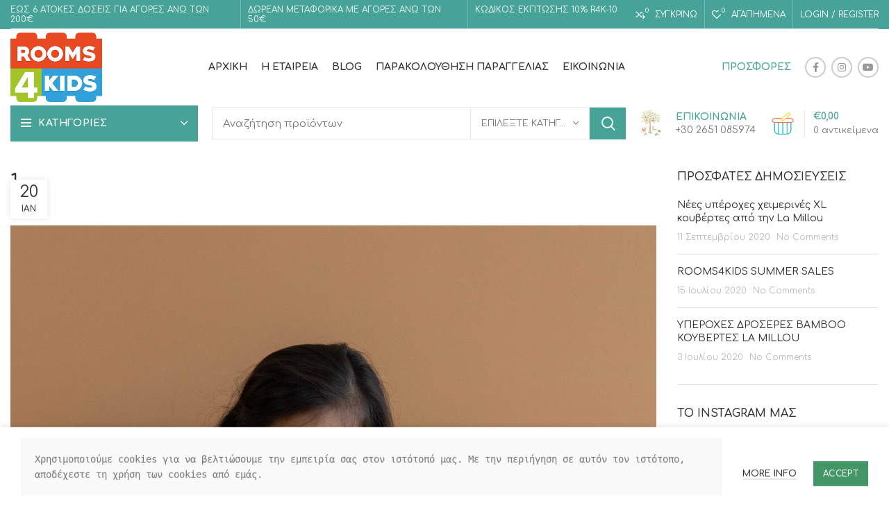

--- FILE ---
content_type: text/html; charset=UTF-8
request_url: https://www.rooms4kids.gr/?attachment_id=29838
body_size: 33725
content:
<!DOCTYPE html>
<html dir="ltr" lang="el">
<head>
	<meta charset="UTF-8">
	<link rel="profile" href="https://gmpg.org/xfn/11">
	<link rel="pingback" href="https://www.rooms4kids.gr/xmlrpc.php">

			<script>window.MSInputMethodContext && document.documentMode && document.write('<script src="https://www.rooms4kids.gr/wp-content/themes/woodmart/js/libs/ie11CustomProperties.min.js"><\/script>');</script>
		<title>1 | Rooms 4 Kids</title>

		<!-- All in One SEO 4.4.9.2 - aioseo.com -->
		<meta name="robots" content="max-image-preview:large" />
		<meta name="google-site-verification" content="gejbkGqVzk83GUi4gcEbu2c9dCNZoaIFfl9NGqo8Wjw" />
		<link rel="canonical" href="https://www.rooms4kids.gr/?attachment_id=29838" />
		<meta name="generator" content="All in One SEO (AIOSEO) 4.4.9.2" />
		<meta name="google" content="nositelinkssearchbox" />
		<script type="application/ld+json" class="aioseo-schema">
			{"@context":"https:\/\/schema.org","@graph":[{"@type":"BreadcrumbList","@id":"https:\/\/www.rooms4kids.gr\/?attachment_id=29838#breadcrumblist","itemListElement":[{"@type":"ListItem","@id":"https:\/\/www.rooms4kids.gr\/#listItem","position":1,"name":"Home"}]},{"@type":"ItemPage","@id":"https:\/\/www.rooms4kids.gr\/?attachment_id=29838#itempage","url":"https:\/\/www.rooms4kids.gr\/?attachment_id=29838","name":"1 | Rooms 4 Kids","inLanguage":"el","isPartOf":{"@id":"https:\/\/www.rooms4kids.gr\/#website"},"breadcrumb":{"@id":"https:\/\/www.rooms4kids.gr\/?attachment_id=29838#breadcrumblist"},"author":{"@id":"https:\/\/www.rooms4kids.gr\/author\/modo\/#author"},"creator":{"@id":"https:\/\/www.rooms4kids.gr\/author\/modo\/#author"},"datePublished":"2023-01-20T17:47:43+02:00","dateModified":"2023-01-20T17:47:43+02:00"},{"@type":"Organization","@id":"https:\/\/www.rooms4kids.gr\/#organization","name":"Rooms 4 Kids","url":"https:\/\/www.rooms4kids.gr\/"},{"@type":"Person","@id":"https:\/\/www.rooms4kids.gr\/author\/modo\/#author","url":"https:\/\/www.rooms4kids.gr\/author\/modo\/","name":"MODO DESIGN","image":{"@type":"ImageObject","@id":"https:\/\/www.rooms4kids.gr\/?attachment_id=29838#authorImage","url":"https:\/\/secure.gravatar.com\/avatar\/3ffe79d572cc72ac7e744fc91595ab4d?s=96&d=mm&r=g","width":96,"height":96,"caption":"MODO DESIGN"}},{"@type":"WebSite","@id":"https:\/\/www.rooms4kids.gr\/#website","url":"https:\/\/www.rooms4kids.gr\/","name":"Rooms 4 Kids","description":"\u039a\u03b1\u03c4\u03b1\u03c3\u03ba\u03b5\u03c5\u03ae \u03c0\u03b1\u03b9\u03b4\u03b9\u03ba\u03ce\u03bd \u03b5\u03c0\u03af\u03c0\u03bb\u03c9\u03bd \u0399\u03c9\u03ac\u03bd\u03bd\u03b9\u03bd\u03b1","inLanguage":"el","publisher":{"@id":"https:\/\/www.rooms4kids.gr\/#organization"}}]}
		</script>
		<!-- All in One SEO -->

<link rel='dns-prefetch' href='//fonts.googleapis.com' />
<link rel="alternate" type="application/rss+xml" title="Ροή RSS &raquo; Rooms 4 Kids" href="https://www.rooms4kids.gr/feed/" />
<link rel="alternate" type="application/rss+xml" title="Ροή Σχολίων &raquo; Rooms 4 Kids" href="https://www.rooms4kids.gr/comments/feed/" />
<link rel="alternate" type="application/rss+xml" title="Ροή Σχολίων Rooms 4 Kids &raquo; 1" href="https://www.rooms4kids.gr/?attachment_id=29838/feed/" />
		<!-- This site uses the Google Analytics by MonsterInsights plugin v8.18 - Using Analytics tracking - https://www.monsterinsights.com/ -->
							<script src="//www.googletagmanager.com/gtag/js?id=G-B7031VK2FW"  data-cfasync="false" data-wpfc-render="false" type="text/javascript" async></script>
			<script data-cfasync="false" data-wpfc-render="false" type="text/javascript">
				var mi_version = '8.18';
				var mi_track_user = true;
				var mi_no_track_reason = '';
				
								var disableStrs = [
										'ga-disable-G-B7031VK2FW',
									];

				/* Function to detect opted out users */
				function __gtagTrackerIsOptedOut() {
					for (var index = 0; index < disableStrs.length; index++) {
						if (document.cookie.indexOf(disableStrs[index] + '=true') > -1) {
							return true;
						}
					}

					return false;
				}

				/* Disable tracking if the opt-out cookie exists. */
				if (__gtagTrackerIsOptedOut()) {
					for (var index = 0; index < disableStrs.length; index++) {
						window[disableStrs[index]] = true;
					}
				}

				/* Opt-out function */
				function __gtagTrackerOptout() {
					for (var index = 0; index < disableStrs.length; index++) {
						document.cookie = disableStrs[index] + '=true; expires=Thu, 31 Dec 2099 23:59:59 UTC; path=/';
						window[disableStrs[index]] = true;
					}
				}

				if ('undefined' === typeof gaOptout) {
					function gaOptout() {
						__gtagTrackerOptout();
					}
				}
								window.dataLayer = window.dataLayer || [];

				window.MonsterInsightsDualTracker = {
					helpers: {},
					trackers: {},
				};
				if (mi_track_user) {
					function __gtagDataLayer() {
						dataLayer.push(arguments);
					}

					function __gtagTracker(type, name, parameters) {
						if (!parameters) {
							parameters = {};
						}

						if (parameters.send_to) {
							__gtagDataLayer.apply(null, arguments);
							return;
						}

						if (type === 'event') {
														parameters.send_to = monsterinsights_frontend.v4_id;
							var hookName = name;
							if (typeof parameters['event_category'] !== 'undefined') {
								hookName = parameters['event_category'] + ':' + name;
							}

							if (typeof MonsterInsightsDualTracker.trackers[hookName] !== 'undefined') {
								MonsterInsightsDualTracker.trackers[hookName](parameters);
							} else {
								__gtagDataLayer('event', name, parameters);
							}
							
						} else {
							__gtagDataLayer.apply(null, arguments);
						}
					}

					__gtagTracker('js', new Date());
					__gtagTracker('set', {
						'developer_id.dZGIzZG': true,
											});
										__gtagTracker('config', 'G-B7031VK2FW', {"forceSSL":"true","link_attribution":"true"} );
															window.gtag = __gtagTracker;										(function () {
						/* https://developers.google.com/analytics/devguides/collection/analyticsjs/ */
						/* ga and __gaTracker compatibility shim. */
						var noopfn = function () {
							return null;
						};
						var newtracker = function () {
							return new Tracker();
						};
						var Tracker = function () {
							return null;
						};
						var p = Tracker.prototype;
						p.get = noopfn;
						p.set = noopfn;
						p.send = function () {
							var args = Array.prototype.slice.call(arguments);
							args.unshift('send');
							__gaTracker.apply(null, args);
						};
						var __gaTracker = function () {
							var len = arguments.length;
							if (len === 0) {
								return;
							}
							var f = arguments[len - 1];
							if (typeof f !== 'object' || f === null || typeof f.hitCallback !== 'function') {
								if ('send' === arguments[0]) {
									var hitConverted, hitObject = false, action;
									if ('event' === arguments[1]) {
										if ('undefined' !== typeof arguments[3]) {
											hitObject = {
												'eventAction': arguments[3],
												'eventCategory': arguments[2],
												'eventLabel': arguments[4],
												'value': arguments[5] ? arguments[5] : 1,
											}
										}
									}
									if ('pageview' === arguments[1]) {
										if ('undefined' !== typeof arguments[2]) {
											hitObject = {
												'eventAction': 'page_view',
												'page_path': arguments[2],
											}
										}
									}
									if (typeof arguments[2] === 'object') {
										hitObject = arguments[2];
									}
									if (typeof arguments[5] === 'object') {
										Object.assign(hitObject, arguments[5]);
									}
									if ('undefined' !== typeof arguments[1].hitType) {
										hitObject = arguments[1];
										if ('pageview' === hitObject.hitType) {
											hitObject.eventAction = 'page_view';
										}
									}
									if (hitObject) {
										action = 'timing' === arguments[1].hitType ? 'timing_complete' : hitObject.eventAction;
										hitConverted = mapArgs(hitObject);
										__gtagTracker('event', action, hitConverted);
									}
								}
								return;
							}

							function mapArgs(args) {
								var arg, hit = {};
								var gaMap = {
									'eventCategory': 'event_category',
									'eventAction': 'event_action',
									'eventLabel': 'event_label',
									'eventValue': 'event_value',
									'nonInteraction': 'non_interaction',
									'timingCategory': 'event_category',
									'timingVar': 'name',
									'timingValue': 'value',
									'timingLabel': 'event_label',
									'page': 'page_path',
									'location': 'page_location',
									'title': 'page_title',
								};
								for (arg in args) {
																		if (!(!args.hasOwnProperty(arg) || !gaMap.hasOwnProperty(arg))) {
										hit[gaMap[arg]] = args[arg];
									} else {
										hit[arg] = args[arg];
									}
								}
								return hit;
							}

							try {
								f.hitCallback();
							} catch (ex) {
							}
						};
						__gaTracker.create = newtracker;
						__gaTracker.getByName = newtracker;
						__gaTracker.getAll = function () {
							return [];
						};
						__gaTracker.remove = noopfn;
						__gaTracker.loaded = true;
						window['__gaTracker'] = __gaTracker;
					})();
									} else {
										console.log("");
					(function () {
						function __gtagTracker() {
							return null;
						}

						window['__gtagTracker'] = __gtagTracker;
						window['gtag'] = __gtagTracker;
					})();
									}
			</script>
				<!-- / Google Analytics by MonsterInsights -->
		<link rel='stylesheet' id='wp-block-library-css' href='https://www.rooms4kids.gr/wp-includes/css/dist/block-library/style.min.css?ver=d268fd11d09279d022af0c3ccd0baa98' type='text/css' media='all' />
<style id='safe-svg-svg-icon-style-inline-css' type='text/css'>
.safe-svg-cover{text-align:center}.safe-svg-cover .safe-svg-inside{display:inline-block;max-width:100%}.safe-svg-cover svg{height:100%;max-height:100%;max-width:100%;width:100%}

</style>
<link rel='stylesheet' id='wc-block-vendors-style-css' href='https://www.rooms4kids.gr/wp-content/plugins/woocommerce/packages/woocommerce-blocks/build/vendors-style.css?ver=5.3.3' type='text/css' media='all' />
<link rel='stylesheet' id='wc-block-style-css' href='https://www.rooms4kids.gr/wp-content/plugins/woocommerce/packages/woocommerce-blocks/build/style.css?ver=5.3.3' type='text/css' media='all' />
<link rel='stylesheet' id='classic-theme-styles-css' href='https://www.rooms4kids.gr/wp-includes/css/classic-themes.min.css?ver=d268fd11d09279d022af0c3ccd0baa98' type='text/css' media='all' />
<style id='global-styles-inline-css' type='text/css'>
body{--wp--preset--color--black: #000000;--wp--preset--color--cyan-bluish-gray: #abb8c3;--wp--preset--color--white: #ffffff;--wp--preset--color--pale-pink: #f78da7;--wp--preset--color--vivid-red: #cf2e2e;--wp--preset--color--luminous-vivid-orange: #ff6900;--wp--preset--color--luminous-vivid-amber: #fcb900;--wp--preset--color--light-green-cyan: #7bdcb5;--wp--preset--color--vivid-green-cyan: #00d084;--wp--preset--color--pale-cyan-blue: #8ed1fc;--wp--preset--color--vivid-cyan-blue: #0693e3;--wp--preset--color--vivid-purple: #9b51e0;--wp--preset--gradient--vivid-cyan-blue-to-vivid-purple: linear-gradient(135deg,rgba(6,147,227,1) 0%,rgb(155,81,224) 100%);--wp--preset--gradient--light-green-cyan-to-vivid-green-cyan: linear-gradient(135deg,rgb(122,220,180) 0%,rgb(0,208,130) 100%);--wp--preset--gradient--luminous-vivid-amber-to-luminous-vivid-orange: linear-gradient(135deg,rgba(252,185,0,1) 0%,rgba(255,105,0,1) 100%);--wp--preset--gradient--luminous-vivid-orange-to-vivid-red: linear-gradient(135deg,rgba(255,105,0,1) 0%,rgb(207,46,46) 100%);--wp--preset--gradient--very-light-gray-to-cyan-bluish-gray: linear-gradient(135deg,rgb(238,238,238) 0%,rgb(169,184,195) 100%);--wp--preset--gradient--cool-to-warm-spectrum: linear-gradient(135deg,rgb(74,234,220) 0%,rgb(151,120,209) 20%,rgb(207,42,186) 40%,rgb(238,44,130) 60%,rgb(251,105,98) 80%,rgb(254,248,76) 100%);--wp--preset--gradient--blush-light-purple: linear-gradient(135deg,rgb(255,206,236) 0%,rgb(152,150,240) 100%);--wp--preset--gradient--blush-bordeaux: linear-gradient(135deg,rgb(254,205,165) 0%,rgb(254,45,45) 50%,rgb(107,0,62) 100%);--wp--preset--gradient--luminous-dusk: linear-gradient(135deg,rgb(255,203,112) 0%,rgb(199,81,192) 50%,rgb(65,88,208) 100%);--wp--preset--gradient--pale-ocean: linear-gradient(135deg,rgb(255,245,203) 0%,rgb(182,227,212) 50%,rgb(51,167,181) 100%);--wp--preset--gradient--electric-grass: linear-gradient(135deg,rgb(202,248,128) 0%,rgb(113,206,126) 100%);--wp--preset--gradient--midnight: linear-gradient(135deg,rgb(2,3,129) 0%,rgb(40,116,252) 100%);--wp--preset--duotone--dark-grayscale: url('#wp-duotone-dark-grayscale');--wp--preset--duotone--grayscale: url('#wp-duotone-grayscale');--wp--preset--duotone--purple-yellow: url('#wp-duotone-purple-yellow');--wp--preset--duotone--blue-red: url('#wp-duotone-blue-red');--wp--preset--duotone--midnight: url('#wp-duotone-midnight');--wp--preset--duotone--magenta-yellow: url('#wp-duotone-magenta-yellow');--wp--preset--duotone--purple-green: url('#wp-duotone-purple-green');--wp--preset--duotone--blue-orange: url('#wp-duotone-blue-orange');--wp--preset--font-size--small: 13px;--wp--preset--font-size--medium: 20px;--wp--preset--font-size--large: 36px;--wp--preset--font-size--x-large: 42px;--wp--preset--spacing--20: 0.44rem;--wp--preset--spacing--30: 0.67rem;--wp--preset--spacing--40: 1rem;--wp--preset--spacing--50: 1.5rem;--wp--preset--spacing--60: 2.25rem;--wp--preset--spacing--70: 3.38rem;--wp--preset--spacing--80: 5.06rem;--wp--preset--shadow--natural: 6px 6px 9px rgba(0, 0, 0, 0.2);--wp--preset--shadow--deep: 12px 12px 50px rgba(0, 0, 0, 0.4);--wp--preset--shadow--sharp: 6px 6px 0px rgba(0, 0, 0, 0.2);--wp--preset--shadow--outlined: 6px 6px 0px -3px rgba(255, 255, 255, 1), 6px 6px rgba(0, 0, 0, 1);--wp--preset--shadow--crisp: 6px 6px 0px rgba(0, 0, 0, 1);}:where(.is-layout-flex){gap: 0.5em;}body .is-layout-flow > .alignleft{float: left;margin-inline-start: 0;margin-inline-end: 2em;}body .is-layout-flow > .alignright{float: right;margin-inline-start: 2em;margin-inline-end: 0;}body .is-layout-flow > .aligncenter{margin-left: auto !important;margin-right: auto !important;}body .is-layout-constrained > .alignleft{float: left;margin-inline-start: 0;margin-inline-end: 2em;}body .is-layout-constrained > .alignright{float: right;margin-inline-start: 2em;margin-inline-end: 0;}body .is-layout-constrained > .aligncenter{margin-left: auto !important;margin-right: auto !important;}body .is-layout-constrained > :where(:not(.alignleft):not(.alignright):not(.alignfull)){max-width: var(--wp--style--global--content-size);margin-left: auto !important;margin-right: auto !important;}body .is-layout-constrained > .alignwide{max-width: var(--wp--style--global--wide-size);}body .is-layout-flex{display: flex;}body .is-layout-flex{flex-wrap: wrap;align-items: center;}body .is-layout-flex > *{margin: 0;}:where(.wp-block-columns.is-layout-flex){gap: 2em;}.has-black-color{color: var(--wp--preset--color--black) !important;}.has-cyan-bluish-gray-color{color: var(--wp--preset--color--cyan-bluish-gray) !important;}.has-white-color{color: var(--wp--preset--color--white) !important;}.has-pale-pink-color{color: var(--wp--preset--color--pale-pink) !important;}.has-vivid-red-color{color: var(--wp--preset--color--vivid-red) !important;}.has-luminous-vivid-orange-color{color: var(--wp--preset--color--luminous-vivid-orange) !important;}.has-luminous-vivid-amber-color{color: var(--wp--preset--color--luminous-vivid-amber) !important;}.has-light-green-cyan-color{color: var(--wp--preset--color--light-green-cyan) !important;}.has-vivid-green-cyan-color{color: var(--wp--preset--color--vivid-green-cyan) !important;}.has-pale-cyan-blue-color{color: var(--wp--preset--color--pale-cyan-blue) !important;}.has-vivid-cyan-blue-color{color: var(--wp--preset--color--vivid-cyan-blue) !important;}.has-vivid-purple-color{color: var(--wp--preset--color--vivid-purple) !important;}.has-black-background-color{background-color: var(--wp--preset--color--black) !important;}.has-cyan-bluish-gray-background-color{background-color: var(--wp--preset--color--cyan-bluish-gray) !important;}.has-white-background-color{background-color: var(--wp--preset--color--white) !important;}.has-pale-pink-background-color{background-color: var(--wp--preset--color--pale-pink) !important;}.has-vivid-red-background-color{background-color: var(--wp--preset--color--vivid-red) !important;}.has-luminous-vivid-orange-background-color{background-color: var(--wp--preset--color--luminous-vivid-orange) !important;}.has-luminous-vivid-amber-background-color{background-color: var(--wp--preset--color--luminous-vivid-amber) !important;}.has-light-green-cyan-background-color{background-color: var(--wp--preset--color--light-green-cyan) !important;}.has-vivid-green-cyan-background-color{background-color: var(--wp--preset--color--vivid-green-cyan) !important;}.has-pale-cyan-blue-background-color{background-color: var(--wp--preset--color--pale-cyan-blue) !important;}.has-vivid-cyan-blue-background-color{background-color: var(--wp--preset--color--vivid-cyan-blue) !important;}.has-vivid-purple-background-color{background-color: var(--wp--preset--color--vivid-purple) !important;}.has-black-border-color{border-color: var(--wp--preset--color--black) !important;}.has-cyan-bluish-gray-border-color{border-color: var(--wp--preset--color--cyan-bluish-gray) !important;}.has-white-border-color{border-color: var(--wp--preset--color--white) !important;}.has-pale-pink-border-color{border-color: var(--wp--preset--color--pale-pink) !important;}.has-vivid-red-border-color{border-color: var(--wp--preset--color--vivid-red) !important;}.has-luminous-vivid-orange-border-color{border-color: var(--wp--preset--color--luminous-vivid-orange) !important;}.has-luminous-vivid-amber-border-color{border-color: var(--wp--preset--color--luminous-vivid-amber) !important;}.has-light-green-cyan-border-color{border-color: var(--wp--preset--color--light-green-cyan) !important;}.has-vivid-green-cyan-border-color{border-color: var(--wp--preset--color--vivid-green-cyan) !important;}.has-pale-cyan-blue-border-color{border-color: var(--wp--preset--color--pale-cyan-blue) !important;}.has-vivid-cyan-blue-border-color{border-color: var(--wp--preset--color--vivid-cyan-blue) !important;}.has-vivid-purple-border-color{border-color: var(--wp--preset--color--vivid-purple) !important;}.has-vivid-cyan-blue-to-vivid-purple-gradient-background{background: var(--wp--preset--gradient--vivid-cyan-blue-to-vivid-purple) !important;}.has-light-green-cyan-to-vivid-green-cyan-gradient-background{background: var(--wp--preset--gradient--light-green-cyan-to-vivid-green-cyan) !important;}.has-luminous-vivid-amber-to-luminous-vivid-orange-gradient-background{background: var(--wp--preset--gradient--luminous-vivid-amber-to-luminous-vivid-orange) !important;}.has-luminous-vivid-orange-to-vivid-red-gradient-background{background: var(--wp--preset--gradient--luminous-vivid-orange-to-vivid-red) !important;}.has-very-light-gray-to-cyan-bluish-gray-gradient-background{background: var(--wp--preset--gradient--very-light-gray-to-cyan-bluish-gray) !important;}.has-cool-to-warm-spectrum-gradient-background{background: var(--wp--preset--gradient--cool-to-warm-spectrum) !important;}.has-blush-light-purple-gradient-background{background: var(--wp--preset--gradient--blush-light-purple) !important;}.has-blush-bordeaux-gradient-background{background: var(--wp--preset--gradient--blush-bordeaux) !important;}.has-luminous-dusk-gradient-background{background: var(--wp--preset--gradient--luminous-dusk) !important;}.has-pale-ocean-gradient-background{background: var(--wp--preset--gradient--pale-ocean) !important;}.has-electric-grass-gradient-background{background: var(--wp--preset--gradient--electric-grass) !important;}.has-midnight-gradient-background{background: var(--wp--preset--gradient--midnight) !important;}.has-small-font-size{font-size: var(--wp--preset--font-size--small) !important;}.has-medium-font-size{font-size: var(--wp--preset--font-size--medium) !important;}.has-large-font-size{font-size: var(--wp--preset--font-size--large) !important;}.has-x-large-font-size{font-size: var(--wp--preset--font-size--x-large) !important;}
.wp-block-navigation a:where(:not(.wp-element-button)){color: inherit;}
:where(.wp-block-columns.is-layout-flex){gap: 2em;}
.wp-block-pullquote{font-size: 1.5em;line-height: 1.6;}
</style>
<link rel='stylesheet' id='njt_google_views-css' href='https://www.rooms4kids.gr/wp-content/plugins/ninja-google-review/assets/frontend/css/google-reviews.css?ver=d268fd11d09279d022af0c3ccd0baa98' type='text/css' media='all' />
<link rel='stylesheet' id='njt_google_slick-css' href='https://www.rooms4kids.gr/wp-content/plugins/ninja-google-review/assets/frontend/slick/slick.css?ver=d268fd11d09279d022af0c3ccd0baa98' type='text/css' media='all' />
<link rel='stylesheet' id='rs-plugin-settings-css' href='https://www.rooms4kids.gr/wp-content/plugins/revslider/public/assets/css/settings.css?ver=5.4.8.2' type='text/css' media='all' />
<style id='rs-plugin-settings-inline-css' type='text/css'>
#rs-demo-id {}
</style>
<link rel='stylesheet' id='tbigr_style-css' href='https://www.rooms4kids.gr/wp-content/plugins/tbicreditgr/includes/../css/tbi_style.css?ver=1.1.1' type='text/css' media='all' />
<style id='woocommerce-inline-inline-css' type='text/css'>
.woocommerce form .form-row .required { visibility: visible; }
</style>
<link rel='stylesheet' id='js_composer_front-css' href='https://www.rooms4kids.gr/wp-content/plugins/js_composer/assets/css/js_composer.min.css?ver=6.7.0' type='text/css' media='all' />
<link rel='stylesheet' id='bootstrap-css' href='https://www.rooms4kids.gr/wp-content/themes/woodmart/css/bootstrap.min.css?ver=6.1.4' type='text/css' media='all' />
<link rel='stylesheet' id='woodmart-style-css' href='https://www.rooms4kids.gr/wp-content/themes/woodmart/css/parts/base.min.css?ver=6.1.4' type='text/css' media='all' />
<link rel='stylesheet' id='wd-widget-wd-recent-posts-css' href='https://www.rooms4kids.gr/wp-content/themes/woodmart/css/parts/widget-wd-recent-posts.min.css?ver=6.1.4' type='text/css' media='all' />
<link rel='stylesheet' id='wd-widget-wd-layered-nav-product-cat-css' href='https://www.rooms4kids.gr/wp-content/themes/woodmart/css/parts/woo-widget-wd-layered-nav-product-cat.min.css?ver=6.1.4' type='text/css' media='all' />
<link rel='stylesheet' id='wd-widget-product-list-css' href='https://www.rooms4kids.gr/wp-content/themes/woodmart/css/parts/woo-widget-product-list.min.css?ver=6.1.4' type='text/css' media='all' />
<link rel='stylesheet' id='wd-widget-slider-price-filter-css' href='https://www.rooms4kids.gr/wp-content/themes/woodmart/css/parts/woo-widget-slider-price-filter.min.css?ver=6.1.4' type='text/css' media='all' />
<link rel='stylesheet' id='wd-footer-base-css' href='https://www.rooms4kids.gr/wp-content/themes/woodmart/css/parts/footer-base.min.css?ver=6.1.4' type='text/css' media='all' />
<link rel='stylesheet' id='wd-wp-gutenberg-css' href='https://www.rooms4kids.gr/wp-content/themes/woodmart/css/parts/wp-gutenberg.min.css?ver=6.1.4' type='text/css' media='all' />
<link rel='stylesheet' id='wd-wpcf7-css' href='https://www.rooms4kids.gr/wp-content/themes/woodmart/css/parts/int-wpcf7.min.css?ver=6.1.4' type='text/css' media='all' />
<link rel='stylesheet' id='wd-mc4wp-css' href='https://www.rooms4kids.gr/wp-content/themes/woodmart/css/parts/wpb-int-mc4wp.min.css?ver=6.1.4' type='text/css' media='all' />
<link rel='stylesheet' id='wd-wpbakery-base-css' href='https://www.rooms4kids.gr/wp-content/themes/woodmart/css/parts/int-wpbakery-base.min.css?ver=6.1.4' type='text/css' media='all' />
<link rel='stylesheet' id='wd-notices-fixed-css' href='https://www.rooms4kids.gr/wp-content/themes/woodmart/css/parts/mod-notices-fixed.min.css?ver=6.1.4' type='text/css' media='all' />
<link rel='stylesheet' id='wd-woocommerce-base-css' href='https://www.rooms4kids.gr/wp-content/themes/woodmart/css/parts/woocommerce-base.min.css?ver=6.1.4' type='text/css' media='all' />
<link rel='stylesheet' id='wd-header-base-css' href='https://www.rooms4kids.gr/wp-content/themes/woodmart/css/parts/header-base.min.css?ver=6.1.4' type='text/css' media='all' />
<link rel='stylesheet' id='wd-mod-tools-css' href='https://www.rooms4kids.gr/wp-content/themes/woodmart/css/parts/mod-tools.min.css?ver=6.1.4' type='text/css' media='all' />
<link rel='stylesheet' id='wd-header-elements-base-css' href='https://www.rooms4kids.gr/wp-content/themes/woodmart/css/parts/header-el-base.min.css?ver=6.1.4' type='text/css' media='all' />
<link rel='stylesheet' id='wd-header-divider-css' href='https://www.rooms4kids.gr/wp-content/themes/woodmart/css/parts/header-el-divider.min.css?ver=6.1.4' type='text/css' media='all' />
<link rel='stylesheet' id='wd-header-my-account-css' href='https://www.rooms4kids.gr/wp-content/themes/woodmart/css/parts/header-el-my-account.min.css?ver=6.1.4' type='text/css' media='all' />
<link rel='stylesheet' id='wd-social-icons-css' href='https://www.rooms4kids.gr/wp-content/themes/woodmart/css/parts/el-social-icons.min.css?ver=6.1.4' type='text/css' media='all' />
<link rel='stylesheet' id='wd-header-cart-side-css' href='https://www.rooms4kids.gr/wp-content/themes/woodmart/css/parts/header-el-cart-side.min.css?ver=6.1.4' type='text/css' media='all' />
<link rel='stylesheet' id='wd-header-cart-css' href='https://www.rooms4kids.gr/wp-content/themes/woodmart/css/parts/header-el-cart.min.css?ver=6.1.4' type='text/css' media='all' />
<link rel='stylesheet' id='wd-widget-shopping-cart-css' href='https://www.rooms4kids.gr/wp-content/themes/woodmart/css/parts/woo-widget-shopping-cart.min.css?ver=6.1.4' type='text/css' media='all' />
<link rel='stylesheet' id='wd-header-categories-nav-css' href='https://www.rooms4kids.gr/wp-content/themes/woodmart/css/parts/header-el-category-nav.min.css?ver=6.1.4' type='text/css' media='all' />
<link rel='stylesheet' id='wd-header-search-css' href='https://www.rooms4kids.gr/wp-content/themes/woodmart/css/parts/header-el-search.min.css?ver=6.1.4' type='text/css' media='all' />
<link rel='stylesheet' id='wd-header-search-form-css' href='https://www.rooms4kids.gr/wp-content/themes/woodmart/css/parts/header-el-search-form.min.css?ver=6.1.4' type='text/css' media='all' />
<link rel='stylesheet' id='wd-info-box-css' href='https://www.rooms4kids.gr/wp-content/themes/woodmart/css/parts/el-info-box.min.css?ver=6.1.4' type='text/css' media='all' />
<link rel='stylesheet' id='wd-header-cart-design-3-css' href='https://www.rooms4kids.gr/wp-content/themes/woodmart/css/parts/header-el-cart-design-3.min.css?ver=6.1.4' type='text/css' media='all' />
<link rel='stylesheet' id='wd-page-title-css' href='https://www.rooms4kids.gr/wp-content/themes/woodmart/css/parts/page-title.min.css?ver=6.1.4' type='text/css' media='all' />
<link rel='stylesheet' id='wd-page-navigation-css' href='https://www.rooms4kids.gr/wp-content/themes/woodmart/css/parts/mod-page-navigation.min.css?ver=6.1.4' type='text/css' media='all' />
<link rel='stylesheet' id='wd-blog-base-css' href='https://www.rooms4kids.gr/wp-content/themes/woodmart/css/parts/blog-base.min.css?ver=6.1.4' type='text/css' media='all' />
<link rel='stylesheet' id='wd-blog-loop-base-old-css' href='https://www.rooms4kids.gr/wp-content/themes/woodmart/css/parts/blog-loop-base-old.min.css?ver=6.1.4' type='text/css' media='all' />
<link rel='stylesheet' id='wd-blog-loop-design-masonry-css' href='https://www.rooms4kids.gr/wp-content/themes/woodmart/css/parts/blog-loop-design-masonry.min.css?ver=6.1.4' type='text/css' media='all' />
<link rel='stylesheet' id='wd-owl-carousel-css' href='https://www.rooms4kids.gr/wp-content/themes/woodmart/css/parts/lib-owl-carousel.min.css?ver=6.1.4' type='text/css' media='all' />
<link rel='stylesheet' id='wd-off-canvas-sidebar-css' href='https://www.rooms4kids.gr/wp-content/themes/woodmart/css/parts/opt-off-canvas-sidebar.min.css?ver=6.1.4' type='text/css' media='all' />
<link rel='stylesheet' id='wd-instagram-css' href='https://www.rooms4kids.gr/wp-content/themes/woodmart/css/parts/el-instagram.min.css?ver=6.1.4' type='text/css' media='all' />
<link rel='stylesheet' id='wd-section-title-css' href='https://www.rooms4kids.gr/wp-content/themes/woodmart/css/parts/el-section-title.min.css?ver=6.1.4' type='text/css' media='all' />
<link rel='stylesheet' id='wd-photoswipe-css' href='https://www.rooms4kids.gr/wp-content/themes/woodmart/css/parts/lib-photoswipe.min.css?ver=6.1.4' type='text/css' media='all' />
<link rel='stylesheet' id='wd-image-gallery-css' href='https://www.rooms4kids.gr/wp-content/themes/woodmart/css/parts/el-gallery.min.css?ver=6.1.4' type='text/css' media='all' />
<link rel='stylesheet' id='wd-scroll-top-css' href='https://www.rooms4kids.gr/wp-content/themes/woodmart/css/parts/opt-scrolltotop.min.css?ver=6.1.4' type='text/css' media='all' />
<link rel='stylesheet' id='wd-header-my-account-sidebar-css' href='https://www.rooms4kids.gr/wp-content/themes/woodmart/css/parts/header-el-my-account-sidebar.min.css?ver=6.1.4' type='text/css' media='all' />
<link rel='stylesheet' id='wd-promo-popup-css' href='https://www.rooms4kids.gr/wp-content/themes/woodmart/css/parts/opt-promo-popup.min.css?ver=6.1.4' type='text/css' media='all' />
<link rel='stylesheet' id='wd-mfp-popup-css' href='https://www.rooms4kids.gr/wp-content/themes/woodmart/css/parts/lib-magnific-popup.min.css?ver=6.1.4' type='text/css' media='all' />
<link rel='stylesheet' id='wd-cookies-popup-css' href='https://www.rooms4kids.gr/wp-content/themes/woodmart/css/parts/opt-cookies.min.css?ver=6.1.4' type='text/css' media='all' />
<link rel='stylesheet' id='xts-style-header_855638-css' href='https://www.rooms4kids.gr/wp-content/uploads/2024/04/xts-header_855638-1712646952.css?ver=6.1.4' type='text/css' media='all' />
<link rel='stylesheet' id='xts-style-theme_settings_default-css' href='https://www.rooms4kids.gr/wp-content/uploads/2024/04/xts-theme_settings_default-1712648720.css?ver=6.1.4' type='text/css' media='all' />
<link rel='stylesheet' id='xts-google-fonts-css' href='https://fonts.googleapis.com/css?family=Comfortaa%3A400%2C600%2C500%2C700&#038;ver=6.1.4' type='text/css' media='all' />
<script type='text/javascript' src='https://www.rooms4kids.gr/wp-content/plugins/google-analytics-for-wordpress/assets/js/frontend-gtag.min.js?ver=8.18' id='monsterinsights-frontend-script-js'></script>
<script data-cfasync="false" data-wpfc-render="false" type="text/javascript" id='monsterinsights-frontend-script-js-extra'>/* <![CDATA[ */
var monsterinsights_frontend = {"js_events_tracking":"true","download_extensions":"doc,pdf,ppt,zip,xls,docx,pptx,xlsx","inbound_paths":"[{\"path\":\"\\\/go\\\/\",\"label\":\"affiliate\"},{\"path\":\"\\\/recommend\\\/\",\"label\":\"affiliate\"}]","home_url":"https:\/\/www.rooms4kids.gr","hash_tracking":"false","v4_id":"G-B7031VK2FW"};/* ]]> */
</script>
<script type='text/javascript' src='https://www.rooms4kids.gr/wp-includes/js/jquery/jquery.min.js?ver=3.6.4' id='jquery-core-js'></script>
<script type='text/javascript' src='https://www.rooms4kids.gr/wp-includes/js/jquery/jquery-migrate.min.js?ver=3.4.0' id='jquery-migrate-js'></script>
<script type='text/javascript' src='https://www.rooms4kids.gr/wp-content/plugins/ninja-google-review/assets/frontend/slick/slick.min.js?ver=d268fd11d09279d022af0c3ccd0baa98' id='njt_google_rv_slick-js'></script>
<script type='text/javascript' id='njt_google_rv-js-extra'>
/* <![CDATA[ */
var njt_ggreviews = {"read_more":"Read more","read_less":"Read less"};
var njt_ggreviews = {"read_more":"Read more","read_less":"Read less"};
/* ]]> */
</script>
<script type='text/javascript' src='https://www.rooms4kids.gr/wp-content/plugins/ninja-google-review/assets/frontend/js/google-review.js?ver=d268fd11d09279d022af0c3ccd0baa98' id='njt_google_rv-js'></script>
<script type='text/javascript' src='https://www.rooms4kids.gr/wp-content/plugins/revslider/public/assets/js/jquery.themepunch.tools.min.js?ver=5.4.8.2' id='tp-tools-js'></script>
<script type='text/javascript' src='https://www.rooms4kids.gr/wp-content/plugins/revslider/public/assets/js/jquery.themepunch.revolution.min.js?ver=5.4.8.2' id='revmin-js'></script>
<script type='text/javascript' src='https://www.rooms4kids.gr/wp-content/plugins/tbicreditgr/includes/../js/tbicredit.js?ver=1.1.1' id='tbigr_credit-js'></script>
<script type='text/javascript' src='https://www.rooms4kids.gr/wp-content/plugins/woocommerce/assets/js/jquery-blockui/jquery.blockUI.min.js?ver=2.70' id='jquery-blockui-js'></script>
<script type='text/javascript' id='wc-add-to-cart-js-extra'>
/* <![CDATA[ */
var wc_add_to_cart_params = {"ajax_url":"\/wp-admin\/admin-ajax.php","wc_ajax_url":"\/?wc-ajax=%%endpoint%%","i18n_view_cart":"\u03a0\u03c1\u03bf\u03b2\u03bf\u03bb\u03ae \u03ba\u03b1\u03bb\u03b1\u03b8\u03b9\u03bf\u03cd","cart_url":"https:\/\/www.rooms4kids.gr\/cart\/","is_cart":"","cart_redirect_after_add":"no"};
/* ]]> */
</script>
<script type='text/javascript' src='https://www.rooms4kids.gr/wp-content/plugins/woocommerce/assets/js/frontend/add-to-cart.min.js?ver=5.5.2' id='wc-add-to-cart-js'></script>
<script type='text/javascript' src='https://www.rooms4kids.gr/wp-content/plugins/js_composer/assets/js/vendors/woocommerce-add-to-cart.js?ver=6.7.0' id='vc_woocommerce-add-to-cart-js-js'></script>
<script type='text/javascript' src='https://www.rooms4kids.gr/wp-content/themes/woodmart/js/libs/device.min.js?ver=6.1.4' id='wd-device-library-js'></script>
<link rel="https://api.w.org/" href="https://www.rooms4kids.gr/wp-json/" /><link rel="alternate" type="application/json" href="https://www.rooms4kids.gr/wp-json/wp/v2/media/29838" /><link rel="EditURI" type="application/rsd+xml" title="RSD" href="https://www.rooms4kids.gr/xmlrpc.php?rsd" />
<link rel="alternate" type="application/json+oembed" href="https://www.rooms4kids.gr/wp-json/oembed/1.0/embed?url=https%3A%2F%2Fwww.rooms4kids.gr%2F%3Fattachment_id%3D29838" />
<link rel="alternate" type="text/xml+oembed" href="https://www.rooms4kids.gr/wp-json/oembed/1.0/embed?url=https%3A%2F%2Fwww.rooms4kids.gr%2F%3Fattachment_id%3D29838&#038;format=xml" />

		<!-- GA Google Analytics @ https://m0n.co/ga -->
		<script async src="https://www.googletagmanager.com/gtag/js?id=UA-143534249-1"></script>
		<script>
			window.dataLayer = window.dataLayer || [];
			function gtag(){dataLayer.push(arguments);}
			gtag('js', new Date());
			gtag('config', 'UA-143534249-1');
		</script>

	<meta name="theme-color" content="">					<meta name="viewport" content="width=device-width, initial-scale=1.0, maximum-scale=1.0, user-scalable=no">
							
						<noscript><style>.woocommerce-product-gallery{ opacity: 1 !important; }</style></noscript>
	<meta name="generator" content="Powered by WPBakery Page Builder - drag and drop page builder for WordPress."/>
<meta name="generator" content="Powered by Slider Revolution 5.4.8.2 - responsive, Mobile-Friendly Slider Plugin for WordPress with comfortable drag and drop interface." />
<link rel="icon" href="https://www.rooms4kids.gr/wp-content/uploads/2025/09/cropped-LOGO512-32x32.png" sizes="32x32" />
<link rel="icon" href="https://www.rooms4kids.gr/wp-content/uploads/2025/09/cropped-LOGO512-192x192.png" sizes="192x192" />
<link rel="apple-touch-icon" href="https://www.rooms4kids.gr/wp-content/uploads/2025/09/cropped-LOGO512-180x180.png" />
<meta name="msapplication-TileImage" content="https://www.rooms4kids.gr/wp-content/uploads/2025/09/cropped-LOGO512-270x270.png" />
<script type="text/javascript">function setREVStartSize(e){									
						try{ e.c=jQuery(e.c);var i=jQuery(window).width(),t=9999,r=0,n=0,l=0,f=0,s=0,h=0;
							if(e.responsiveLevels&&(jQuery.each(e.responsiveLevels,function(e,f){f>i&&(t=r=f,l=e),i>f&&f>r&&(r=f,n=e)}),t>r&&(l=n)),f=e.gridheight[l]||e.gridheight[0]||e.gridheight,s=e.gridwidth[l]||e.gridwidth[0]||e.gridwidth,h=i/s,h=h>1?1:h,f=Math.round(h*f),"fullscreen"==e.sliderLayout){var u=(e.c.width(),jQuery(window).height());if(void 0!=e.fullScreenOffsetContainer){var c=e.fullScreenOffsetContainer.split(",");if (c) jQuery.each(c,function(e,i){u=jQuery(i).length>0?u-jQuery(i).outerHeight(!0):u}),e.fullScreenOffset.split("%").length>1&&void 0!=e.fullScreenOffset&&e.fullScreenOffset.length>0?u-=jQuery(window).height()*parseInt(e.fullScreenOffset,0)/100:void 0!=e.fullScreenOffset&&e.fullScreenOffset.length>0&&(u-=parseInt(e.fullScreenOffset,0))}f=u}else void 0!=e.minHeight&&f<e.minHeight&&(f=e.minHeight);e.c.closest(".rev_slider_wrapper").css({height:f})					
						}catch(d){console.log("Failure at Presize of Slider:"+d)}						
					};</script>
		<style type="text/css" id="wp-custom-css">
			.title-size-default .title {
    font-size: 28px!important;
}
.btn.btn-style-bordered {
    border-width: 2px;
    border-bottom: none;
    border-color: #47a398;
}		</style>
		<style>
		
		</style><noscript><style> .wpb_animate_when_almost_visible { opacity: 1; }</style></noscript><style id="wpforms-css-vars-root">
				:root {
					--wpforms-field-border-radius: 3px;
--wpforms-field-background-color: #ffffff;
--wpforms-field-border-color: rgba( 0, 0, 0, 0.25 );
--wpforms-field-text-color: rgba( 0, 0, 0, 0.7 );
--wpforms-label-color: rgba( 0, 0, 0, 0.85 );
--wpforms-label-sublabel-color: rgba( 0, 0, 0, 0.55 );
--wpforms-label-error-color: #d63637;
--wpforms-button-border-radius: 3px;
--wpforms-button-background-color: #066aab;
--wpforms-button-text-color: #ffffff;
--wpforms-field-size-input-height: 43px;
--wpforms-field-size-input-spacing: 15px;
--wpforms-field-size-font-size: 16px;
--wpforms-field-size-line-height: 19px;
--wpforms-field-size-padding-h: 14px;
--wpforms-field-size-checkbox-size: 16px;
--wpforms-field-size-sublabel-spacing: 5px;
--wpforms-field-size-icon-size: 1;
--wpforms-label-size-font-size: 16px;
--wpforms-label-size-line-height: 19px;
--wpforms-label-size-sublabel-font-size: 14px;
--wpforms-label-size-sublabel-line-height: 17px;
--wpforms-button-size-font-size: 17px;
--wpforms-button-size-height: 41px;
--wpforms-button-size-padding-h: 15px;
--wpforms-button-size-margin-top: 10px;

				}
			</style></head>

<body data-rsssl=1 class="attachment attachment-template-default single single-attachment postid-29838 attachmentid-29838 attachment-jpeg theme-woodmart woocommerce-no-js wrapper-custom  categories-accordion-on woodmart-ajax-shop-on offcanvas-sidebar-mobile offcanvas-sidebar-tablet notifications-sticky wpb-js-composer js-comp-ver-6.7.0 vc_responsive">
			<svg xmlns="http://www.w3.org/2000/svg" viewBox="0 0 0 0" width="0" height="0" focusable="false" role="none" style="visibility: hidden; position: absolute; left: -9999px; overflow: hidden;" ><defs><filter id="wp-duotone-dark-grayscale"><feColorMatrix color-interpolation-filters="sRGB" type="matrix" values=" .299 .587 .114 0 0 .299 .587 .114 0 0 .299 .587 .114 0 0 .299 .587 .114 0 0 " /><feComponentTransfer color-interpolation-filters="sRGB" ><feFuncR type="table" tableValues="0 0.49803921568627" /><feFuncG type="table" tableValues="0 0.49803921568627" /><feFuncB type="table" tableValues="0 0.49803921568627" /><feFuncA type="table" tableValues="1 1" /></feComponentTransfer><feComposite in2="SourceGraphic" operator="in" /></filter></defs></svg><svg xmlns="http://www.w3.org/2000/svg" viewBox="0 0 0 0" width="0" height="0" focusable="false" role="none" style="visibility: hidden; position: absolute; left: -9999px; overflow: hidden;" ><defs><filter id="wp-duotone-grayscale"><feColorMatrix color-interpolation-filters="sRGB" type="matrix" values=" .299 .587 .114 0 0 .299 .587 .114 0 0 .299 .587 .114 0 0 .299 .587 .114 0 0 " /><feComponentTransfer color-interpolation-filters="sRGB" ><feFuncR type="table" tableValues="0 1" /><feFuncG type="table" tableValues="0 1" /><feFuncB type="table" tableValues="0 1" /><feFuncA type="table" tableValues="1 1" /></feComponentTransfer><feComposite in2="SourceGraphic" operator="in" /></filter></defs></svg><svg xmlns="http://www.w3.org/2000/svg" viewBox="0 0 0 0" width="0" height="0" focusable="false" role="none" style="visibility: hidden; position: absolute; left: -9999px; overflow: hidden;" ><defs><filter id="wp-duotone-purple-yellow"><feColorMatrix color-interpolation-filters="sRGB" type="matrix" values=" .299 .587 .114 0 0 .299 .587 .114 0 0 .299 .587 .114 0 0 .299 .587 .114 0 0 " /><feComponentTransfer color-interpolation-filters="sRGB" ><feFuncR type="table" tableValues="0.54901960784314 0.98823529411765" /><feFuncG type="table" tableValues="0 1" /><feFuncB type="table" tableValues="0.71764705882353 0.25490196078431" /><feFuncA type="table" tableValues="1 1" /></feComponentTransfer><feComposite in2="SourceGraphic" operator="in" /></filter></defs></svg><svg xmlns="http://www.w3.org/2000/svg" viewBox="0 0 0 0" width="0" height="0" focusable="false" role="none" style="visibility: hidden; position: absolute; left: -9999px; overflow: hidden;" ><defs><filter id="wp-duotone-blue-red"><feColorMatrix color-interpolation-filters="sRGB" type="matrix" values=" .299 .587 .114 0 0 .299 .587 .114 0 0 .299 .587 .114 0 0 .299 .587 .114 0 0 " /><feComponentTransfer color-interpolation-filters="sRGB" ><feFuncR type="table" tableValues="0 1" /><feFuncG type="table" tableValues="0 0.27843137254902" /><feFuncB type="table" tableValues="0.5921568627451 0.27843137254902" /><feFuncA type="table" tableValues="1 1" /></feComponentTransfer><feComposite in2="SourceGraphic" operator="in" /></filter></defs></svg><svg xmlns="http://www.w3.org/2000/svg" viewBox="0 0 0 0" width="0" height="0" focusable="false" role="none" style="visibility: hidden; position: absolute; left: -9999px; overflow: hidden;" ><defs><filter id="wp-duotone-midnight"><feColorMatrix color-interpolation-filters="sRGB" type="matrix" values=" .299 .587 .114 0 0 .299 .587 .114 0 0 .299 .587 .114 0 0 .299 .587 .114 0 0 " /><feComponentTransfer color-interpolation-filters="sRGB" ><feFuncR type="table" tableValues="0 0" /><feFuncG type="table" tableValues="0 0.64705882352941" /><feFuncB type="table" tableValues="0 1" /><feFuncA type="table" tableValues="1 1" /></feComponentTransfer><feComposite in2="SourceGraphic" operator="in" /></filter></defs></svg><svg xmlns="http://www.w3.org/2000/svg" viewBox="0 0 0 0" width="0" height="0" focusable="false" role="none" style="visibility: hidden; position: absolute; left: -9999px; overflow: hidden;" ><defs><filter id="wp-duotone-magenta-yellow"><feColorMatrix color-interpolation-filters="sRGB" type="matrix" values=" .299 .587 .114 0 0 .299 .587 .114 0 0 .299 .587 .114 0 0 .299 .587 .114 0 0 " /><feComponentTransfer color-interpolation-filters="sRGB" ><feFuncR type="table" tableValues="0.78039215686275 1" /><feFuncG type="table" tableValues="0 0.94901960784314" /><feFuncB type="table" tableValues="0.35294117647059 0.47058823529412" /><feFuncA type="table" tableValues="1 1" /></feComponentTransfer><feComposite in2="SourceGraphic" operator="in" /></filter></defs></svg><svg xmlns="http://www.w3.org/2000/svg" viewBox="0 0 0 0" width="0" height="0" focusable="false" role="none" style="visibility: hidden; position: absolute; left: -9999px; overflow: hidden;" ><defs><filter id="wp-duotone-purple-green"><feColorMatrix color-interpolation-filters="sRGB" type="matrix" values=" .299 .587 .114 0 0 .299 .587 .114 0 0 .299 .587 .114 0 0 .299 .587 .114 0 0 " /><feComponentTransfer color-interpolation-filters="sRGB" ><feFuncR type="table" tableValues="0.65098039215686 0.40392156862745" /><feFuncG type="table" tableValues="0 1" /><feFuncB type="table" tableValues="0.44705882352941 0.4" /><feFuncA type="table" tableValues="1 1" /></feComponentTransfer><feComposite in2="SourceGraphic" operator="in" /></filter></defs></svg><svg xmlns="http://www.w3.org/2000/svg" viewBox="0 0 0 0" width="0" height="0" focusable="false" role="none" style="visibility: hidden; position: absolute; left: -9999px; overflow: hidden;" ><defs><filter id="wp-duotone-blue-orange"><feColorMatrix color-interpolation-filters="sRGB" type="matrix" values=" .299 .587 .114 0 0 .299 .587 .114 0 0 .299 .587 .114 0 0 .299 .587 .114 0 0 " /><feComponentTransfer color-interpolation-filters="sRGB" ><feFuncR type="table" tableValues="0.098039215686275 1" /><feFuncG type="table" tableValues="0 0.66274509803922" /><feFuncB type="table" tableValues="0.84705882352941 0.41960784313725" /><feFuncA type="table" tableValues="1 1" /></feComponentTransfer><feComposite in2="SourceGraphic" operator="in" /></filter></defs></svg>	
	
	<div class="website-wrapper">
									<header class="whb-header whb-sticky-shadow whb-scroll-slide whb-sticky-clone">
					<div class="whb-main-header">
	
<div class="whb-row whb-top-bar whb-not-sticky-row whb-with-bg whb-border-fullwidth whb-color-light whb-flex-flex-middle whb-hidden-mobile">
	<div class="container">
		<div class="whb-flex-row whb-top-bar-inner">
			<div class="whb-column whb-col-left whb-visible-lg">
	
<div class="wd-header-text set-cont-mb-s reset-last-child "><strong>ΕΩΣ 6 ΑΤΟΚΕΣ ΔΟΣΕΙΣ ΓΙΑ ΑΓΟΡΕΣ ΑΝΩ ΤΩΝ 200€</strong></div>
<div class="wd-header-divider wd-full-height "></div>
<div class="wd-header-text set-cont-mb-s reset-last-child "><strong>ΔΩΡΕΑΝ ΜΕΤΑΦΟΡΙΚΑ ΜΕ ΑΓΟΡΕΣ ΑΝΩ ΤΩΝ 50€</strong></div>
<div class="wd-header-divider wd-full-height "></div>
<div class="wd-header-text set-cont-mb-s reset-last-child "><strong>ΚΩΔΙΚΟΣ ΕΚΠΤΩΣΗΣ 10% </strong><strong>R4K-10</strong>

&nbsp;</div>
</div>
<div class="whb-column whb-col-center whb-visible-lg whb-empty-column">
	</div>
<div class="whb-column whb-col-right whb-visible-lg">
	
<div class="wd-header-compare wd-tools-element wd-style-text wd-with-count" title="Συγκρίνετε προϊόντα">
	<a href="https://www.rooms4kids.gr/compare/">
		<span class="wd-tools-icon">
			
							<span class="wd-tools-count">0</span>
					</span>
		<span class="wd-tools-text">
			ΣΥΓΚΡΙΝΩ		</span>
	</a>
</div>
<div class="wd-header-divider wd-full-height "></div>
<div class="wd-header-wishlist wd-tools-element wd-style-text wd-with-count" title="My Wishlist">
	<a href="https://www.rooms4kids.gr/wishlist/">
		<span class="wd-tools-icon">
			
							<span class="wd-tools-count">
					0				</span>
					</span>
		<span class="wd-tools-text">
			Αγαπημένα		</span>
	</a>
</div>
<div class="wd-header-divider wd-full-height "></div><div class="wd-header-my-account wd-tools-element wd-event-hover  wd-account-style-text login-side-opener">
			<a href="https://www.rooms4kids.gr/%ce%bf-%ce%bb%ce%bf%ce%b3%ce%b1%cf%81%ce%b9%ce%b1%cf%83%ce%bc%cf%8c%cf%82-%ce%bc%ce%bf%cf%85/" title="Λογαριασμός">
			<span class="wd-tools-icon">
							</span>
			<span class="wd-tools-text">
				Login / Register			</span>
		</a>
		
			</div>
</div>
<div class="whb-column whb-col-mobile whb-hidden-lg">
	
<div class="wd-header-text set-cont-mb-s reset-last-child "><p style="text-align: center;"><strong>ΚΩΔΙΚΟΣ ΕΚΠΤΩΣΗΣ 10% </strong><strong>R4K-10</strong></p></div>
</div>
		</div>
	</div>
</div>

<div class="whb-row whb-general-header whb-not-sticky-row whb-without-bg whb-without-border whb-color-dark whb-flex-flex-middle">
	<div class="container">
		<div class="whb-flex-row whb-general-header-inner">
			<div class="whb-column whb-col-left whb-visible-lg">
	<div class="site-logo 
 wd-switch-logo">
	<a href="https://www.rooms4kids.gr/" class="wd-logo wd-main-logo" rel="home">
		<img src="https://www.rooms4kids.gr/wp-content/uploads/2021/07/logo.png" alt="Rooms 4 Kids" style="max-width: 241px;" />	</a>
					<a href="https://www.rooms4kids.gr/" class="wd-logo wd-sticky-logo" rel="home">
			<img src="https://www.rooms4kids.gr/wp-content/uploads/2021/07/logo-orizontio.png" alt="Rooms 4 Kids" style="max-width: 250px;" />		</a>
	</div>
</div>
<div class="whb-column whb-col-center whb-visible-lg">
	<div class="whb-space-element " style="width:15px;"></div><div class="wd-header-nav wd-header-main-nav text-center" role="navigation">
	<ul id="menu-main-menu" class="menu wd-nav wd-nav-main wd-style-underline"><li id="menu-item-24398" class="menu-item menu-item-type-post_type menu-item-object-page menu-item-home menu-item-24398 item-level-0 menu-simple-dropdown wd-event-hover"><a href="https://www.rooms4kids.gr/" class="woodmart-nav-link"><span class="nav-link-text">Αρχική</span></a></li>
<li id="menu-item-24396" class="menu-item menu-item-type-post_type menu-item-object-page menu-item-24396 item-level-0 menu-simple-dropdown wd-event-hover"><a href="https://www.rooms4kids.gr/%ce%b7-%ce%b5%cf%84%ce%b1%ce%b9%cf%81%ce%b5%ce%af%ce%b1/" class="woodmart-nav-link"><span class="nav-link-text">Η εταιρεία</span></a></li>
<li id="menu-item-24399" class="menu-item menu-item-type-post_type menu-item-object-page current_page_parent menu-item-24399 item-level-0 menu-simple-dropdown wd-event-hover"><a href="https://www.rooms4kids.gr/blog/" class="woodmart-nav-link"><span class="nav-link-text">Blog</span></a></li>
<li id="menu-item-24400" class="menu-item menu-item-type-post_type menu-item-object-page menu-item-24400 item-level-0 menu-simple-dropdown wd-event-hover"><a href="https://www.rooms4kids.gr/%cf%80%ce%b1%cf%81%ce%b1%ce%ba%ce%bf%ce%bb%ce%bf%cf%8d%ce%b8%ce%b7%cf%83%ce%b7-%cf%80%ce%b1%cf%81%ce%b1%ce%b3%ce%b3%ce%b5%ce%bb%ce%af%ce%b1%cf%82/" class="woodmart-nav-link"><span class="nav-link-text">Παρακολούθηση Παραγγελίας</span></a></li>
<li id="menu-item-24397" class="menu-item menu-item-type-post_type menu-item-object-page menu-item-24397 item-level-0 menu-simple-dropdown wd-event-hover"><a href="https://www.rooms4kids.gr/%ce%b5%ce%b9%ce%ba%ce%bf%ce%b9%ce%bd%cf%89%ce%bd%ce%af%ce%b1/" class="woodmart-nav-link"><span class="nav-link-text">Εικοινωνία</span></a></li>
</ul></div><!--END MAIN-NAV-->
</div>
<div class="whb-column whb-col-right whb-visible-lg">
	
<div class="wd-header-text set-cont-mb-s reset-last-child "><ul class="inline-list inline-list-with-border main-nav-style">
 	<li><a class="color-primary" href="https://rooms4kids.gr/%cf%80%cf%81%ce%bf%cf%83%cf%86%ce%bf%cf%81%ce%b5%cf%82/">ΠΡΟΣΦΟΡΕΣ</a></li>
</ul></div>

			<div class="wd-social-icons text-left icons-design-bordered icons-size-small color-scheme-dark social-follow social-form-circle">
									<a rel="noopener noreferrer nofollow" href="https://www.facebook.com/rooms4kids.gr/" target="_blank" class=" wd-social-icon social-facebook">
						<span class="wd-icon"></span>
											</a>
				
				
				
									<a rel="noopener noreferrer nofollow" href="https://www.instagram.com/rooms4kids.gr/" target="_blank" class=" wd-social-icon social-instagram">
						<span class="wd-icon"></span>
											</a>
				
									<a rel="noopener noreferrer nofollow" href="https://www.youtube.com/channel/UCXZS8C5OX6m-EiMC0pDC-DA" target="_blank" class=" wd-social-icon social-youtube">
						<span class="wd-icon"></span>
											</a>
				
				
				
				
				
				
				
				
				
				
				
				
				
								
								
				
								
				
			</div>

		</div>
<div class="whb-column whb-mobile-left whb-hidden-lg">
	<div class="wd-tools-element wd-header-mobile-nav wd-style-text">
	<a href="#" rel="nofollow">
		<span class="wd-tools-icon">
					</span>
	
		<span class="wd-tools-text">Menu</span>
	</a>
</div><!--END wd-header-mobile-nav--></div>
<div class="whb-column whb-mobile-center whb-hidden-lg">
	<div class="site-logo 
">
	<a href="https://www.rooms4kids.gr/" class="wd-logo wd-main-logo" rel="home">
		<img src="https://www.rooms4kids.gr/wp-content/uploads/2021/07/logo-orizontio.png" alt="Rooms 4 Kids" style="max-width: 179px;" />	</a>
	</div>
</div>
<div class="whb-column whb-mobile-right whb-hidden-lg">
	
<div class="wd-header-cart wd-tools-element wd-design-5 cart-widget-opener">
	<a href="https://www.rooms4kids.gr/cart/" title="Καλάθι">
		<span class="wd-tools-icon wd-icon-alt">
													<span class="wd-cart-number">0 <span>αντικείμενα</span></span>
							</span>
		<span class="wd-tools-text">
			
			<span class="subtotal-divider">/</span>
						<span class="wd-cart-subtotal"><span class="woocommerce-Price-amount amount"><bdi><span class="woocommerce-Price-currencySymbol">&euro;</span>0,00</bdi></span></span>
				</span>
	</a>
	</div>
</div>
		</div>
	</div>
</div>

<div class="whb-row whb-header-bottom whb-sticky-row whb-without-bg whb-without-border whb-color-dark whb-flex-flex-middle whb-hidden-mobile">
	<div class="container">
		<div class="whb-flex-row whb-header-bottom-inner">
			<div class="whb-column whb-col-left whb-visible-lg">
	
<div class="wd-header-cats wd-event-hover whb-wjlcubfdmlq3d7jvmt23" role="navigation">
	<span class="menu-opener color-scheme-light">
					<span class="menu-opener-icon"></span>
		
		<span class="menu-open-label">
			ΚΑΤΗΓΟΡΙΕΣ		</span>
	</span>
	<div class="wd-dropdown wd-dropdown-cats ">
		<ul id="menu-categories" class="menu wd-nav wd-nav-vertical"><li id="menu-item-24326" class="menu-item menu-item-type-taxonomy menu-item-object-product_cat menu-item-has-children menu-item-24326 item-level-0 menu-simple-dropdown wd-event-hover"><a href="https://www.rooms4kids.gr/κατηγορία/%ce%b5%cf%80%ce%b9%cf%80%ce%bb%ce%b1/" class="woodmart-nav-link"><img width="80" height="80" src="https://www.rooms4kids.gr/wp-content/uploads/2021/07/κρεωατι.png" class="wd-nav-img" alt="" decoding="async" loading="lazy" /><span class="nav-link-text">ΕΠΙΠΛΑ</span></a><div class="color-scheme-dark wd-design-default wd-dropdown-menu wd-dropdown"><div class="container">
<ul class="wd-sub-menu color-scheme-dark">
	<li id="menu-item-34265" class="menu-item menu-item-type-taxonomy menu-item-object-product_cat menu-item-34265 item-level-1"><a href="https://www.rooms4kids.gr/κατηγορία/%ce%b5%cf%80%ce%b9%cf%80%ce%bb%ce%b1/%ce%bf%ce%bb%ce%bf%ce%ba%ce%bb%ce%b7%cf%81%cf%89%ce%bc%ce%b5%ce%bd%ce%b1-%ce%b4%cf%89%ce%bc%ce%b1%cf%84%ce%b9%ce%b1/" class="woodmart-nav-link">ΟΛΟΚΛΗΡΩΜΕΝΑ ΔΩΜΑΤΙΑ</a></li>
	<li id="menu-item-34259" class="menu-item menu-item-type-taxonomy menu-item-object-product_cat menu-item-34259 item-level-1"><a href="https://www.rooms4kids.gr/κατηγορία/%ce%b5%cf%80%ce%b9%cf%80%ce%bb%ce%b1/%ce%ba%cf%81%ce%b5%ce%b2%ce%b1%cf%84%ce%b9%ce%b1/" class="woodmart-nav-link">ΚΡΕΒΑΤΙΑ</a></li>
	<li id="menu-item-34266" class="menu-item menu-item-type-taxonomy menu-item-object-product_cat menu-item-34266 item-level-1"><a href="https://www.rooms4kids.gr/κατηγορία/%ce%b5%cf%80%ce%b9%cf%80%ce%bb%ce%b1/%cf%80%cf%81%ce%bf%cf%83%cf%84%ce%b1%cf%84%ce%b5%cf%85%cf%84%ce%b9%ce%ba%ce%bf-%ce%ba%cf%81%ce%b5%ce%b2%ce%b1%cf%84%ce%b9%ce%bf%cf%85/" class="woodmart-nav-link">ΠΡΟΣΤΑΤΕΥΤΙΚΟ ΚΡΕΒΑΤΙΟΥ</a></li>
	<li id="menu-item-34261" class="menu-item menu-item-type-taxonomy menu-item-object-product_cat menu-item-34261 item-level-1"><a href="https://www.rooms4kids.gr/κατηγορία/%ce%b5%cf%80%ce%b9%cf%80%ce%bb%ce%b1/%ce%ba%ce%bf%cf%85%ce%ba%ce%b5%cf%84%ce%b1-%cf%87%ce%b1%ce%bc%ce%b7%ce%bb%ce%b7/" class="woodmart-nav-link">ΚΟΥΚΕΤΑ ΧΑΜΗΛΗ</a></li>
	<li id="menu-item-34262" class="menu-item menu-item-type-taxonomy menu-item-object-product_cat menu-item-34262 item-level-1"><a href="https://www.rooms4kids.gr/κατηγορία/%ce%b5%cf%80%ce%b9%cf%80%ce%bb%ce%b1/%cf%88%ce%b7%ce%bb%ce%b7-%ce%ba%ce%bf%cf%85%ce%ba%ce%b5%cf%84%ce%b1/" class="woodmart-nav-link">ΚΟΥΚΕΤΑ ΨΗΛΗ</a></li>
	<li id="menu-item-34263" class="menu-item menu-item-type-taxonomy menu-item-object-product_cat menu-item-34263 item-level-1"><a href="https://www.rooms4kids.gr/κατηγορία/%ce%b5%cf%80%ce%b9%cf%80%ce%bb%ce%b1/%ce%ba%ce%bf%cf%85%ce%ba%ce%b5%cf%84%ce%b1-flyover/" class="woodmart-nav-link">ΚΟΥΚΕΤΑ FLYOVER</a></li>
	<li id="menu-item-34264" class="menu-item menu-item-type-taxonomy menu-item-object-product_cat menu-item-34264 item-level-1"><a href="https://www.rooms4kids.gr/κατηγορία/%ce%b5%cf%80%ce%b9%cf%80%ce%bb%ce%b1/%cf%83%cf%85%ce%bd%ce%b8%ce%b5%cf%83%ce%b7-%ce%b3%cf%81%ce%b1%cf%86%ce%b5%ce%b9%ce%bf%cf%85/" class="woodmart-nav-link">ΣΥΝΘΕΣΗ ΓΡΑΦΕΙΟΥ</a></li>
	<li id="menu-item-24327" class="menu-item menu-item-type-taxonomy menu-item-object-product_cat menu-item-has-children menu-item-24327 item-level-1 wd-event-hover"><a href="https://www.rooms4kids.gr/κατηγορία/%ce%b5%cf%80%ce%b9%cf%80%ce%bb%ce%b1/%ce%b2%cf%81%ce%b5%cf%86%ce%b9%ce%ba%ce%bf-%ce%b5%cf%80%ce%b9%cf%80%ce%bb%ce%bf/" class="woodmart-nav-link">ΒΡΕΦΙΚΟ ΕΠΙΠΛΟ</a>
	<ul class="sub-sub-menu wd-dropdown">
		<li id="menu-item-24328" class="menu-item menu-item-type-taxonomy menu-item-object-product_cat menu-item-24328 item-level-2"><a href="https://www.rooms4kids.gr/κατηγορία/%ce%b5%cf%80%ce%b9%cf%80%ce%bb%ce%b1/%ce%b2%cf%81%ce%b5%cf%86%ce%b9%ce%ba%ce%bf-%ce%b5%cf%80%ce%b9%cf%80%ce%bb%ce%bf/%ce%b1%ce%bb%ce%bb%ce%b1%ce%be%ce%b9%ce%b5%cf%81%ce%b1-%ce%b2%cf%81%ce%b5%cf%86%ce%b9%ce%ba%ce%b7/" class="woodmart-nav-link">ΑΛΛΑΞΙΕΡΑ ΒΡΕΦΙΚΗ</a></li>
		<li id="menu-item-24329" class="menu-item menu-item-type-taxonomy menu-item-object-product_cat menu-item-24329 item-level-2"><a href="https://www.rooms4kids.gr/κατηγορία/%ce%b5%cf%80%ce%b9%cf%80%ce%bb%ce%b1/%ce%b2%cf%81%ce%b5%cf%86%ce%b9%ce%ba%ce%bf-%ce%b5%cf%80%ce%b9%cf%80%ce%bb%ce%bf/%ce%ba%ce%bf%cf%85%ce%bd%ce%b9%ce%b1/" class="woodmart-nav-link">ΚΟΥΝΙΑ-ΠΡΟΕΦΗΒΙΚΟ ΚΡΕΒΑΤΙ / ΑΞΕΣΟΥΑΡ ΚΟΥΝΙΑΣ</a></li>
	</ul>
</li>
</ul>
</div>
</div>
</li>
<li id="menu-item-32201" class="menu-item menu-item-type-taxonomy menu-item-object-product_cat menu-item-32201 item-level-0 menu-simple-dropdown wd-event-hover"><a href="https://www.rooms4kids.gr/κατηγορία/kalokairinaeidi/" class="woodmart-nav-link"><span class="nav-link-text">ΚΑΛΟΚΑΙΡΙΝΑ ΕΙΔΗ</span></a></li>
<li id="menu-item-31976" class="menu-item menu-item-type-taxonomy menu-item-object-product_cat menu-item-31976 item-level-0 menu-simple-dropdown wd-event-hover"><a href="https://www.rooms4kids.gr/κατηγορία/prosfores/" class="woodmart-nav-link"><span class="nav-link-text">ΠΡΟΣΦΟΡΕΣ</span></a></li>
<li id="menu-item-24306" class="menu-item menu-item-type-taxonomy menu-item-object-product_cat menu-item-has-children menu-item-24306 item-level-0 menu-simple-dropdown wd-event-hover"><a href="https://www.rooms4kids.gr/κατηγορία/%ce%b2%cf%81%ce%b5%cf%86%ce%b9%ce%ba%ce%ac-%ce%bb%ce%b5%cf%85%ce%ba%ce%ac-%ce%b5%ce%af%ce%b4%ce%b7/" class="woodmart-nav-link"><img width="80" height="80" src="https://www.rooms4kids.gr/wp-content/uploads/2021/07/rouxa-bebe.png" class="wd-nav-img" alt="" decoding="async" loading="lazy" /><span class="nav-link-text">ΒΡΕΦΙΚΑ ΛΕΥΚΑ ΕΙΔΗ</span></a><div class="color-scheme-dark wd-design-default wd-dropdown-menu wd-dropdown"><div class="container">
<ul class="wd-sub-menu color-scheme-dark">
	<li id="menu-item-24307" class="menu-item menu-item-type-taxonomy menu-item-object-product_cat menu-item-24307 item-level-1"><a href="https://www.rooms4kids.gr/κατηγορία/%ce%b2%cf%81%ce%b5%cf%86%ce%b9%ce%ba%ce%ac-%ce%bb%ce%b5%cf%85%ce%ba%ce%ac-%ce%b5%ce%af%ce%b4%ce%b7/%ce%b5%ce%b9%ce%b4%ce%b7-%ce%b1%ce%bb%ce%bb%ce%b1%ce%be%ce%b9%ce%b5%cf%81%ce%b1%cf%83/" class="woodmart-nav-link">ΑΞΕΣΟΥΑΡ ΑΛΛΑΞΙΕΡΑΣ</a></li>
	<li id="menu-item-24308" class="menu-item menu-item-type-taxonomy menu-item-object-product_cat menu-item-24308 item-level-1"><a href="https://www.rooms4kids.gr/κατηγορία/%ce%b2%cf%81%ce%b5%cf%86%ce%b9%ce%ba%ce%ac-%ce%bb%ce%b5%cf%85%ce%ba%ce%ac-%ce%b5%ce%af%ce%b4%ce%b7/%ce%b1%ce%be%ce%b5%cf%83%ce%bf%cf%85%ce%b1%cf%81-%ce%ba%ce%b1%cf%81%ce%bf%cf%84%cf%83%ce%b9%ce%bf%cf%85/" class="woodmart-nav-link">ΑΞΕΣΟΥΑΡ ΚΑΡΟΤΣΙΟΥ</a></li>
	<li id="menu-item-24309" class="menu-item menu-item-type-taxonomy menu-item-object-product_cat menu-item-24309 item-level-1"><a href="https://www.rooms4kids.gr/κατηγορία/%ce%b2%cf%81%ce%b5%cf%86%ce%b9%ce%ba%ce%ac-%ce%bb%ce%b5%cf%85%ce%ba%ce%ac-%ce%b5%ce%af%ce%b4%ce%b7/%ce%b3%ce%b9%ce%b1-%cf%84%ce%bf-%ce%bc%cf%80%ce%b1%ce%bd%ce%b9%ce%bf/" class="woodmart-nav-link">ΓΙΑ ΤΟ ΜΠΑΝΙΟ/ΜΠΟΥΡΝΟΥΖΙΑ /ΠΕΤΣΕΤΕΣ/ΑΞΕΣΟΥΑΡ</a></li>
	<li id="menu-item-24311" class="menu-item menu-item-type-taxonomy menu-item-object-product_cat menu-item-24311 item-level-1"><a href="https://www.rooms4kids.gr/κατηγορία/%ce%b2%cf%81%ce%b5%cf%86%ce%b9%ce%ba%ce%ac-%ce%bb%ce%b5%cf%85%ce%ba%ce%ac-%ce%b5%ce%af%ce%b4%ce%b7/%ce%b8%ce%b7%ce%ba%ce%b5%cf%83-%ce%ba%ce%bf%cf%85%ce%bd%ce%b9%ce%b1%cf%83/" class="woodmart-nav-link">ΘΗΚΕΣ ΚΟΥΝΙΑΣ</a></li>
	<li id="menu-item-24312" class="menu-item menu-item-type-taxonomy menu-item-object-product_cat menu-item-24312 item-level-1"><a href="https://www.rooms4kids.gr/κατηγορία/%ce%b2%cf%81%ce%b5%cf%86%ce%b9%ce%ba%ce%ac-%ce%bb%ce%b5%cf%85%ce%ba%ce%ac-%ce%b5%ce%af%ce%b4%ce%b7/%ce%b8%ce%b7%ce%ba%ce%b7-%ce%b2%ce%b9%ce%b2%ce%bb%ce%b9%ce%b1%cf%81%ce%b9%ce%bf%cf%85/" class="woodmart-nav-link">ΘΗΚΗ ΒΙΒΛΙΑΡΙΟΥ</a></li>
	<li id="menu-item-24313" class="menu-item menu-item-type-taxonomy menu-item-object-product_cat menu-item-24313 item-level-1"><a href="https://www.rooms4kids.gr/κατηγορία/%ce%b2%cf%81%ce%b5%cf%86%ce%b9%ce%ba%ce%ac-%ce%bb%ce%b5%cf%85%ce%ba%ce%ac-%ce%b5%ce%af%ce%b4%ce%b7/%ce%ba%ce%bf%cf%85%ce%b2%ce%b5%cf%81%cf%84%ce%b1/" class="woodmart-nav-link">ΚΟΥΒΕΡΤΑ</a></li>
	<li id="menu-item-24315" class="menu-item menu-item-type-taxonomy menu-item-object-product_cat menu-item-24315 item-level-1"><a href="https://www.rooms4kids.gr/κατηγορία/%ce%b2%cf%81%ce%b5%cf%86%ce%b9%ce%ba%ce%ac-%ce%bb%ce%b5%cf%85%ce%ba%ce%ac-%ce%b5%ce%af%ce%b4%ce%b7/%ce%bc%ce%b1%ce%be%ce%b9%ce%bb%ce%b1%cf%81%ce%b9%ce%b1-%ce%b8%ce%b7%ce%bb%ce%b1%cf%83%ce%bc%ce%bf%cf%85/" class="woodmart-nav-link">ΜΑΞΙΛΑΡΙΑ ΘΗΛΑΣΜΟΥ</a></li>
	<li id="menu-item-24316" class="menu-item menu-item-type-taxonomy menu-item-object-product_cat menu-item-24316 item-level-1"><a href="https://www.rooms4kids.gr/κατηγορία/%ce%b2%cf%81%ce%b5%cf%86%ce%b9%ce%ba%ce%ac-%ce%bb%ce%b5%cf%85%ce%ba%ce%ac-%ce%b5%ce%af%ce%b4%ce%b7/%ce%bc%ce%b1%ce%be%ce%b9%ce%bb%ce%b1%cf%81%ce%b9%ce%b1-%cf%85%cf%80%ce%bd%ce%bf%cf%85/" class="woodmart-nav-link">ΜΑΞΙΛΑΡΙΑ ΥΠΝΟΥ</a></li>
	<li id="menu-item-24317" class="menu-item menu-item-type-taxonomy menu-item-object-product_cat menu-item-24317 item-level-1"><a href="https://www.rooms4kids.gr/κατηγορία/%ce%b2%cf%81%ce%b5%cf%86%ce%b9%ce%ba%ce%ac-%ce%bb%ce%b5%cf%85%ce%ba%ce%ac-%ce%b5%ce%af%ce%b4%ce%b7/%ce%bd%ce%b5%cf%83%ce%b5%cf%83%ce%b5%cf%81/" class="woodmart-nav-link">ΝΕΣΕΣΕΡ</a></li>
	<li id="menu-item-24502" class="menu-item menu-item-type-taxonomy menu-item-object-product_cat menu-item-24502 item-level-1"><a href="https://www.rooms4kids.gr/κατηγορία/%ce%b2%cf%81%ce%b5%cf%86%ce%b9%ce%ba%ce%ac-%ce%bb%ce%b5%cf%85%ce%ba%ce%ac-%ce%b5%ce%af%ce%b4%ce%b7/%cf%80%ce%b1%ce%bd%ce%b5%cf%83/" class="woodmart-nav-link">ΠΑΝΕΣ</a></li>
	<li id="menu-item-24503" class="menu-item menu-item-type-taxonomy menu-item-object-product_cat menu-item-24503 item-level-1"><a href="https://www.rooms4kids.gr/κατηγορία/%ce%b2%cf%81%ce%b5%cf%86%ce%b9%ce%ba%ce%ac-%ce%bb%ce%b5%cf%85%ce%ba%ce%ac-%ce%b5%ce%af%ce%b4%ce%b7/%cf%80%ce%b1%ce%bd%cf%84%ce%b5%cf%83/" class="woodmart-nav-link">ΠΑΝΤΕΣ</a></li>
	<li id="menu-item-24504" class="menu-item menu-item-type-taxonomy menu-item-object-product_cat menu-item-24504 item-level-1"><a href="https://www.rooms4kids.gr/κατηγορία/%ce%b2%cf%81%ce%b5%cf%86%ce%b9%ce%ba%ce%ac-%ce%bb%ce%b5%cf%85%ce%ba%ce%ac-%ce%b5%ce%af%ce%b4%ce%b7/%ce%b2%cf%81%ce%b5%cf%86%ce%b9%ce%ba%ce%bf_%cf%80%ce%b1%cf%80%ce%bb%cf%89%ce%bc%ce%b1/" class="woodmart-nav-link">ΠΑΠΛΩΜΑ ΒΡΕΦΙΚΟ</a></li>
	<li id="menu-item-24505" class="menu-item menu-item-type-taxonomy menu-item-object-product_cat menu-item-24505 item-level-1"><a href="https://www.rooms4kids.gr/κατηγορία/%ce%b2%cf%81%ce%b5%cf%86%ce%b9%ce%ba%ce%ac-%ce%bb%ce%b5%cf%85%ce%ba%ce%ac-%ce%b5%ce%af%ce%b4%ce%b7/%cf%80%ce%b1%cf%80%ce%bb%cf%89%ce%bc%ce%b1%cf%84%ce%bf%ce%b8%ce%b7%ce%ba%ce%b7-%ce%b2%cf%81%ce%b5%cf%86%ce%b9%ce%ba%ce%ac-%ce%bb%ce%b5%cf%85%ce%ba%ce%ac-%ce%b5%ce%af%ce%b4%ce%b7/" class="woodmart-nav-link">ΠΑΠΛΩΜΑΤΟΘΗΚΗ ΒΡΕΦΙΚΗ</a></li>
	<li id="menu-item-24506" class="menu-item menu-item-type-taxonomy menu-item-object-product_cat menu-item-24506 item-level-1"><a href="https://www.rooms4kids.gr/κατηγορία/%ce%b2%cf%81%ce%b5%cf%86%ce%b9%ce%ba%ce%ac-%ce%bb%ce%b5%cf%85%ce%ba%ce%ac-%ce%b5%ce%af%ce%b4%ce%b7/%cf%80%ce%bf%ce%b4%ce%bf%cf%83%ce%b1%ce%ba%ce%bf%ce%b9-%ce%ba%ce%b1%cf%81%ce%bf%cf%84%cf%83%ce%b9%ce%bf%cf%85/" class="woodmart-nav-link">ΠΟΔΟΣΑΚΟΙ ΚΑΡΟΤΣΙΟΥ</a></li>
	<li id="menu-item-24507" class="menu-item menu-item-type-taxonomy menu-item-object-product_cat menu-item-24507 item-level-1"><a href="https://www.rooms4kids.gr/κατηγορία/%ce%b2%cf%81%ce%b5%cf%86%ce%b9%ce%ba%ce%ac-%ce%bb%ce%b5%cf%85%ce%ba%ce%ac-%ce%b5%ce%af%ce%b4%ce%b7/%cf%83%ce%b5%ce%bd%cf%84%ce%bf%ce%bd%ce%b9%ce%b1-%ce%b2%cf%81%ce%b5%cf%86%ce%b9%ce%ba%ce%b1/" class="woodmart-nav-link">ΣΕΝΤΟΝΙΑ ΒΡΕΦΙΚΑ</a></li>
	<li id="menu-item-24508" class="menu-item menu-item-type-taxonomy menu-item-object-product_cat menu-item-24508 item-level-1"><a href="https://www.rooms4kids.gr/κατηγορία/%ce%b2%cf%81%ce%b5%cf%86%ce%b9%ce%ba%ce%ac-%ce%bb%ce%b5%cf%85%ce%ba%ce%ac-%ce%b5%ce%af%ce%b4%ce%b7/%cf%84%cf%83%ce%b1%ce%bd%cf%84%ce%b1-%ce%b5%ce%be%ce%bf%ce%b4%ce%bf%cf%85/" class="woodmart-nav-link">ΤΣΑΝΤΑ ΕΞΟΔΟΥ</a></li>
	<li id="menu-item-24509" class="menu-item menu-item-type-taxonomy menu-item-object-product_cat menu-item-24509 item-level-1"><a href="https://www.rooms4kids.gr/κατηγορία/%ce%b2%cf%81%ce%b5%cf%86%ce%b9%ce%ba%ce%ac-%ce%bb%ce%b5%cf%85%ce%ba%ce%ac-%ce%b5%ce%af%ce%b4%ce%b7/%cf%85%cf%80%ce%bd%ce%bf%cf%83%ce%b1%ce%ba%ce%bf%ce%b9/" class="woodmart-nav-link">ΥΠΝΟΣΑΚΟΙ</a></li>
	<li id="menu-item-24510" class="menu-item menu-item-type-taxonomy menu-item-object-product_cat menu-item-24510 item-level-1"><a href="https://www.rooms4kids.gr/κατηγορία/%ce%b2%cf%81%ce%b5%cf%86%ce%b9%ce%ba%ce%ac-%ce%bb%ce%b5%cf%85%ce%ba%ce%ac-%ce%b5%ce%af%ce%b4%ce%b7/%cf%86%cf%89%ce%bb%ce%b9%ce%b5%cf%83-%ce%b2%cf%81%ce%b5%cf%86%ce%b9%ce%ba%ce%b5%cf%83/" class="woodmart-nav-link">ΦΩΛΙΕΣ ΒΡΕΦΙΚΕΣ</a></li>
</ul>
</div>
</div>
</li>
<li id="menu-item-24302" class="menu-item menu-item-type-taxonomy menu-item-object-product_cat menu-item-has-children menu-item-24302 item-level-0 menu-simple-dropdown wd-event-hover"><a href="https://www.rooms4kids.gr/κατηγορία/%ce%b2%cf%81%ce%b5%cf%86%ce%b9%ce%ba%ce%b1-%ce%b5%ce%b9%ce%b4%ce%b7/" class="woodmart-nav-link"><img width="80" height="80" src="https://www.rooms4kids.gr/wp-content/uploads/2021/07/pipila.png" class="wd-nav-img" alt="" decoding="async" loading="lazy" /><span class="nav-link-text">ΒΡΕΦΙΚΑ ΑΞΕΣΟΥΑΡ</span></a><div class="color-scheme-dark wd-design-default wd-dropdown-menu wd-dropdown"><div class="container">
<ul class="wd-sub-menu color-scheme-dark">
	<li id="menu-item-27762" class="menu-item menu-item-type-taxonomy menu-item-object-product_cat menu-item-27762 item-level-1"><a href="https://www.rooms4kids.gr/κατηγορία/%ce%b2%cf%81%ce%b5%cf%86%ce%b9%ce%ba%ce%b1-%ce%b5%ce%b9%ce%b4%ce%b7/%ce%ba%ce%bf%cf%85%ce%b2%ce%b5%cf%81%cf%84%ce%b1-%cf%80%ce%b9%ce%ba-%ce%bd%ce%b9%ce%ba/" class="woodmart-nav-link">ΚΟΥΒΕΡΤΑ ΠΙΚ ΝΙΚ</a></li>
	<li id="menu-item-26372" class="menu-item menu-item-type-taxonomy menu-item-object-product_cat menu-item-26372 item-level-1"><a href="https://www.rooms4kids.gr/κατηγορία/%ce%b2%cf%81%ce%b5%cf%86%ce%b9%ce%ba%ce%b1-%ce%b5%ce%b9%ce%b4%ce%b7/%ce%ba%ce%bf%cf%85%cf%84%ce%b9-%ce%b1%ce%bd%ce%b1%ce%bc%ce%bd%ce%b7%cf%83%ce%b5%cf%89%ce%bd/" class="woodmart-nav-link">ΚΟΥΤΙ ΑΝΑΜΝΗΣΕΩΝ</a></li>
	<li id="menu-item-24303" class="menu-item menu-item-type-taxonomy menu-item-object-product_cat menu-item-24303 item-level-1"><a href="https://www.rooms4kids.gr/κατηγορία/%ce%b2%cf%81%ce%b5%cf%86%ce%b9%ce%ba%ce%b1-%ce%b5%ce%b9%ce%b4%ce%b7/%ce%b2%cf%81%ce%b5%cf%86%ce%b9%ce%ba%ce%b1-%ce%b1%ce%be%ce%b5%cf%83%ce%bf%cf%85%ce%b1%cf%81-%ce%b3%ce%b9%ce%b1-%cf%84%ce%bf-%cf%86%ce%b1%ce%b3%ce%b7%cf%84%ce%bf/" class="woodmart-nav-link">ΦΑΓΗΤΟ</a></li>
	<li id="menu-item-24497" class="menu-item menu-item-type-taxonomy menu-item-object-product_cat menu-item-24497 item-level-1"><a href="https://www.rooms4kids.gr/κατηγορία/%ce%b2%cf%81%ce%b5%cf%86%ce%b9%ce%ba%ce%b1-%ce%b5%ce%b9%ce%b4%ce%b7/%cf%80%ce%b9%cf%80%ce%b9%ce%bb%ce%b5%cf%83-%ce%ba%ce%bb%ce%b9%cf%80-%cf%80%ce%b9%cf%80%ce%b9%ce%bb%ce%b1%cf%83/" class="woodmart-nav-link">ΠΙΠΙΛΕΣ-ΚΛΙΠ ΠΙΠΙΛΑΣ</a></li>
	<li id="menu-item-24499" class="menu-item menu-item-type-taxonomy menu-item-object-product_cat menu-item-24499 item-level-1"><a href="https://www.rooms4kids.gr/κατηγορία/%ce%b2%cf%81%ce%b5%cf%86%ce%b9%ce%ba%ce%b1-%ce%b5%ce%b9%ce%b4%ce%b7/%cf%83%ce%b1%ce%bb%ce%b9%ce%b1%cf%81%ce%b5%cf%82-%ce%bc%cf%80%ce%b1%ce%bd%cf%84%ce%b1%ce%bd%ce%b5%cf%82-%ce%b2%cf%81%ce%b5%cf%86%ce%b9%ce%ba%ce%b1/" class="woodmart-nav-link">ΣΑΛΙΑΡΕΣ-ΜΠΑΝΤΑΝΕΣ</a></li>
	<li id="menu-item-24500" class="menu-item menu-item-type-taxonomy menu-item-object-product_cat menu-item-24500 item-level-1"><a href="https://www.rooms4kids.gr/κατηγορία/%ce%b2%cf%81%ce%b5%cf%86%ce%b9%ce%ba%ce%b1-%ce%b5%ce%b9%ce%b4%ce%b7/%cf%84%ce%bf%cf%85%cf%81%ce%bc%cf%80%ce%b1%ce%bd%ce%b9%ce%b1-%ce%ba%ce%b1%cf%80%ce%b5%ce%bb%ce%b1-%cf%80%ce%b1%cf%80%ce%bf%cf%85%cf%84%cf%83%ce%b1%ce%ba%ce%b9%ce%b1-%ce%b2%cf%81%ce%b5%cf%86%ce%b9/" class="woodmart-nav-link">ΚΑΠΕΛΑ &#8211; ΓΥΑΛΙΑ ΗΛΙΟΥ -ΠΑΠΟΥΤΣΑΚΙΑ-ΑΞΕΣΟΥΑΡ ΜΑΛΛΙΩΝ</a></li>
	<li id="menu-item-24304" class="menu-item menu-item-type-taxonomy menu-item-object-product_cat menu-item-24304 item-level-1"><a href="https://www.rooms4kids.gr/κατηγορία/%ce%b2%cf%81%ce%b5%cf%86%ce%b9%ce%ba%ce%b1-%ce%b5%ce%b9%ce%b4%ce%b7/%ce%b8%ce%b5%cf%81%ce%bc%ce%bf%cf%86%ce%bf%cf%81%ce%b5%cf%83/" class="woodmart-nav-link">ΘΕΡΜΟΦΟΡΕΣ</a></li>
	<li id="menu-item-24498" class="menu-item menu-item-type-taxonomy menu-item-object-product_cat menu-item-24498 item-level-1"><a href="https://www.rooms4kids.gr/κατηγορία/%ce%b2%cf%81%ce%b5%cf%86%ce%b9%ce%ba%ce%b1-%ce%b5%ce%b9%ce%b4%ce%b7/%cf%81%ce%b9%ce%bb%ce%b1%ce%be-%ce%b2%cf%81%ce%b5%cf%86%ce%b9%ce%ba%ce%b1/" class="woodmart-nav-link">ΡΙΛΑΞ</a></li>
</ul>
</div>
</div>
</li>
<li id="menu-item-24335" class="menu-item menu-item-type-taxonomy menu-item-object-product_cat menu-item-has-children menu-item-24335 item-level-0 menu-simple-dropdown wd-event-hover"><a href="https://www.rooms4kids.gr/κατηγορία/%cf%80%ce%b1%ce%b9%ce%b4%ce%b9%ce%ba%ce%ac-%ce%bb%ce%b5%cf%85%ce%ba%ce%ac-%ce%b5%ce%af%ce%b4%ce%b7/" class="woodmart-nav-link"><img width="80" height="80" src="https://www.rooms4kids.gr/wp-content/uploads/2021/07/linen.png" class="wd-nav-img" alt="" decoding="async" loading="lazy" /><span class="nav-link-text">ΠΑΙΔΙΚΑ ΛΕΥΚΑ ΕΙΔΗ</span></a><div class="color-scheme-dark wd-design-default wd-dropdown-menu wd-dropdown"><div class="container">
<ul class="wd-sub-menu color-scheme-dark">
	<li id="menu-item-29752" class="menu-item menu-item-type-taxonomy menu-item-object-product_cat menu-item-29752 item-level-1"><a href="https://www.rooms4kids.gr/κατηγορία/%cf%80%ce%b1%ce%b9%ce%b4%ce%b9%ce%ba%ce%ac-%ce%bb%ce%b5%cf%85%ce%ba%ce%ac-%ce%b5%ce%af%ce%b4%ce%b7/%ce%ba%ce%bf%cf%85%ce%b2%ce%b5%cf%81%cf%84%ce%b5%cf%83-%cf%80%ce%b1%ce%b9%ce%b4%ce%b9%ce%ba%ce%b5%cf%83/" class="woodmart-nav-link">ΚΟΥΒΕΡΤΕΣ ΠΑΙΔΙΚΕΣ/ΕΦΗΒΙΚΕΣ</a></li>
	<li id="menu-item-24336" class="menu-item menu-item-type-taxonomy menu-item-object-product_cat menu-item-24336 item-level-1"><a href="https://www.rooms4kids.gr/κατηγορία/%cf%80%ce%b1%ce%b9%ce%b4%ce%b9%ce%ba%ce%ac-%ce%bb%ce%b5%cf%85%ce%ba%ce%ac-%ce%b5%ce%af%ce%b4%ce%b7/%cf%80%ce%b1%cf%80%ce%bb%cf%89%ce%bc%ce%b1%cf%84%ce%b1-%cf%80%ce%b1%ce%b9%ce%b4%ce%b9%ce%ba%ce%b1-%ce%ba%ce%bf%cf%85%ce%b2%ce%b5%cf%81%ce%bb%ce%b9/" class="woodmart-nav-link">ΠΑΠΛΩΜΑΤΑ/ΚΟΥΒΕΡΛΙ</a></li>
	<li id="menu-item-24337" class="menu-item menu-item-type-taxonomy menu-item-object-product_cat menu-item-24337 item-level-1"><a href="https://www.rooms4kids.gr/κατηγορία/%cf%80%ce%b1%ce%b9%ce%b4%ce%b9%ce%ba%ce%ac-%ce%bb%ce%b5%cf%85%ce%ba%ce%ac-%ce%b5%ce%af%ce%b4%ce%b7/%cf%80%ce%b1%cf%80%ce%bb%cf%89%ce%bc%ce%b1%cf%84%ce%bf%ce%b8%ce%b7%ce%ba%ce%b7-%cf%80%ce%b1%ce%b9%ce%b4%ce%b9%ce%ba%ce%b7/" class="woodmart-nav-link">ΠΑΠΛΩΜΑΤΟΘΗΚΗ</a></li>
	<li id="menu-item-24338" class="menu-item menu-item-type-taxonomy menu-item-object-product_cat menu-item-24338 item-level-1"><a href="https://www.rooms4kids.gr/κατηγορία/%cf%80%ce%b1%ce%b9%ce%b4%ce%b9%ce%ba%ce%ac-%ce%bb%ce%b5%cf%85%ce%ba%ce%ac-%ce%b5%ce%af%ce%b4%ce%b7/%cf%83%ce%b5%ce%bd%cf%84%ce%bf%ce%bd%ce%b9%ce%b1-%cf%80%ce%b1%ce%b9%ce%b4%ce%b9%ce%ba%ce%ac-%ce%bb%ce%b5%cf%85%ce%ba%ce%ac-%ce%b5%ce%af%ce%b4%ce%b7/" class="woodmart-nav-link">ΣΕΝΤΟΝΙΑ</a></li>
</ul>
</div>
</div>
</li>
<li id="menu-item-24360" class="menu-item menu-item-type-taxonomy menu-item-object-product_cat menu-item-has-children menu-item-24360 item-level-0 menu-simple-dropdown wd-event-hover"><a href="https://www.rooms4kids.gr/κατηγορία/%cf%80%ce%b1%ce%b9%ce%b4%ce%b9%ce%ba%ce%ad%cf%82-%cf%84%cf%83%ce%ac%ce%bd%cf%84%ce%b5%cf%82-%ce%bf%ce%bc%cf%80%cf%81%ce%ad%ce%bb%ce%b5%cf%82-%cf%80%ce%b1%ce%b3%ce%bf%cf%85%cf%81%ce%b1%ce%ba%ce%b9/" class="woodmart-nav-link"><img width="80" height="80" src="https://www.rooms4kids.gr/wp-content/uploads/2021/07/tsanta.png" class="wd-nav-img" alt="" decoding="async" loading="lazy" /><span class="nav-link-text">ΠΑΙΔΙΚΑ ΑΞΕΣΟΥΑΡ</span></a><div class="color-scheme-dark wd-design-default wd-dropdown-menu wd-dropdown"><div class="container">
<ul class="wd-sub-menu color-scheme-dark">
	<li id="menu-item-25098" class="menu-item menu-item-type-taxonomy menu-item-object-product_cat menu-item-25098 item-level-1"><a href="https://www.rooms4kids.gr/κατηγορία/%cf%80%ce%b1%ce%b9%ce%b4%ce%b9%ce%ba%ce%ad%cf%82-%cf%84%cf%83%ce%ac%ce%bd%cf%84%ce%b5%cf%82-%ce%bf%ce%bc%cf%80%cf%81%ce%ad%ce%bb%ce%b5%cf%82-%cf%80%ce%b1%ce%b3%ce%bf%cf%85%cf%81%ce%b1%ce%ba%ce%b9/%cf%80%ce%b9%ce%b1%cf%84%ce%b1-%ce%bc%cf%80%cf%89%ce%bb/" class="woodmart-nav-link">ΠΙΑΤΑ/ΜΠΩΛ</a></li>
	<li id="menu-item-25097" class="menu-item menu-item-type-taxonomy menu-item-object-product_cat menu-item-25097 item-level-1"><a href="https://www.rooms4kids.gr/κατηγορία/%cf%80%ce%b1%ce%b9%ce%b4%ce%b9%ce%ba%ce%ad%cf%82-%cf%84%cf%83%ce%ac%ce%bd%cf%84%ce%b5%cf%82-%ce%bf%ce%bc%cf%80%cf%81%ce%ad%ce%bb%ce%b5%cf%82-%cf%80%ce%b1%ce%b3%ce%bf%cf%85%cf%81%ce%b1%ce%ba%ce%b9/%ce%ba%ce%bf%cf%85%cf%80%ce%b5%cf%83-%cf%80%ce%bf%cf%84%ce%b7%cf%81%ce%b9%ce%b1/" class="woodmart-nav-link">ΚΟΥΠΕΣ/ΠΟΤΗΡΙΑ</a></li>
	<li id="menu-item-25096" class="menu-item menu-item-type-taxonomy menu-item-object-product_cat menu-item-25096 item-level-1"><a href="https://www.rooms4kids.gr/κατηγορία/%cf%80%ce%b1%ce%b9%ce%b4%ce%b9%ce%ba%ce%ad%cf%82-%cf%84%cf%83%ce%ac%ce%bd%cf%84%ce%b5%cf%82-%ce%bf%ce%bc%cf%80%cf%81%ce%ad%ce%bb%ce%b5%cf%82-%cf%80%ce%b1%ce%b3%ce%bf%cf%85%cf%81%ce%b1%ce%ba%ce%b9/%ce%ba%ce%bf%cf%85%cf%84%ce%b1%ce%bb%ce%b9%ce%b1-%cf%80%ce%b7%cf%81%ce%bf%cf%85%ce%bd%ce%b9%ce%b1/" class="woodmart-nav-link">ΚΟΥΤΑΛΙΑ/ΠΗΡΟΥΝΙΑ</a></li>
	<li id="menu-item-25099" class="menu-item menu-item-type-taxonomy menu-item-object-product_cat menu-item-25099 item-level-1"><a href="https://www.rooms4kids.gr/κατηγορία/%cf%80%ce%b1%ce%b9%ce%b4%ce%b9%ce%ba%ce%ad%cf%82-%cf%84%cf%83%ce%ac%ce%bd%cf%84%ce%b5%cf%82-%ce%bf%ce%bc%cf%80%cf%81%ce%ad%ce%bb%ce%b5%cf%82-%cf%80%ce%b1%ce%b3%ce%bf%cf%85%cf%81%ce%b1%ce%ba%ce%b9/%cf%83%ce%b5%cf%84-%cf%86%ce%b1%ce%b3%ce%b7%cf%84%ce%bf%cf%85/" class="woodmart-nav-link">ΣΕΤ ΦΑΓΗΤΟΥ</a></li>
	<li id="menu-item-25095" class="menu-item menu-item-type-taxonomy menu-item-object-product_cat menu-item-25095 item-level-1"><a href="https://www.rooms4kids.gr/κατηγορία/%cf%80%ce%b1%ce%b9%ce%b4%ce%b9%ce%ba%ce%ad%cf%82-%cf%84%cf%83%ce%ac%ce%bd%cf%84%ce%b5%cf%82-%ce%bf%ce%bc%cf%80%cf%81%ce%ad%ce%bb%ce%b5%cf%82-%cf%80%ce%b1%ce%b3%ce%bf%cf%85%cf%81%ce%b1%ce%ba%ce%b9/%cf%86%ce%b1%ce%b3%ce%b7%cf%84%ce%bf%ce%b4%ce%bf%cf%87%ce%b5%ce%b9%ce%b1/" class="woodmart-nav-link">ΦΑΓΗΤΟΔΟΧΕΙΑ</a></li>
	<li id="menu-item-25048" class="menu-item menu-item-type-taxonomy menu-item-object-product_cat menu-item-25048 item-level-1"><a href="https://www.rooms4kids.gr/κατηγορία/%cf%80%ce%b1%ce%b9%ce%b4%ce%b9%ce%ba%ce%ad%cf%82-%cf%84%cf%83%ce%ac%ce%bd%cf%84%ce%b5%cf%82-%ce%bf%ce%bc%cf%80%cf%81%ce%ad%ce%bb%ce%b5%cf%82-%cf%80%ce%b1%ce%b3%ce%bf%cf%85%cf%81%ce%b1%ce%ba%ce%b9/%ce%ba%ce%b1%cf%80%ce%b5%ce%bb%ce%b1/" class="woodmart-nav-link">ΚΑΠΕΛΑ -ΓΥΑΛΙΑ ΗΛΙΟΥ</a></li>
	<li id="menu-item-25047" class="menu-item menu-item-type-taxonomy menu-item-object-product_cat menu-item-25047 item-level-1"><a href="https://www.rooms4kids.gr/κατηγορία/%cf%80%ce%b1%ce%b9%ce%b4%ce%b9%ce%ba%ce%ad%cf%82-%cf%84%cf%83%ce%ac%ce%bd%cf%84%ce%b5%cf%82-%ce%bf%ce%bc%cf%80%cf%81%ce%ad%ce%bb%ce%b5%cf%82-%cf%80%ce%b1%ce%b3%ce%bf%cf%85%cf%81%ce%b1%ce%ba%ce%b9/%cf%80%ce%b1%ce%b3%ce%bf%cf%85%cf%81%ce%b1%ce%ba%ce%b9%ce%b1/" class="woodmart-nav-link">ΠΑΓΟΥΡΑΚΙΑ</a></li>
	<li id="menu-item-25046" class="menu-item menu-item-type-taxonomy menu-item-object-product_cat menu-item-25046 item-level-1"><a href="https://www.rooms4kids.gr/κατηγορία/%cf%80%ce%b1%ce%b9%ce%b4%ce%b9%ce%ba%ce%ad%cf%82-%cf%84%cf%83%ce%ac%ce%bd%cf%84%ce%b5%cf%82-%ce%bf%ce%bc%cf%80%cf%81%ce%ad%ce%bb%ce%b5%cf%82-%cf%80%ce%b1%ce%b3%ce%bf%cf%85%cf%81%ce%b1%ce%ba%ce%b9/%cf%84%cf%83%ce%b1%ce%bd%cf%84%ce%b5%cf%83-%cf%86%ce%b1%ce%b3%ce%b7%cf%84%ce%bf%cf%85-%ce%b9%cf%83%ce%bf%ce%b8%ce%b5%cf%81%ce%bc%ce%b9%ce%ba%ce%b5%cf%83/" class="woodmart-nav-link">ΤΣΑΝΤΕΣ ΦΑΓΗΤΟΥ ΙΣΟΘΕΡΜΙΚΕΣ</a></li>
	<li id="menu-item-25045" class="menu-item menu-item-type-taxonomy menu-item-object-product_cat menu-item-25045 item-level-1"><a href="https://www.rooms4kids.gr/κατηγορία/%cf%80%ce%b1%ce%b9%ce%b4%ce%b9%ce%ba%ce%ad%cf%82-%cf%84%cf%83%ce%ac%ce%bd%cf%84%ce%b5%cf%82-%ce%bf%ce%bc%cf%80%cf%81%ce%ad%ce%bb%ce%b5%cf%82-%cf%80%ce%b1%ce%b3%ce%bf%cf%85%cf%81%ce%b1%ce%ba%ce%b9/%cf%84%cf%83%ce%b1%ce%bd%cf%84%ce%b5%cf%83/" class="woodmart-nav-link">ΤΣΑΝΤΕΣ &#8211; ΟΜΠΡΕΛΕΣ-ΑΔΙΑΒΡΟΧΑ</a></li>
</ul>
</div>
</div>
</li>
<li id="menu-item-24318" class="menu-item menu-item-type-taxonomy menu-item-object-product_cat menu-item-has-children menu-item-24318 item-level-0 menu-simple-dropdown wd-event-hover"><a href="https://www.rooms4kids.gr/κατηγορία/%ce%b4%ce%b9%ce%b1%ce%ba%ce%bf%cf%83%ce%bc%ce%b7%cf%83%ce%b7/" class="woodmart-nav-link"><img width="80" height="80" src="https://www.rooms4kids.gr/wp-content/uploads/2021/07/διακοσμηση.png" class="wd-nav-img" alt="" decoding="async" loading="lazy" /><span class="nav-link-text">ΔΙΑΚΟΣΜΗΣΗ</span></a><div class="color-scheme-dark wd-design-default wd-dropdown-menu wd-dropdown"><div class="container">
<ul class="wd-sub-menu color-scheme-dark">
	<li id="menu-item-33828" class="menu-item menu-item-type-taxonomy menu-item-object-product_cat menu-item-33828 item-level-1"><a href="https://www.rooms4kids.gr/κατηγορία/%ce%b4%ce%b9%ce%b1%ce%ba%ce%bf%cf%83%ce%bc%ce%b7%cf%83%ce%b7/%cf%84%cf%81%ce%b1%cf%80%ce%b5%ce%b6%ce%b1%ce%ba%ce%b9%ce%b1-%ce%ba%ce%b1%cf%81%ce%b5%ce%ba%ce%bb%ce%b5%cf%83/" class="woodmart-nav-link">ΤΡΑΠΕΖΑΚΙΑ -ΚΑΡΕΚΛΕΣ</a></li>
	<li id="menu-item-24734" class="menu-item menu-item-type-taxonomy menu-item-object-product_cat menu-item-24734 item-level-1"><a href="https://www.rooms4kids.gr/κατηγορία/%ce%b4%ce%b9%ce%b1%ce%ba%ce%bf%cf%83%ce%bc%ce%b7%cf%83%ce%b7/%cf%83%ce%ba%ce%b7%ce%bd%ce%b5%cf%83-%cf%80%ce%b1%ce%b9%ce%b4%ce%b9%ce%ba%ce%b5%cf%83/" class="woodmart-nav-link">ΣΚΗΝΕΣ ΠΑΙΔΙΚΕΣ</a></li>
	<li id="menu-item-24733" class="menu-item menu-item-type-taxonomy menu-item-object-product_cat menu-item-24733 item-level-1"><a href="https://www.rooms4kids.gr/κατηγορία/%ce%b4%ce%b9%ce%b1%ce%ba%ce%bf%cf%83%ce%bc%ce%b7%cf%83%ce%b7/%cf%86%cf%89%cf%84%ce%b9%cf%83%ce%bc%ce%bf%cf%83/" class="woodmart-nav-link">ΦΩΤΙΣΜΟΣ</a></li>
	<li id="menu-item-24732" class="menu-item menu-item-type-taxonomy menu-item-object-product_cat menu-item-24732 item-level-1"><a href="https://www.rooms4kids.gr/κατηγορία/%ce%b4%ce%b9%ce%b1%ce%ba%ce%bf%cf%83%ce%bc%ce%b7%cf%83%ce%b7/%cf%87%ce%b1%ce%bb%ce%b9%ce%b1/" class="woodmart-nav-link">ΧΑΛΙΑ</a></li>
	<li id="menu-item-24731" class="menu-item menu-item-type-taxonomy menu-item-object-product_cat menu-item-24731 item-level-1"><a href="https://www.rooms4kids.gr/κατηγορία/%ce%b4%ce%b9%ce%b1%ce%ba%ce%bf%cf%83%ce%bc%ce%b7%cf%83%ce%b7/%ce%bf%cf%81%ce%b3%ce%b1%ce%bd%cf%89%cf%83%ce%b7-%ce%b4%cf%89%ce%bc%ce%b1%cf%84%ce%b9%ce%bf%cf%85/" class="woodmart-nav-link">ΟΡΓΑΝΩΣΗ ΔΩΜΑΤΙΟΥ</a></li>
	<li id="menu-item-24319" class="menu-item menu-item-type-taxonomy menu-item-object-product_cat menu-item-24319 item-level-1"><a href="https://www.rooms4kids.gr/κατηγορία/%ce%b4%ce%b9%ce%b1%ce%ba%ce%bf%cf%83%ce%bc%ce%b7%cf%83%ce%b7/%ce%b1%cf%85%cf%84%ce%bf%ce%ba%ce%bf%ce%bb%ce%bb%ce%b7%cf%84%ce%b1-%cf%84%ce%bf%ce%b9%cf%87%ce%bf%cf%85/" class="woodmart-nav-link">ΑΥΤΟΚΟΛΛΗΤΑ ΤΟΙΧΟΥ</a></li>
	<li id="menu-item-24320" class="menu-item menu-item-type-taxonomy menu-item-object-product_cat menu-item-24320 item-level-1"><a href="https://www.rooms4kids.gr/κατηγορία/%ce%b4%ce%b9%ce%b1%ce%ba%ce%bf%cf%83%ce%bc%ce%b7%cf%83%ce%b7/%ce%b4%ce%b9%ce%b1%ce%ba%ce%bf%cf%83%ce%bc%ce%b7%cf%83%ce%b7-%cf%84%ce%bf%ce%b9%cf%87%ce%bf%cf%85/" class="woodmart-nav-link">ΔΙΑΚΟΣΜΗΣΗ ΤΟΙΧΟΥ</a></li>
	<li id="menu-item-24321" class="menu-item menu-item-type-taxonomy menu-item-object-product_cat menu-item-24321 item-level-1"><a href="https://www.rooms4kids.gr/κατηγορία/%ce%b4%ce%b9%ce%b1%ce%ba%ce%bf%cf%83%ce%bc%ce%b7%cf%83%ce%b7/%ce%b6%cf%89%ce%b1%ce%ba%ce%b9%ce%b1-%cf%84%ce%bf%ce%b9%cf%87%ce%bf%cf%85/" class="woodmart-nav-link">ΖΩΑΚΙΑ ΔΙΑΚΟΣΜΗΤΙΚΑ</a></li>
	<li id="menu-item-24322" class="menu-item menu-item-type-taxonomy menu-item-object-product_cat menu-item-24322 item-level-1"><a href="https://www.rooms4kids.gr/κατηγορία/%ce%b4%ce%b9%ce%b1%ce%ba%ce%bf%cf%83%ce%bc%ce%b7%cf%83%ce%b7/%ce%ba%ce%b1%ce%b8%ce%b9%cf%83%ce%bc%ce%b1%cf%84%ce%b1-%cf%80%ce%bf%cf%85%cf%86/" class="woodmart-nav-link">ΚΑΘΙΣΜΑΤΑ-ΠΟΥΦ</a></li>
	<li id="menu-item-24323" class="menu-item menu-item-type-taxonomy menu-item-object-product_cat menu-item-24323 item-level-1"><a href="https://www.rooms4kids.gr/κατηγορία/%ce%b4%ce%b9%ce%b1%ce%ba%ce%bf%cf%83%ce%bc%ce%b7%cf%83%ce%b7/%ce%ba%ce%b1%ce%bb%ce%b1%ce%b8%ce%b9%ce%b1-%ce%ba%ce%bf%cf%85%cf%84%ce%b9%ce%b1-%ce%b1%cf%80%ce%bf%ce%b8%ce%b7%ce%ba%ce%b5%cf%85%cf%83%ce%b7%cf%83/" class="woodmart-nav-link">ΚΑΛΑΘΙΑ -ΚΟΥΤΙΑ ΑΠΟΘΗΚΕΥΣΗΣ-ΣΑΚΟΙ ΠΑΙΧΝΙΔΙΩΝ</a></li>
	<li id="menu-item-24324" class="menu-item menu-item-type-taxonomy menu-item-object-product_cat menu-item-24324 item-level-1"><a href="https://www.rooms4kids.gr/κατηγορία/%ce%b4%ce%b9%ce%b1%ce%ba%ce%bf%cf%83%ce%bc%ce%b7%cf%83%ce%b7/%ce%ba%cf%81%ce%b5%ce%bc%ce%b1%cf%83%cf%84%cf%81%ce%b5%cf%83-%cf%80%ce%b1%ce%b9%ce%b4%ce%b9%ce%ba%ce%b5%cf%83/" class="woodmart-nav-link">ΚΡΕΜΑΣΤΡΕΣ ΠΑΙΔΙΚΕΣ</a></li>
	<li id="menu-item-24325" class="menu-item menu-item-type-taxonomy menu-item-object-product_cat menu-item-24325 item-level-1"><a href="https://www.rooms4kids.gr/κατηγορία/%ce%b4%ce%b9%ce%b1%ce%ba%ce%bf%cf%83%ce%bc%ce%b7%cf%83%ce%b7/%ce%bc%ce%b1%ce%be%ce%b9%ce%bb%ce%b1%cf%81%ce%b9%ce%b1-%ce%b4%ce%b9%ce%b1%ce%ba%ce%bf%cf%83%ce%bc%ce%b7%cf%84%ce%b9%ce%ba%ce%b1/" class="woodmart-nav-link">ΜΑΞΙΛΑΡΙΑ ΔΙΑΚΟΣΜΗΤΙΚΑ</a></li>
</ul>
</div>
</div>
</li>
<li id="menu-item-24339" class="menu-item menu-item-type-taxonomy menu-item-object-product_cat menu-item-has-children menu-item-24339 item-level-0 menu-simple-dropdown wd-event-hover"><a href="https://www.rooms4kids.gr/κατηγορία/%cf%80%ce%b1%ce%b9%cf%87%ce%bd%ce%b9%ce%b4%ce%b9%ce%b1/" class="woodmart-nav-link"><img width="80" height="80" src="https://www.rooms4kids.gr/wp-content/uploads/2021/07/paixnidia.png" class="wd-nav-img" alt="" decoding="async" loading="lazy" /><span class="nav-link-text">ΠΑΙΧΝΙΔΙΑ</span></a><div class="color-scheme-dark wd-design-default wd-dropdown-menu wd-dropdown"><div class="container">
<ul class="wd-sub-menu color-scheme-dark">
	<li id="menu-item-34545" class="menu-item menu-item-type-taxonomy menu-item-object-product_cat menu-item-34545 item-level-1"><a href="https://www.rooms4kids.gr/κατηγορία/%cf%80%ce%b1%ce%b9%cf%87%ce%bd%ce%b9%ce%b4%ce%b9%ce%b1/%ce%b4%ce%b7%ce%bc%ce%b9%ce%bf%cf%85%cf%81%ce%b3%ce%b9%ce%b1%cf%83/" class="woodmart-nav-link">ΔΗΜΙΟΥΡΓΙΑΣ</a></li>
	<li id="menu-item-24342" class="menu-item menu-item-type-taxonomy menu-item-object-product_cat menu-item-24342 item-level-1"><a href="https://www.rooms4kids.gr/κατηγορία/%cf%80%ce%b1%ce%b9%cf%87%ce%bd%ce%b9%ce%b4%ce%b9%ce%b1/%cf%80%ce%b1%ce%b9%cf%87%ce%bd%ce%b9%ce%b4%ce%b9%ce%b1-%cf%81%ce%bf%ce%bb%ce%bf%cf%85-%cf%80%ce%b1%ce%b9%cf%87%ce%bd%ce%b9%ce%b4%ce%b9%ce%b1/" class="woodmart-nav-link">ΠΑΙΧΝΙΔΙΑ ΡΟΛΟΥ</a></li>
	<li id="menu-item-25543" class="menu-item menu-item-type-taxonomy menu-item-object-product_cat menu-item-25543 item-level-1"><a href="https://www.rooms4kids.gr/κατηγορία/%cf%80%ce%b1%ce%b9%cf%87%ce%bd%ce%b9%ce%b4%ce%b9%ce%b1/%ce%b2%cf%81%ce%b5%cf%86%ce%b9%ce%ba%ce%b1-%cf%80%ce%b1%ce%b9%cf%87%ce%bd%ce%b9%ce%b4%ce%b9%ce%b1/" class="woodmart-nav-link">ΒΡΕΦΙΚΑ</a></li>
	<li id="menu-item-24347" class="menu-item menu-item-type-taxonomy menu-item-object-product_cat menu-item-24347 item-level-1"><a href="https://www.rooms4kids.gr/κατηγορία/%cf%80%ce%b1%ce%b9%cf%87%ce%bd%ce%b9%ce%b4%ce%b9%ce%b1/%cf%85%cf%86%ce%b1%cf%83%ce%bc%ce%b1%cf%84%ce%b9%ce%bd%ce%b1/" class="woodmart-nav-link">ΥΦΑΣΜΑΤΙΝΑ/ΛΟΥΤΡΙΝΑ</a></li>
	<li id="menu-item-25548" class="menu-item menu-item-type-taxonomy menu-item-object-product_cat menu-item-25548 item-level-1"><a href="https://www.rooms4kids.gr/κατηγορία/%cf%80%ce%b1%ce%b9%cf%87%ce%bd%ce%b9%ce%b4%ce%b9%ce%b1/%ce%bc%ce%bf%cf%85%cf%83%ce%b9%ce%ba%ce%b1/" class="woodmart-nav-link">ΜΟΥΣΙΚΑ</a></li>
	<li id="menu-item-25550" class="menu-item menu-item-type-taxonomy menu-item-object-product_cat menu-item-25550 item-level-1"><a href="https://www.rooms4kids.gr/κατηγορία/%cf%80%ce%b1%ce%b9%cf%87%ce%bd%ce%b9%ce%b4%ce%b9%ce%b1/%cf%84%cf%81%ce%b9%ce%ba%cf%85%ce%ba%ce%bb%ce%b1-%cf%80%ce%bf%ce%b4%ce%b7%ce%bb%ce%b1%cf%84%ce%b1-%ce%b9%cf%83%ce%bf%cf%81%cf%81%ce%bf%cf%80%ce%b9%ce%b1%cf%83/" class="woodmart-nav-link">ΤΡΙΚΥΚΛΑ/ ΠΟΔΗΛΑΤΑ ΙΣΟΡΡΟΠΙΑΣ/ΠΑΤΙΝΙΑ/ ΚΡΑΝΗ/ ΑΞΕΣΟΥΑΡ</a></li>
	<li id="menu-item-25546" class="menu-item menu-item-type-taxonomy menu-item-object-product_cat menu-item-25546 item-level-1"><a href="https://www.rooms4kids.gr/κατηγορία/%cf%80%ce%b1%ce%b9%cf%87%ce%bd%ce%b9%ce%b4%ce%b9%ce%b1/%ce%ba%ce%bf%cf%85%ce%ba%ce%bb%ce%b5%cf%83/" class="woodmart-nav-link">ΚΟΥΚΛΕΣ/ΑΞΕΣΟΥΑΡ</a></li>
	<li id="menu-item-25544" class="menu-item menu-item-type-taxonomy menu-item-object-product_cat menu-item-25544 item-level-1"><a href="https://www.rooms4kids.gr/κατηγορία/%cf%80%ce%b1%ce%b9%cf%87%ce%bd%ce%b9%ce%b4%ce%b9%ce%b1/%ce%b5%ce%be%cf%89%cf%84%ce%b5%cf%81%ce%b9%ce%ba%ce%bf%cf%85-%cf%87%cf%89%cf%81%ce%bf%cf%85/" class="woodmart-nav-link">ΕΞΩΤΕΡΙΚΟΥ ΧΩΡΟΥ</a></li>
	<li id="menu-item-25542" class="menu-item menu-item-type-taxonomy menu-item-object-product_cat menu-item-25542 item-level-1"><a href="https://www.rooms4kids.gr/κατηγορία/%ce%b1%ce%be%ce%b5%cf%83%ce%bf%cf%85%ce%b1%cf%81-%ce%b3%ce%b9%ce%b1-%ce%ba%ce%bf%cf%81%ce%b9%cf%84%cf%83%ce%b9%ce%b1/" class="woodmart-nav-link"><img width="96" height="96" src="https://www.rooms4kids.gr/wp-content/uploads/2024/01/baby-girl.png" class="wd-nav-img" alt="" decoding="async" loading="lazy" srcset="https://www.rooms4kids.gr/wp-content/uploads/2024/01/baby-girl.png 512w, https://www.rooms4kids.gr/wp-content/uploads/2024/01/baby-girl-150x150.png 150w" sizes="(max-width: 96px) 100vw, 96px" />ΑΞΕΣΟΥΑΡ ΓΙΑ ΚΟΡΙΤΣΙΑ</a></li>
	<li id="menu-item-24340" class="menu-item menu-item-type-taxonomy menu-item-object-product_cat menu-item-24340 item-level-1"><a href="https://www.rooms4kids.gr/κατηγορία/%cf%80%ce%b1%ce%b9%cf%87%ce%bd%ce%b9%ce%b4%ce%b9%ce%b1/%ce%be%cf%85%ce%bb%ce%b9%ce%bd%ce%b1/" class="woodmart-nav-link">ΞΥΛΙΝΑ</a></li>
	<li id="menu-item-24341" class="menu-item menu-item-type-taxonomy menu-item-object-product_cat menu-item-24341 item-level-1"><a href="https://www.rooms4kids.gr/κατηγορία/%cf%80%ce%b1%ce%b9%cf%87%ce%bd%ce%b9%ce%b4%ce%b9%ce%b1/%ce%b5%cf%80%ce%b9%cf%84%cf%81%ce%b1%cf%80%ce%b5%ce%b6%ce%b9%ce%b1-%cf%80%ce%b1%ce%b6%ce%bb-%ce%b2%ce%b9%ce%b2%ce%bb%ce%b9%ce%b1-%ce%b6%cf%89%ce%b3%cf%81%ce%b1%cf%86%ce%b9%ce%ba%ce%b7/" class="woodmart-nav-link">ΕΠΙΤΡΑΠΕΖΙΑ/ΠΑΖΛ/ΒΙΒΛΙΑ/ΖΩΓΡΑΦΙΚΗ</a></li>
	<li id="menu-item-24345" class="menu-item menu-item-type-taxonomy menu-item-object-product_cat menu-item-24345 item-level-1"><a href="https://www.rooms4kids.gr/κατηγορία/%cf%80%ce%b1%ce%b9%cf%87%ce%bd%ce%b9%ce%b4%ce%b9%ce%b1/%cf%84%cf%81%ce%b5%ce%bd%ce%b1%ce%ba%ce%b9%ce%b1/" class="woodmart-nav-link">ΤΡΕΝΑΚΙΑ / ΤΡΟΧΗΛΑΤΑ</a></li>
	<li id="menu-item-24346" class="menu-item menu-item-type-taxonomy menu-item-object-product_cat menu-item-24346 item-level-1"><a href="https://www.rooms4kids.gr/κατηγορία/%cf%80%ce%b1%ce%b9%cf%87%ce%bd%ce%b9%ce%b4%ce%b9%ce%b1/%cf%84%cf%81%ce%b9%ce%ba%cf%85%ce%ba%ce%bb%ce%b1-%cf%80%ce%bf%ce%b4%ce%b7%ce%bb%ce%b1%cf%84%ce%b1-%ce%b9%cf%83%ce%bf%cf%81%cf%81%ce%bf%cf%80%ce%b9%ce%b1%cf%83/" class="woodmart-nav-link">ΤΡΙΚΥΚΛΑ/ ΠΟΔΗΛΑΤΑ ΙΣΟΡΡΟΠΙΑΣ/ΠΑΤΙΝΙΑ/ ΚΡΑΝΗ/ ΑΞΕΣΟΥΑΡ</a></li>
</ul>
</div>
</div>
</li>
<li id="menu-item-31551" class="menu-item menu-item-type-taxonomy menu-item-object-product_cat menu-item-31551 item-level-0 menu-simple-dropdown wd-event-hover"><a href="https://www.rooms4kids.gr/κατηγορία/%cf%83%cf%84%ce%bf%ce%bb%ce%b5%cf%83-%ce%b8%ce%b5%ce%bc%ce%b1%cf%84%ce%b9%ce%ba%ce%b1-%cf%81%ce%bf%cf%85%cf%87%ce%b1/" class="woodmart-nav-link"><img width="96" height="96" src="https://www.rooms4kids.gr/wp-content/uploads/2024/01/joker-hat.png" class="wd-nav-img" alt="" decoding="async" loading="lazy" srcset="https://www.rooms4kids.gr/wp-content/uploads/2024/01/joker-hat.png 512w, https://www.rooms4kids.gr/wp-content/uploads/2024/01/joker-hat-150x150.png 150w" sizes="(max-width: 96px) 100vw, 96px" /><span class="nav-link-text">ΣΤΟΛΕΣ &#8211; ΘΕΜΑΤΙΚΑ ΡΟΥΧΑ</span></a></li>
<li id="menu-item-24367" class="menu-item menu-item-type-taxonomy menu-item-object-product_cat menu-item-24367 item-level-0 menu-simple-dropdown wd-event-hover"><a href="https://www.rooms4kids.gr/κατηγορία/%cf%84%cf%83%ce%b1%ce%bd%cf%84%ce%b1-%ce%b5%ce%be%ce%bf%ce%b4%ce%bf%cf%85-%ce%b3%ce%b9%ce%b1-%cf%84%ce%b7%ce%bd-%ce%bc%ce%b1%ce%bc%ce%b1-%ce%b1%ce%be%ce%b5%cf%83%ce%bf%cf%85%ce%b1%cf%81/" class="woodmart-nav-link"><img width="80" height="80" src="https://www.rooms4kids.gr/wp-content/uploads/2021/07/mami.png" class="wd-nav-img" alt="" decoding="async" loading="lazy" /><span class="nav-link-text">ΑΞΕΣΟΥΑΡ ΓΙΑ ΤΗΝ ΜΑΜΑ ΚΑΙ ΤΟΝ ΜΠΑΜΠΑ</span></a></li>
<li id="menu-item-24332" class="menu-item menu-item-type-taxonomy menu-item-object-product_cat menu-item-24332 item-level-0 menu-simple-dropdown wd-event-hover"><a href="https://www.rooms4kids.gr/κατηγορία/%ce%ba%ce%b1%cf%81%ce%b5%ce%ba%ce%bb%ce%b5%cf%83-%ce%b3%cf%81%ce%b1%cf%86%ce%b5%ce%b9%ce%bf%cf%85/" class="woodmart-nav-link"><img width="80" height="80" src="https://www.rooms4kids.gr/wp-content/uploads/2021/07/kareklaki.png" class="wd-nav-img" alt="" decoding="async" loading="lazy" /><span class="nav-link-text">ΚΑΡΕΚΛΕΣ ΓΡΑΦΕΙΟΥ</span></a></li>
<li id="menu-item-24361" class="menu-item menu-item-type-taxonomy menu-item-object-product_cat menu-item-has-children menu-item-24361 item-level-0 menu-simple-dropdown wd-event-hover"><a href="https://www.rooms4kids.gr/κατηγορία/%cf%83%cf%84%cf%81%cf%89%ce%bc%ce%b1/" class="woodmart-nav-link"><img width="80" height="80" src="https://www.rooms4kids.gr/wp-content/uploads/2021/07/κρεωατι.png" class="wd-nav-img" alt="" decoding="async" loading="lazy" /><span class="nav-link-text">ΣΤΡΩΜΑ</span></a><div class="color-scheme-dark wd-design-default wd-dropdown-menu wd-dropdown"><div class="container">
<ul class="wd-sub-menu color-scheme-dark">
	<li id="menu-item-24362" class="menu-item menu-item-type-taxonomy menu-item-object-product_cat menu-item-24362 item-level-1"><a href="https://www.rooms4kids.gr/κατηγορία/%cf%83%cf%84%cf%81%cf%89%ce%bc%ce%b1/%cf%83%cf%84%cf%81%cf%89%ce%bc%ce%b1-bebe-%cf%83%cf%84%cf%81%cf%89%ce%bc%ce%b1/" class="woodmart-nav-link">ΣΤΡΩΜΑ BΡΕΦΙΚΟ</a></li>
</ul>
</div>
</div>
</li>
<li id="menu-item-30540" class="menu-item menu-item-type-taxonomy menu-item-object-product_cat menu-item-30540 item-level-0 menu-simple-dropdown wd-event-hover"><a href="https://www.rooms4kids.gr/κατηγορία/%ce%b1%ce%be%ce%b5%cf%83%ce%bf%cf%85%ce%b1%cf%81-%ce%b3%ce%b9%ce%b1-%ce%ba%ce%bf%cf%81%ce%b9%cf%84%cf%83%ce%b9%ce%b1/" class="woodmart-nav-link"><img width="96" height="96" src="https://www.rooms4kids.gr/wp-content/uploads/2024/01/baby-girl.png" class="wd-nav-img" alt="" decoding="async" loading="lazy" srcset="https://www.rooms4kids.gr/wp-content/uploads/2024/01/baby-girl.png 512w, https://www.rooms4kids.gr/wp-content/uploads/2024/01/baby-girl-150x150.png 150w" sizes="(max-width: 96px) 100vw, 96px" /><span class="nav-link-text">ΑΞΕΣΟΥΑΡ ΓΙΑ ΚΟΡΙΤΣΙΑ</span></a></li>
</ul>	</div>
</div>
</div>
<div class="whb-column whb-col-center whb-visible-lg">
				<div class="wd-search-form wd-header-search-form">
								<form role="search" method="get" class="searchform  wd-with-cat wd-style-with-bg woodmart-ajax-search" action="https://www.rooms4kids.gr/"  data-thumbnail="1" data-price="1" data-post_type="product" data-count="20" data-sku="0" data-symbols_count="3">
					<input type="text" class="s" placeholder="Αναζήτηση προϊόντων" value="" name="s" aria-label="Search" title="Αναζήτηση προϊόντων" />
					<input type="hidden" name="post_type" value="product">
								<div class="wd-search-cat wd-scroll">
				<input type="hidden" name="product_cat" value="0">
				<a href="#" rel="nofollow" data-val="0">
					<span>
						Επιλέξτε Κατηγορία					</span>
				</a>
				<div class="wd-dropdown wd-dropdown-search-cat wd-dropdown-menu wd-scroll-content wd-design-default">
					<ul class="wd-sub-menu">
						<li style="display:none;"><a href="#" data-val="0">Επιλέξτε Κατηγορία</a></li>
							<li class="cat-item cat-item-1312"><a class="pf-value" href="https://www.rooms4kids.gr/κατηγορία/%ce%b1%ce%be%ce%b5%cf%83%ce%bf%cf%85%ce%b1%cf%81-%ce%b3%ce%b9%ce%b1-%ce%ba%ce%bf%cf%81%ce%b9%cf%84%cf%83%ce%b9%ce%b1/" data-val="%ce%b1%ce%be%ce%b5%cf%83%ce%bf%cf%85%ce%b1%cf%81-%ce%b3%ce%b9%ce%b1-%ce%ba%ce%bf%cf%81%ce%b9%cf%84%cf%83%ce%b9%ce%b1" data-title="ΑΞΕΣΟΥΑΡ ΓΙΑ ΚΟΡΙΤΣΙΑ" >ΑΞΕΣΟΥΑΡ ΓΙΑ ΚΟΡΙΤΣΙΑ</a>
</li>
	<li class="cat-item cat-item-575"><a class="pf-value" href="https://www.rooms4kids.gr/κατηγορία/%cf%84%cf%83%ce%b1%ce%bd%cf%84%ce%b1-%ce%b5%ce%be%ce%bf%ce%b4%ce%bf%cf%85-%ce%b3%ce%b9%ce%b1-%cf%84%ce%b7%ce%bd-%ce%bc%ce%b1%ce%bc%ce%b1-%ce%b1%ce%be%ce%b5%cf%83%ce%bf%cf%85%ce%b1%cf%81/" data-val="%cf%84%cf%83%ce%b1%ce%bd%cf%84%ce%b1-%ce%b5%ce%be%ce%bf%ce%b4%ce%bf%cf%85-%ce%b3%ce%b9%ce%b1-%cf%84%ce%b7%ce%bd-%ce%bc%ce%b1%ce%bc%ce%b1-%ce%b1%ce%be%ce%b5%cf%83%ce%bf%cf%85%ce%b1%cf%81" data-title="ΑΞΕΣΟΥΑΡ ΓΙΑ ΤΗΝ ΜΑΜΑ ΚΑΙ ΤΟΝ ΜΠΑΜΠΑ" >ΑΞΕΣΟΥΑΡ ΓΙΑ ΤΗΝ ΜΑΜΑ ΚΑΙ ΤΟΝ ΜΠΑΜΠΑ</a>
</li>
	<li class="cat-item cat-item-42"><a class="pf-value" href="https://www.rooms4kids.gr/κατηγορία/%ce%b2%cf%81%ce%b5%cf%86%ce%b9%ce%ba%ce%b1-%ce%b5%ce%b9%ce%b4%ce%b7/" data-val="%ce%b2%cf%81%ce%b5%cf%86%ce%b9%ce%ba%ce%b1-%ce%b5%ce%b9%ce%b4%ce%b7" data-title="ΒΡΕΦΙΚΑ ΑΞΕΣΟΥΑΡ" >ΒΡΕΦΙΚΑ ΑΞΕΣΟΥΑΡ</a>
<ul class='children'>
	<li class="cat-item cat-item-1226"><a class="pf-value" href="https://www.rooms4kids.gr/κατηγορία/%ce%b2%cf%81%ce%b5%cf%86%ce%b9%ce%ba%ce%b1-%ce%b5%ce%b9%ce%b4%ce%b7/%cf%84%ce%bf%cf%85%cf%81%ce%bc%cf%80%ce%b1%ce%bd%ce%b9%ce%b1-%ce%ba%ce%b1%cf%80%ce%b5%ce%bb%ce%b1-%cf%80%ce%b1%cf%80%ce%bf%cf%85%cf%84%cf%83%ce%b1%ce%ba%ce%b9%ce%b1-%ce%b2%cf%81%ce%b5%cf%86%ce%b9/" data-val="%cf%84%ce%bf%cf%85%cf%81%ce%bc%cf%80%ce%b1%ce%bd%ce%b9%ce%b1-%ce%ba%ce%b1%cf%80%ce%b5%ce%bb%ce%b1-%cf%80%ce%b1%cf%80%ce%bf%cf%85%cf%84%cf%83%ce%b1%ce%ba%ce%b9%ce%b1-%ce%b2%cf%81%ce%b5%cf%86%ce%b9" data-title="ΚΑΠΕΛΑ - ΓΥΑΛΙΑ ΗΛΙΟΥ -ΠΑΠΟΥΤΣΑΚΙΑ-ΑΞΕΣΟΥΑΡ ΜΑΛΛΙΩΝ" >ΚΑΠΕΛΑ &#8211; ΓΥΑΛΙΑ ΗΛΙΟΥ -ΠΑΠΟΥΤΣΑΚΙΑ-ΑΞΕΣΟΥΑΡ ΜΑΛΛΙΩΝ</a>
</li>
	<li class="cat-item cat-item-1712"><a class="pf-value" href="https://www.rooms4kids.gr/κατηγορία/%ce%b2%cf%81%ce%b5%cf%86%ce%b9%ce%ba%ce%b1-%ce%b5%ce%b9%ce%b4%ce%b7/%ce%ba%ce%bf%cf%85%cf%84%ce%b9-%ce%b1%ce%bd%ce%b1%ce%bc%ce%bd%ce%b7%cf%83%ce%b5%cf%89%ce%bd/" data-val="%ce%ba%ce%bf%cf%85%cf%84%ce%b9-%ce%b1%ce%bd%ce%b1%ce%bc%ce%bd%ce%b7%cf%83%ce%b5%cf%89%ce%bd" data-title="ΚΟΥΤΙ ΑΝΑΜΝΗΣΕΩΝ" >ΚΟΥΤΙ ΑΝΑΜΝΗΣΕΩΝ</a>
</li>
	<li class="cat-item cat-item-920"><a class="pf-value" href="https://www.rooms4kids.gr/κατηγορία/%ce%b2%cf%81%ce%b5%cf%86%ce%b9%ce%ba%ce%b1-%ce%b5%ce%b9%ce%b4%ce%b7/%cf%80%ce%b9%cf%80%ce%b9%ce%bb%ce%b5%cf%83-%ce%ba%ce%bb%ce%b9%cf%80-%cf%80%ce%b9%cf%80%ce%b9%ce%bb%ce%b1%cf%83/" data-val="%cf%80%ce%b9%cf%80%ce%b9%ce%bb%ce%b5%cf%83-%ce%ba%ce%bb%ce%b9%cf%80-%cf%80%ce%b9%cf%80%ce%b9%ce%bb%ce%b1%cf%83" data-title="ΠΙΠΙΛΕΣ-ΚΛΙΠ ΠΙΠΙΛΑΣ" >ΠΙΠΙΛΕΣ-ΚΛΙΠ ΠΙΠΙΛΑΣ</a>
</li>
	<li class="cat-item cat-item-1261"><a class="pf-value" href="https://www.rooms4kids.gr/κατηγορία/%ce%b2%cf%81%ce%b5%cf%86%ce%b9%ce%ba%ce%b1-%ce%b5%ce%b9%ce%b4%ce%b7/%cf%81%ce%b9%ce%bb%ce%b1%ce%be-%ce%b2%cf%81%ce%b5%cf%86%ce%b9%ce%ba%ce%b1/" data-val="%cf%81%ce%b9%ce%bb%ce%b1%ce%be-%ce%b2%cf%81%ce%b5%cf%86%ce%b9%ce%ba%ce%b1" data-title="ΡΙΛΑΞ" >ΡΙΛΑΞ</a>
</li>
	<li class="cat-item cat-item-1224"><a class="pf-value" href="https://www.rooms4kids.gr/κατηγορία/%ce%b2%cf%81%ce%b5%cf%86%ce%b9%ce%ba%ce%b1-%ce%b5%ce%b9%ce%b4%ce%b7/%cf%83%ce%b1%ce%bb%ce%b9%ce%b1%cf%81%ce%b5%cf%82-%ce%bc%cf%80%ce%b1%ce%bd%cf%84%ce%b1%ce%bd%ce%b5%cf%82-%ce%b2%cf%81%ce%b5%cf%86%ce%b9%ce%ba%ce%b1/" data-val="%cf%83%ce%b1%ce%bb%ce%b9%ce%b1%cf%81%ce%b5%cf%82-%ce%bc%cf%80%ce%b1%ce%bd%cf%84%ce%b1%ce%bd%ce%b5%cf%82-%ce%b2%cf%81%ce%b5%cf%86%ce%b9%ce%ba%ce%b1" data-title="ΣΑΛΙΑΡΕΣ-ΜΠΑΝΤΑΝΕΣ" >ΣΑΛΙΑΡΕΣ-ΜΠΑΝΤΑΝΕΣ</a>
</li>
	<li class="cat-item cat-item-585"><a class="pf-value" href="https://www.rooms4kids.gr/κατηγορία/%ce%b2%cf%81%ce%b5%cf%86%ce%b9%ce%ba%ce%b1-%ce%b5%ce%b9%ce%b4%ce%b7/%ce%b2%cf%81%ce%b5%cf%86%ce%b9%ce%ba%ce%b1-%ce%b1%ce%be%ce%b5%cf%83%ce%bf%cf%85%ce%b1%cf%81-%ce%b3%ce%b9%ce%b1-%cf%84%ce%bf-%cf%86%ce%b1%ce%b3%ce%b7%cf%84%ce%bf/" data-val="%ce%b2%cf%81%ce%b5%cf%86%ce%b9%ce%ba%ce%b1-%ce%b1%ce%be%ce%b5%cf%83%ce%bf%cf%85%ce%b1%cf%81-%ce%b3%ce%b9%ce%b1-%cf%84%ce%bf-%cf%86%ce%b1%ce%b3%ce%b7%cf%84%ce%bf" data-title="ΦΑΓΗΤΟ" >ΦΑΓΗΤΟ</a>
</li>
</ul>
</li>
	<li class="cat-item cat-item-564"><a class="pf-value" href="https://www.rooms4kids.gr/κατηγορία/%ce%b2%cf%81%ce%b5%cf%86%ce%b9%ce%ba%ce%ac-%ce%bb%ce%b5%cf%85%ce%ba%ce%ac-%ce%b5%ce%af%ce%b4%ce%b7/" data-val="%ce%b2%cf%81%ce%b5%cf%86%ce%b9%ce%ba%ce%ac-%ce%bb%ce%b5%cf%85%ce%ba%ce%ac-%ce%b5%ce%af%ce%b4%ce%b7" data-title="ΒΡΕΦΙΚΑ ΛΕΥΚΑ ΕΙΔΗ" >ΒΡΕΦΙΚΑ ΛΕΥΚΑ ΕΙΔΗ</a>
<ul class='children'>
	<li class="cat-item cat-item-589"><a class="pf-value" href="https://www.rooms4kids.gr/κατηγορία/%ce%b2%cf%81%ce%b5%cf%86%ce%b9%ce%ba%ce%ac-%ce%bb%ce%b5%cf%85%ce%ba%ce%ac-%ce%b5%ce%af%ce%b4%ce%b7/%ce%b5%ce%b9%ce%b4%ce%b7-%ce%b1%ce%bb%ce%bb%ce%b1%ce%be%ce%b9%ce%b5%cf%81%ce%b1%cf%83/" data-val="%ce%b5%ce%b9%ce%b4%ce%b7-%ce%b1%ce%bb%ce%bb%ce%b1%ce%be%ce%b9%ce%b5%cf%81%ce%b1%cf%83" data-title="ΑΞΕΣΟΥΑΡ ΑΛΛΑΞΙΕΡΑΣ" >ΑΞΕΣΟΥΑΡ ΑΛΛΑΞΙΕΡΑΣ</a>
</li>
	<li class="cat-item cat-item-574"><a class="pf-value" href="https://www.rooms4kids.gr/κατηγορία/%ce%b2%cf%81%ce%b5%cf%86%ce%b9%ce%ba%ce%ac-%ce%bb%ce%b5%cf%85%ce%ba%ce%ac-%ce%b5%ce%af%ce%b4%ce%b7/%ce%b1%ce%be%ce%b5%cf%83%ce%bf%cf%85%ce%b1%cf%81-%ce%ba%ce%b1%cf%81%ce%bf%cf%84%cf%83%ce%b9%ce%bf%cf%85/" data-val="%ce%b1%ce%be%ce%b5%cf%83%ce%bf%cf%85%ce%b1%cf%81-%ce%ba%ce%b1%cf%81%ce%bf%cf%84%cf%83%ce%b9%ce%bf%cf%85" data-title="ΑΞΕΣΟΥΑΡ ΚΑΡΟΤΣΙΟΥ" >ΑΞΕΣΟΥΑΡ ΚΑΡΟΤΣΙΟΥ</a>
</li>
	<li class="cat-item cat-item-617"><a class="pf-value" href="https://www.rooms4kids.gr/κατηγορία/%ce%b2%cf%81%ce%b5%cf%86%ce%b9%ce%ba%ce%ac-%ce%bb%ce%b5%cf%85%ce%ba%ce%ac-%ce%b5%ce%af%ce%b4%ce%b7/%ce%b3%ce%b9%ce%b1-%cf%84%ce%bf-%ce%bc%cf%80%ce%b1%ce%bd%ce%b9%ce%bf/" data-val="%ce%b3%ce%b9%ce%b1-%cf%84%ce%bf-%ce%bc%cf%80%ce%b1%ce%bd%ce%b9%ce%bf" data-title="ΓΙΑ ΤΟ ΜΠΑΝΙΟ/ΜΠΟΥΡΝΟΥΖΙΑ /ΠΕΤΣΕΤΕΣ/ΑΞΕΣΟΥΑΡ" >ΓΙΑ ΤΟ ΜΠΑΝΙΟ/ΜΠΟΥΡΝΟΥΖΙΑ /ΠΕΤΣΕΤΕΣ/ΑΞΕΣΟΥΑΡ</a>
</li>
	<li class="cat-item cat-item-591"><a class="pf-value" href="https://www.rooms4kids.gr/κατηγορία/%ce%b2%cf%81%ce%b5%cf%86%ce%b9%ce%ba%ce%ac-%ce%bb%ce%b5%cf%85%ce%ba%ce%ac-%ce%b5%ce%af%ce%b4%ce%b7/%ce%b8%ce%b7%ce%ba%ce%b5%cf%83-%ce%ba%ce%bf%cf%85%ce%bd%ce%b9%ce%b1%cf%83/" data-val="%ce%b8%ce%b7%ce%ba%ce%b5%cf%83-%ce%ba%ce%bf%cf%85%ce%bd%ce%b9%ce%b1%cf%83" data-title="ΘΗΚΕΣ ΚΟΥΝΙΑΣ" >ΘΗΚΕΣ ΚΟΥΝΙΑΣ</a>
</li>
	<li class="cat-item cat-item-572"><a class="pf-value" href="https://www.rooms4kids.gr/κατηγορία/%ce%b2%cf%81%ce%b5%cf%86%ce%b9%ce%ba%ce%ac-%ce%bb%ce%b5%cf%85%ce%ba%ce%ac-%ce%b5%ce%af%ce%b4%ce%b7/%ce%ba%ce%bf%cf%85%ce%b2%ce%b5%cf%81%cf%84%ce%b1/" data-val="%ce%ba%ce%bf%cf%85%ce%b2%ce%b5%cf%81%cf%84%ce%b1" data-title="ΚΟΥΒΕΡΤΑ" >ΚΟΥΒΕΡΤΑ</a>
</li>
	<li class="cat-item cat-item-1949"><a class="pf-value" href="https://www.rooms4kids.gr/κατηγορία/%ce%b2%cf%81%ce%b5%cf%86%ce%b9%ce%ba%ce%ac-%ce%bb%ce%b5%cf%85%ce%ba%ce%ac-%ce%b5%ce%af%ce%b4%ce%b7/%ce%ba%ce%bf%cf%85%ce%bd%ce%bf%cf%85%cf%80%ce%b9%ce%b5%cf%81%ce%b5%cf%83/" data-val="%ce%ba%ce%bf%cf%85%ce%bd%ce%bf%cf%85%cf%80%ce%b9%ce%b5%cf%81%ce%b5%cf%83" data-title="ΚΟΥΝΟΥΠΙΕΡΕΣ" >ΚΟΥΝΟΥΠΙΕΡΕΣ</a>
</li>
	<li class="cat-item cat-item-586"><a class="pf-value" href="https://www.rooms4kids.gr/κατηγορία/%ce%b2%cf%81%ce%b5%cf%86%ce%b9%ce%ba%ce%ac-%ce%bb%ce%b5%cf%85%ce%ba%ce%ac-%ce%b5%ce%af%ce%b4%ce%b7/%ce%bc%ce%b1%ce%be%ce%b9%ce%bb%ce%b1%cf%81%ce%b9%ce%b1-%ce%b8%ce%b7%ce%bb%ce%b1%cf%83%ce%bc%ce%bf%cf%85/" data-val="%ce%bc%ce%b1%ce%be%ce%b9%ce%bb%ce%b1%cf%81%ce%b9%ce%b1-%ce%b8%ce%b7%ce%bb%ce%b1%cf%83%ce%bc%ce%bf%cf%85" data-title="ΜΑΞΙΛΑΡΙΑ ΘΗΛΑΣΜΟΥ" >ΜΑΞΙΛΑΡΙΑ ΘΗΛΑΣΜΟΥ</a>
</li>
	<li class="cat-item cat-item-568"><a class="pf-value" href="https://www.rooms4kids.gr/κατηγορία/%ce%b2%cf%81%ce%b5%cf%86%ce%b9%ce%ba%ce%ac-%ce%bb%ce%b5%cf%85%ce%ba%ce%ac-%ce%b5%ce%af%ce%b4%ce%b7/%ce%bc%ce%b1%ce%be%ce%b9%ce%bb%ce%b1%cf%81%ce%b9%ce%b1-%cf%85%cf%80%ce%bd%ce%bf%cf%85/" data-val="%ce%bc%ce%b1%ce%be%ce%b9%ce%bb%ce%b1%cf%81%ce%b9%ce%b1-%cf%85%cf%80%ce%bd%ce%bf%cf%85" data-title="ΜΑΞΙΛΑΡΙΑ ΥΠΝΟΥ" >ΜΑΞΙΛΑΡΙΑ ΥΠΝΟΥ</a>
</li>
	<li class="cat-item cat-item-872"><a class="pf-value" href="https://www.rooms4kids.gr/κατηγορία/%ce%b2%cf%81%ce%b5%cf%86%ce%b9%ce%ba%ce%ac-%ce%bb%ce%b5%cf%85%ce%ba%ce%ac-%ce%b5%ce%af%ce%b4%ce%b7/%ce%bd%ce%b5%cf%83%ce%b5%cf%83%ce%b5%cf%81/" data-val="%ce%bd%ce%b5%cf%83%ce%b5%cf%83%ce%b5%cf%81" data-title="ΝΕΣΕΣΕΡ" >ΝΕΣΕΣΕΡ</a>
</li>
	<li class="cat-item cat-item-584"><a class="pf-value" href="https://www.rooms4kids.gr/κατηγορία/%ce%b2%cf%81%ce%b5%cf%86%ce%b9%ce%ba%ce%ac-%ce%bb%ce%b5%cf%85%ce%ba%ce%ac-%ce%b5%ce%af%ce%b4%ce%b7/%cf%80%ce%b1%ce%bd%ce%b5%cf%83/" data-val="%cf%80%ce%b1%ce%bd%ce%b5%cf%83" data-title="ΠΑΝΕΣ" >ΠΑΝΕΣ</a>
</li>
	<li class="cat-item cat-item-565"><a class="pf-value" href="https://www.rooms4kids.gr/κατηγορία/%ce%b2%cf%81%ce%b5%cf%86%ce%b9%ce%ba%ce%ac-%ce%bb%ce%b5%cf%85%ce%ba%ce%ac-%ce%b5%ce%af%ce%b4%ce%b7/%cf%80%ce%b1%ce%bd%cf%84%ce%b5%cf%83/" data-val="%cf%80%ce%b1%ce%bd%cf%84%ce%b5%cf%83" data-title="ΠΑΝΤΕΣ" >ΠΑΝΤΕΣ</a>
</li>
	<li class="cat-item cat-item-570"><a class="pf-value" href="https://www.rooms4kids.gr/κατηγορία/%ce%b2%cf%81%ce%b5%cf%86%ce%b9%ce%ba%ce%ac-%ce%bb%ce%b5%cf%85%ce%ba%ce%ac-%ce%b5%ce%af%ce%b4%ce%b7/%ce%b2%cf%81%ce%b5%cf%86%ce%b9%ce%ba%ce%bf_%cf%80%ce%b1%cf%80%ce%bb%cf%89%ce%bc%ce%b1/" data-val="%ce%b2%cf%81%ce%b5%cf%86%ce%b9%ce%ba%ce%bf_%cf%80%ce%b1%cf%80%ce%bb%cf%89%ce%bc%ce%b1" data-title="ΠΑΠΛΩΜΑ ΒΡΕΦΙΚΟ" >ΠΑΠΛΩΜΑ ΒΡΕΦΙΚΟ</a>
</li>
	<li class="cat-item cat-item-1217"><a class="pf-value" href="https://www.rooms4kids.gr/κατηγορία/%ce%b2%cf%81%ce%b5%cf%86%ce%b9%ce%ba%ce%ac-%ce%bb%ce%b5%cf%85%ce%ba%ce%ac-%ce%b5%ce%af%ce%b4%ce%b7/%cf%80%ce%b1%cf%80%ce%bb%cf%89%ce%bc%ce%b1%cf%84%ce%bf%ce%b8%ce%b7%ce%ba%ce%b7-%ce%b2%cf%81%ce%b5%cf%86%ce%b9%ce%ba%ce%ac-%ce%bb%ce%b5%cf%85%ce%ba%ce%ac-%ce%b5%ce%af%ce%b4%ce%b7/" data-val="%cf%80%ce%b1%cf%80%ce%bb%cf%89%ce%bc%ce%b1%cf%84%ce%bf%ce%b8%ce%b7%ce%ba%ce%b7-%ce%b2%cf%81%ce%b5%cf%86%ce%b9%ce%ba%ce%ac-%ce%bb%ce%b5%cf%85%ce%ba%ce%ac-%ce%b5%ce%af%ce%b4%ce%b7" data-title="ΠΑΠΛΩΜΑΤΟΘΗΚΗ ΒΡΕΦΙΚΗ" >ΠΑΠΛΩΜΑΤΟΘΗΚΗ ΒΡΕΦΙΚΗ</a>
</li>
	<li class="cat-item cat-item-1249"><a class="pf-value" href="https://www.rooms4kids.gr/κατηγορία/%ce%b2%cf%81%ce%b5%cf%86%ce%b9%ce%ba%ce%ac-%ce%bb%ce%b5%cf%85%ce%ba%ce%ac-%ce%b5%ce%af%ce%b4%ce%b7/%cf%80%ce%bf%ce%b4%ce%bf%cf%83%ce%b1%ce%ba%ce%bf%ce%b9-%ce%ba%ce%b1%cf%81%ce%bf%cf%84%cf%83%ce%b9%ce%bf%cf%85/" data-val="%cf%80%ce%bf%ce%b4%ce%bf%cf%83%ce%b1%ce%ba%ce%bf%ce%b9-%ce%ba%ce%b1%cf%81%ce%bf%cf%84%cf%83%ce%b9%ce%bf%cf%85" data-title="ΠΟΔΟΣΑΚΟΙ ΚΑΡΟΤΣΙΟΥ" >ΠΟΔΟΣΑΚΟΙ ΚΑΡΟΤΣΙΟΥ</a>
</li>
	<li class="cat-item cat-item-582"><a class="pf-value" href="https://www.rooms4kids.gr/κατηγορία/%ce%b2%cf%81%ce%b5%cf%86%ce%b9%ce%ba%ce%ac-%ce%bb%ce%b5%cf%85%ce%ba%ce%ac-%ce%b5%ce%af%ce%b4%ce%b7/%cf%83%ce%b5%ce%bd%cf%84%ce%bf%ce%bd%ce%b9%ce%b1-%ce%b2%cf%81%ce%b5%cf%86%ce%b9%ce%ba%ce%b1/" data-val="%cf%83%ce%b5%ce%bd%cf%84%ce%bf%ce%bd%ce%b9%ce%b1-%ce%b2%cf%81%ce%b5%cf%86%ce%b9%ce%ba%ce%b1" data-title="ΣΕΝΤΟΝΙΑ ΒΡΕΦΙΚΑ" >ΣΕΝΤΟΝΙΑ ΒΡΕΦΙΚΑ</a>
</li>
	<li class="cat-item cat-item-583"><a class="pf-value" href="https://www.rooms4kids.gr/κατηγορία/%ce%b2%cf%81%ce%b5%cf%86%ce%b9%ce%ba%ce%ac-%ce%bb%ce%b5%cf%85%ce%ba%ce%ac-%ce%b5%ce%af%ce%b4%ce%b7/%cf%84%cf%83%ce%b1%ce%bd%cf%84%ce%b1-%ce%b5%ce%be%ce%bf%ce%b4%ce%bf%cf%85/" data-val="%cf%84%cf%83%ce%b1%ce%bd%cf%84%ce%b1-%ce%b5%ce%be%ce%bf%ce%b4%ce%bf%cf%85" data-title="ΤΣΑΝΤΑ ΕΞΟΔΟΥ" >ΤΣΑΝΤΑ ΕΞΟΔΟΥ</a>
</li>
	<li class="cat-item cat-item-588"><a class="pf-value" href="https://www.rooms4kids.gr/κατηγορία/%ce%b2%cf%81%ce%b5%cf%86%ce%b9%ce%ba%ce%ac-%ce%bb%ce%b5%cf%85%ce%ba%ce%ac-%ce%b5%ce%af%ce%b4%ce%b7/%cf%85%cf%80%ce%bd%ce%bf%cf%83%ce%b1%ce%ba%ce%bf%ce%b9/" data-val="%cf%85%cf%80%ce%bd%ce%bf%cf%83%ce%b1%ce%ba%ce%bf%ce%b9" data-title="ΥΠΝΟΣΑΚΟΙ" >ΥΠΝΟΣΑΚΟΙ</a>
</li>
	<li class="cat-item cat-item-573"><a class="pf-value" href="https://www.rooms4kids.gr/κατηγορία/%ce%b2%cf%81%ce%b5%cf%86%ce%b9%ce%ba%ce%ac-%ce%bb%ce%b5%cf%85%ce%ba%ce%ac-%ce%b5%ce%af%ce%b4%ce%b7/%cf%86%cf%89%ce%bb%ce%b9%ce%b5%cf%83-%ce%b2%cf%81%ce%b5%cf%86%ce%b9%ce%ba%ce%b5%cf%83/" data-val="%cf%86%cf%89%ce%bb%ce%b9%ce%b5%cf%83-%ce%b2%cf%81%ce%b5%cf%86%ce%b9%ce%ba%ce%b5%cf%83" data-title="ΦΩΛΙΕΣ ΒΡΕΦΙΚΕΣ" >ΦΩΛΙΕΣ ΒΡΕΦΙΚΕΣ</a>
</li>
</ul>
</li>
	<li class="cat-item cat-item-83"><a class="pf-value" href="https://www.rooms4kids.gr/κατηγορία/%ce%b4%ce%b9%ce%b1%ce%ba%ce%bf%cf%83%ce%bc%ce%b7%cf%83%ce%b7/" data-val="%ce%b4%ce%b9%ce%b1%ce%ba%ce%bf%cf%83%ce%bc%ce%b7%cf%83%ce%b7" data-title="ΔΙΑΚΟΣΜΗΣΗ" >ΔΙΑΚΟΣΜΗΣΗ</a>
<ul class='children'>
	<li class="cat-item cat-item-84"><a class="pf-value" href="https://www.rooms4kids.gr/κατηγορία/%ce%b4%ce%b9%ce%b1%ce%ba%ce%bf%cf%83%ce%bc%ce%b7%cf%83%ce%b7/%ce%b1%cf%85%cf%84%ce%bf%ce%ba%ce%bf%ce%bb%ce%bb%ce%b7%cf%84%ce%b1-%cf%84%ce%bf%ce%b9%cf%87%ce%bf%cf%85/" data-val="%ce%b1%cf%85%cf%84%ce%bf%ce%ba%ce%bf%ce%bb%ce%bb%ce%b7%cf%84%ce%b1-%cf%84%ce%bf%ce%b9%cf%87%ce%bf%cf%85" data-title="ΑΥΤΟΚΟΛΛΗΤΑ ΤΟΙΧΟΥ" >ΑΥΤΟΚΟΛΛΗΤΑ ΤΟΙΧΟΥ</a>
</li>
	<li class="cat-item cat-item-85"><a class="pf-value" href="https://www.rooms4kids.gr/κατηγορία/%ce%b4%ce%b9%ce%b1%ce%ba%ce%bf%cf%83%ce%bc%ce%b7%cf%83%ce%b7/%ce%b4%ce%b9%ce%b1%ce%ba%ce%bf%cf%83%ce%bc%ce%b7%cf%83%ce%b7-%cf%84%ce%bf%ce%b9%cf%87%ce%bf%cf%85/" data-val="%ce%b4%ce%b9%ce%b1%ce%ba%ce%bf%cf%83%ce%bc%ce%b7%cf%83%ce%b7-%cf%84%ce%bf%ce%b9%cf%87%ce%bf%cf%85" data-title="ΔΙΑΚΟΣΜΗΣΗ ΤΟΙΧΟΥ" >ΔΙΑΚΟΣΜΗΣΗ ΤΟΙΧΟΥ</a>
</li>
	<li class="cat-item cat-item-86"><a class="pf-value" href="https://www.rooms4kids.gr/κατηγορία/%ce%b4%ce%b9%ce%b1%ce%ba%ce%bf%cf%83%ce%bc%ce%b7%cf%83%ce%b7/%ce%b6%cf%89%ce%b1%ce%ba%ce%b9%ce%b1-%cf%84%ce%bf%ce%b9%cf%87%ce%bf%cf%85/" data-val="%ce%b6%cf%89%ce%b1%ce%ba%ce%b9%ce%b1-%cf%84%ce%bf%ce%b9%cf%87%ce%bf%cf%85" data-title="ΖΩΑΚΙΑ ΔΙΑΚΟΣΜΗΤΙΚΑ" >ΖΩΑΚΙΑ ΔΙΑΚΟΣΜΗΤΙΚΑ</a>
</li>
	<li class="cat-item cat-item-87"><a class="pf-value" href="https://www.rooms4kids.gr/κατηγορία/%ce%b4%ce%b9%ce%b1%ce%ba%ce%bf%cf%83%ce%bc%ce%b7%cf%83%ce%b7/%ce%ba%ce%b1%ce%b8%ce%b9%cf%83%ce%bc%ce%b1%cf%84%ce%b1-%cf%80%ce%bf%cf%85%cf%86/" data-val="%ce%ba%ce%b1%ce%b8%ce%b9%cf%83%ce%bc%ce%b1%cf%84%ce%b1-%cf%80%ce%bf%cf%85%cf%86" data-title="ΚΑΘΙΣΜΑΤΑ-ΠΟΥΦ" >ΚΑΘΙΣΜΑΤΑ-ΠΟΥΦ</a>
</li>
	<li class="cat-item cat-item-88"><a class="pf-value" href="https://www.rooms4kids.gr/κατηγορία/%ce%b4%ce%b9%ce%b1%ce%ba%ce%bf%cf%83%ce%bc%ce%b7%cf%83%ce%b7/%ce%ba%ce%b1%ce%bb%ce%b1%ce%b8%ce%b9%ce%b1-%ce%ba%ce%bf%cf%85%cf%84%ce%b9%ce%b1-%ce%b1%cf%80%ce%bf%ce%b8%ce%b7%ce%ba%ce%b5%cf%85%cf%83%ce%b7%cf%83/" data-val="%ce%ba%ce%b1%ce%bb%ce%b1%ce%b8%ce%b9%ce%b1-%ce%ba%ce%bf%cf%85%cf%84%ce%b9%ce%b1-%ce%b1%cf%80%ce%bf%ce%b8%ce%b7%ce%ba%ce%b5%cf%85%cf%83%ce%b7%cf%83" data-title="ΚΑΛΑΘΙΑ -ΚΟΥΤΙΑ ΑΠΟΘΗΚΕΥΣΗΣ-ΣΑΚΟΙ ΠΑΙΧΝΙΔΙΩΝ" >ΚΑΛΑΘΙΑ -ΚΟΥΤΙΑ ΑΠΟΘΗΚΕΥΣΗΣ-ΣΑΚΟΙ ΠΑΙΧΝΙΔΙΩΝ</a>
</li>
	<li class="cat-item cat-item-89"><a class="pf-value" href="https://www.rooms4kids.gr/κατηγορία/%ce%b4%ce%b9%ce%b1%ce%ba%ce%bf%cf%83%ce%bc%ce%b7%cf%83%ce%b7/%ce%ba%cf%81%ce%b5%ce%bc%ce%b1%cf%83%cf%84%cf%81%ce%b5%cf%83-%cf%80%ce%b1%ce%b9%ce%b4%ce%b9%ce%ba%ce%b5%cf%83/" data-val="%ce%ba%cf%81%ce%b5%ce%bc%ce%b1%cf%83%cf%84%cf%81%ce%b5%cf%83-%cf%80%ce%b1%ce%b9%ce%b4%ce%b9%ce%ba%ce%b5%cf%83" data-title="ΚΡΕΜΑΣΤΡΕΣ ΠΑΙΔΙΚΕΣ" >ΚΡΕΜΑΣΤΡΕΣ ΠΑΙΔΙΚΕΣ</a>
</li>
	<li class="cat-item cat-item-91"><a class="pf-value" href="https://www.rooms4kids.gr/κατηγορία/%ce%b4%ce%b9%ce%b1%ce%ba%ce%bf%cf%83%ce%bc%ce%b7%cf%83%ce%b7/%ce%bc%ce%b1%ce%be%ce%b9%ce%bb%ce%b1%cf%81%ce%b9%ce%b1-%ce%b4%ce%b9%ce%b1%ce%ba%ce%bf%cf%83%ce%bc%ce%b7%cf%84%ce%b9%ce%ba%ce%b1/" data-val="%ce%bc%ce%b1%ce%be%ce%b9%ce%bb%ce%b1%cf%81%ce%b9%ce%b1-%ce%b4%ce%b9%ce%b1%ce%ba%ce%bf%cf%83%ce%bc%ce%b7%cf%84%ce%b9%ce%ba%ce%b1" data-title="ΜΑΞΙΛΑΡΙΑ ΔΙΑΚΟΣΜΗΤΙΚΑ" >ΜΑΞΙΛΑΡΙΑ ΔΙΑΚΟΣΜΗΤΙΚΑ</a>
</li>
	<li class="cat-item cat-item-92"><a class="pf-value" href="https://www.rooms4kids.gr/κατηγορία/%ce%b4%ce%b9%ce%b1%ce%ba%ce%bf%cf%83%ce%bc%ce%b7%cf%83%ce%b7/%ce%bf%cf%81%ce%b3%ce%b1%ce%bd%cf%89%cf%83%ce%b7-%ce%b4%cf%89%ce%bc%ce%b1%cf%84%ce%b9%ce%bf%cf%85/" data-val="%ce%bf%cf%81%ce%b3%ce%b1%ce%bd%cf%89%cf%83%ce%b7-%ce%b4%cf%89%ce%bc%ce%b1%cf%84%ce%b9%ce%bf%cf%85" data-title="ΟΡΓΑΝΩΣΗ ΔΩΜΑΤΙΟΥ" >ΟΡΓΑΝΩΣΗ ΔΩΜΑΤΙΟΥ</a>
</li>
	<li class="cat-item cat-item-93"><a class="pf-value" href="https://www.rooms4kids.gr/κατηγορία/%ce%b4%ce%b9%ce%b1%ce%ba%ce%bf%cf%83%ce%bc%ce%b7%cf%83%ce%b7/%cf%83%ce%ba%ce%b7%ce%bd%ce%b5%cf%83-%cf%80%ce%b1%ce%b9%ce%b4%ce%b9%ce%ba%ce%b5%cf%83/" data-val="%cf%83%ce%ba%ce%b7%ce%bd%ce%b5%cf%83-%cf%80%ce%b1%ce%b9%ce%b4%ce%b9%ce%ba%ce%b5%cf%83" data-title="ΣΚΗΝΕΣ ΠΑΙΔΙΚΕΣ" >ΣΚΗΝΕΣ ΠΑΙΔΙΚΕΣ</a>
</li>
	<li class="cat-item cat-item-1941"><a class="pf-value" href="https://www.rooms4kids.gr/κατηγορία/%ce%b4%ce%b9%ce%b1%ce%ba%ce%bf%cf%83%ce%bc%ce%b7%cf%83%ce%b7/%cf%84%cf%81%ce%b1%cf%80%ce%b5%ce%b6%ce%b1%ce%ba%ce%b9%ce%b1-%ce%ba%ce%b1%cf%81%ce%b5%ce%ba%ce%bb%ce%b5%cf%83/" data-val="%cf%84%cf%81%ce%b1%cf%80%ce%b5%ce%b6%ce%b1%ce%ba%ce%b9%ce%b1-%ce%ba%ce%b1%cf%81%ce%b5%ce%ba%ce%bb%ce%b5%cf%83" data-title="ΤΡΑΠΕΖΑΚΙΑ -ΚΑΡΕΚΛΕΣ" >ΤΡΑΠΕΖΑΚΙΑ -ΚΑΡΕΚΛΕΣ</a>
</li>
	<li class="cat-item cat-item-94"><a class="pf-value" href="https://www.rooms4kids.gr/κατηγορία/%ce%b4%ce%b9%ce%b1%ce%ba%ce%bf%cf%83%ce%bc%ce%b7%cf%83%ce%b7/%cf%86%cf%89%cf%84%ce%b9%cf%83%ce%bc%ce%bf%cf%83/" data-val="%cf%86%cf%89%cf%84%ce%b9%cf%83%ce%bc%ce%bf%cf%83" data-title="ΦΩΤΙΣΜΟΣ" >ΦΩΤΙΣΜΟΣ</a>
</li>
	<li class="cat-item cat-item-95"><a class="pf-value" href="https://www.rooms4kids.gr/κατηγορία/%ce%b4%ce%b9%ce%b1%ce%ba%ce%bf%cf%83%ce%bc%ce%b7%cf%83%ce%b7/%cf%87%ce%b1%ce%bb%ce%b9%ce%b1/" data-val="%cf%87%ce%b1%ce%bb%ce%b9%ce%b1" data-title="ΧΑΛΙΑ" >ΧΑΛΙΑ</a>
</li>
</ul>
</li>
	<li class="cat-item cat-item-69"><a class="pf-value" href="https://www.rooms4kids.gr/κατηγορία/%ce%b5%cf%80%ce%b9%cf%80%ce%bb%ce%b1/" data-val="%ce%b5%cf%80%ce%b9%cf%80%ce%bb%ce%b1" data-title="ΕΠΙΠΛΑ" >ΕΠΙΠΛΑ</a>
<ul class='children'>
	<li class="cat-item cat-item-70"><a class="pf-value" href="https://www.rooms4kids.gr/κατηγορία/%ce%b5%cf%80%ce%b9%cf%80%ce%bb%ce%b1/%ce%b2%cf%81%ce%b5%cf%86%ce%b9%ce%ba%ce%bf-%ce%b5%cf%80%ce%b9%cf%80%ce%bb%ce%bf/" data-val="%ce%b2%cf%81%ce%b5%cf%86%ce%b9%ce%ba%ce%bf-%ce%b5%cf%80%ce%b9%cf%80%ce%bb%ce%bf" data-title="ΒΡΕΦΙΚΟ ΕΠΙΠΛΟ" >ΒΡΕΦΙΚΟ ΕΠΙΠΛΟ</a>
	<ul class='children'>
	<li class="cat-item cat-item-73"><a class="pf-value" href="https://www.rooms4kids.gr/κατηγορία/%ce%b5%cf%80%ce%b9%cf%80%ce%bb%ce%b1/%ce%b2%cf%81%ce%b5%cf%86%ce%b9%ce%ba%ce%bf-%ce%b5%cf%80%ce%b9%cf%80%ce%bb%ce%bf/%ce%b1%ce%bb%ce%bb%ce%b1%ce%be%ce%b9%ce%b5%cf%81%ce%b1-%ce%b2%cf%81%ce%b5%cf%86%ce%b9%ce%ba%ce%b7/" data-val="%ce%b1%ce%bb%ce%bb%ce%b1%ce%be%ce%b9%ce%b5%cf%81%ce%b1-%ce%b2%cf%81%ce%b5%cf%86%ce%b9%ce%ba%ce%b7" data-title="ΑΛΛΑΞΙΕΡΑ ΒΡΕΦΙΚΗ" >ΑΛΛΑΞΙΕΡΑ ΒΡΕΦΙΚΗ</a>
</li>
	<li class="cat-item cat-item-74"><a class="pf-value" href="https://www.rooms4kids.gr/κατηγορία/%ce%b5%cf%80%ce%b9%cf%80%ce%bb%ce%b1/%ce%b2%cf%81%ce%b5%cf%86%ce%b9%ce%ba%ce%bf-%ce%b5%cf%80%ce%b9%cf%80%ce%bb%ce%bf/%ce%ba%ce%bf%cf%85%ce%bd%ce%b9%ce%b1/" data-val="%ce%ba%ce%bf%cf%85%ce%bd%ce%b9%ce%b1" data-title="ΚΟΥΝΙΑ-ΠΡΟΕΦΗΒΙΚΟ ΚΡΕΒΑΤΙ / ΑΞΕΣΟΥΑΡ ΚΟΥΝΙΑΣ" >ΚΟΥΝΙΑ-ΠΡΟΕΦΗΒΙΚΟ ΚΡΕΒΑΤΙ / ΑΞΕΣΟΥΑΡ ΚΟΥΝΙΑΣ</a>
</li>
	</ul>
</li>
	<li class="cat-item cat-item-1943"><a class="pf-value" href="https://www.rooms4kids.gr/κατηγορία/%ce%b5%cf%80%ce%b9%cf%80%ce%bb%ce%b1/%ce%ba%ce%bf%cf%85%ce%ba%ce%b5%cf%84%ce%b1-%cf%87%ce%b1%ce%bc%ce%b7%ce%bb%ce%b7/" data-val="%ce%ba%ce%bf%cf%85%ce%ba%ce%b5%cf%84%ce%b1-%cf%87%ce%b1%ce%bc%ce%b7%ce%bb%ce%b7" data-title="ΚΟΥΚΕΤΑ ΧΑΜΗΛΗ" >ΚΟΥΚΕΤΑ ΧΑΜΗΛΗ</a>
</li>
	<li class="cat-item cat-item-1942"><a class="pf-value" href="https://www.rooms4kids.gr/κατηγορία/%ce%b5%cf%80%ce%b9%cf%80%ce%bb%ce%b1/%ce%ba%cf%81%ce%b5%ce%b2%ce%b1%cf%84%ce%b9%ce%b1/" data-val="%ce%ba%cf%81%ce%b5%ce%b2%ce%b1%cf%84%ce%b9%ce%b1" data-title="ΚΡΕΒΑΤΙΑ" >ΚΡΕΒΑΤΙΑ</a>
</li>
	<li class="cat-item cat-item-1947"><a class="pf-value" href="https://www.rooms4kids.gr/κατηγορία/%ce%b5%cf%80%ce%b9%cf%80%ce%bb%ce%b1/%ce%bf%ce%bb%ce%bf%ce%ba%ce%bb%ce%b7%cf%81%cf%89%ce%bc%ce%b5%ce%bd%ce%b1-%ce%b4%cf%89%ce%bc%ce%b1%cf%84%ce%b9%ce%b1/" data-val="%ce%bf%ce%bb%ce%bf%ce%ba%ce%bb%ce%b7%cf%81%cf%89%ce%bc%ce%b5%ce%bd%ce%b1-%ce%b4%cf%89%ce%bc%ce%b1%cf%84%ce%b9%ce%b1" data-title="ΟΛΟΚΛΗΡΩΜΕΝΑ ΔΩΜΑΤΙΑ" >ΟΛΟΚΛΗΡΩΜΕΝΑ ΔΩΜΑΤΙΑ</a>
</li>
	<li class="cat-item cat-item-1948"><a class="pf-value" href="https://www.rooms4kids.gr/κατηγορία/%ce%b5%cf%80%ce%b9%cf%80%ce%bb%ce%b1/%cf%80%cf%81%ce%bf%cf%83%cf%84%ce%b1%cf%84%ce%b5%cf%85%cf%84%ce%b9%ce%ba%ce%bf-%ce%ba%cf%81%ce%b5%ce%b2%ce%b1%cf%84%ce%b9%ce%bf%cf%85/" data-val="%cf%80%cf%81%ce%bf%cf%83%cf%84%ce%b1%cf%84%ce%b5%cf%85%cf%84%ce%b9%ce%ba%ce%bf-%ce%ba%cf%81%ce%b5%ce%b2%ce%b1%cf%84%ce%b9%ce%bf%cf%85" data-title="ΠΡΟΣΤΑΤΕΥΤΙΚΟ ΚΡΕΒΑΤΙΟΥ" >ΠΡΟΣΤΑΤΕΥΤΙΚΟ ΚΡΕΒΑΤΙΟΥ</a>
</li>
	<li class="cat-item cat-item-1946"><a class="pf-value" href="https://www.rooms4kids.gr/κατηγορία/%ce%b5%cf%80%ce%b9%cf%80%ce%bb%ce%b1/%cf%83%cf%85%ce%bd%ce%b8%ce%b5%cf%83%ce%b7-%ce%b3%cf%81%ce%b1%cf%86%ce%b5%ce%b9%ce%bf%cf%85/" data-val="%cf%83%cf%85%ce%bd%ce%b8%ce%b5%cf%83%ce%b7-%ce%b3%cf%81%ce%b1%cf%86%ce%b5%ce%b9%ce%bf%cf%85" data-title="ΣΥΝΘΕΣΗ ΓΡΑΦΕΙΟΥ" >ΣΥΝΘΕΣΗ ΓΡΑΦΕΙΟΥ</a>
</li>
</ul>
</li>
	<li class="cat-item cat-item-1923"><a class="pf-value" href="https://www.rooms4kids.gr/κατηγορία/kalokairinaeidi/" data-val="kalokairinaeidi" data-title="ΚΑΛΟΚΑΙΡΙΝΑ ΕΙΔΗ" >ΚΑΛΟΚΑΙΡΙΝΑ ΕΙΔΗ</a>
</li>
	<li class="cat-item cat-item-76"><a class="pf-value" href="https://www.rooms4kids.gr/κατηγορία/%ce%ba%ce%b1%cf%81%ce%b5%ce%ba%ce%bb%ce%b5%cf%83-%ce%b3%cf%81%ce%b1%cf%86%ce%b5%ce%b9%ce%bf%cf%85/" data-val="%ce%ba%ce%b1%cf%81%ce%b5%ce%ba%ce%bb%ce%b5%cf%83-%ce%b3%cf%81%ce%b1%cf%86%ce%b5%ce%b9%ce%bf%cf%85" data-title="ΚΑΡΕΚΛΕΣ ΓΡΑΦΕΙΟΥ" >ΚΑΡΕΚΛΕΣ ΓΡΑΦΕΙΟΥ</a>
</li>
	<li class="cat-item cat-item-560"><a class="pf-value" href="https://www.rooms4kids.gr/κατηγορία/%cf%80%ce%b1%ce%b9%ce%b4%ce%b9%ce%ba%ce%ad%cf%82-%cf%84%cf%83%ce%ac%ce%bd%cf%84%ce%b5%cf%82-%ce%bf%ce%bc%cf%80%cf%81%ce%ad%ce%bb%ce%b5%cf%82-%cf%80%ce%b1%ce%b3%ce%bf%cf%85%cf%81%ce%b1%ce%ba%ce%b9/" data-val="%cf%80%ce%b1%ce%b9%ce%b4%ce%b9%ce%ba%ce%ad%cf%82-%cf%84%cf%83%ce%ac%ce%bd%cf%84%ce%b5%cf%82-%ce%bf%ce%bc%cf%80%cf%81%ce%ad%ce%bb%ce%b5%cf%82-%cf%80%ce%b1%ce%b3%ce%bf%cf%85%cf%81%ce%b1%ce%ba%ce%b9" data-title="ΠΑΙΔΙΚΑ ΑΞΕΣΟΥΑΡ" >ΠΑΙΔΙΚΑ ΑΞΕΣΟΥΑΡ</a>
<ul class='children'>
	<li class="cat-item cat-item-1602"><a class="pf-value" href="https://www.rooms4kids.gr/κατηγορία/%cf%80%ce%b1%ce%b9%ce%b4%ce%b9%ce%ba%ce%ad%cf%82-%cf%84%cf%83%ce%ac%ce%bd%cf%84%ce%b5%cf%82-%ce%bf%ce%bc%cf%80%cf%81%ce%ad%ce%bb%ce%b5%cf%82-%cf%80%ce%b1%ce%b3%ce%bf%cf%85%cf%81%ce%b1%ce%ba%ce%b9/%ce%ba%ce%b1%cf%80%ce%b5%ce%bb%ce%b1/" data-val="%ce%ba%ce%b1%cf%80%ce%b5%ce%bb%ce%b1" data-title="ΚΑΠΕΛΑ -ΓΥΑΛΙΑ ΗΛΙΟΥ" >ΚΑΠΕΛΑ -ΓΥΑΛΙΑ ΗΛΙΟΥ</a>
</li>
	<li class="cat-item cat-item-1610"><a class="pf-value" href="https://www.rooms4kids.gr/κατηγορία/%cf%80%ce%b1%ce%b9%ce%b4%ce%b9%ce%ba%ce%ad%cf%82-%cf%84%cf%83%ce%ac%ce%bd%cf%84%ce%b5%cf%82-%ce%bf%ce%bc%cf%80%cf%81%ce%ad%ce%bb%ce%b5%cf%82-%cf%80%ce%b1%ce%b3%ce%bf%cf%85%cf%81%ce%b1%ce%ba%ce%b9/%ce%ba%ce%bf%cf%85%cf%80%ce%b5%cf%83-%cf%80%ce%bf%cf%84%ce%b7%cf%81%ce%b9%ce%b1/" data-val="%ce%ba%ce%bf%cf%85%cf%80%ce%b5%cf%83-%cf%80%ce%bf%cf%84%ce%b7%cf%81%ce%b9%ce%b1" data-title="ΚΟΥΠΕΣ/ΠΟΤΗΡΙΑ" >ΚΟΥΠΕΣ/ΠΟΤΗΡΙΑ</a>
</li>
	<li class="cat-item cat-item-1609"><a class="pf-value" href="https://www.rooms4kids.gr/κατηγορία/%cf%80%ce%b1%ce%b9%ce%b4%ce%b9%ce%ba%ce%ad%cf%82-%cf%84%cf%83%ce%ac%ce%bd%cf%84%ce%b5%cf%82-%ce%bf%ce%bc%cf%80%cf%81%ce%ad%ce%bb%ce%b5%cf%82-%cf%80%ce%b1%ce%b3%ce%bf%cf%85%cf%81%ce%b1%ce%ba%ce%b9/%ce%ba%ce%bf%cf%85%cf%84%ce%b1%ce%bb%ce%b9%ce%b1-%cf%80%ce%b7%cf%81%ce%bf%cf%85%ce%bd%ce%b9%ce%b1/" data-val="%ce%ba%ce%bf%cf%85%cf%84%ce%b1%ce%bb%ce%b9%ce%b1-%cf%80%ce%b7%cf%81%ce%bf%cf%85%ce%bd%ce%b9%ce%b1" data-title="ΚΟΥΤΑΛΙΑ/ΠΗΡΟΥΝΙΑ" >ΚΟΥΤΑΛΙΑ/ΠΗΡΟΥΝΙΑ</a>
</li>
	<li class="cat-item cat-item-1926"><a class="pf-value" href="https://www.rooms4kids.gr/κατηγορία/%cf%80%ce%b1%ce%b9%ce%b4%ce%b9%ce%ba%ce%ad%cf%82-%cf%84%cf%83%ce%ac%ce%bd%cf%84%ce%b5%cf%82-%ce%bf%ce%bc%cf%80%cf%81%ce%ad%ce%bb%ce%b5%cf%82-%cf%80%ce%b1%ce%b3%ce%bf%cf%85%cf%81%ce%b1%ce%ba%ce%b9/%ce%bc%ce%b1%ce%b3%ce%b9%ce%bf/" data-val="%ce%bc%ce%b1%ce%b3%ce%b9%ce%bf" data-title="ΜΑΓΙΟ" >ΜΑΓΙΟ</a>
</li>
	<li class="cat-item cat-item-1601"><a class="pf-value" href="https://www.rooms4kids.gr/κατηγορία/%cf%80%ce%b1%ce%b9%ce%b4%ce%b9%ce%ba%ce%ad%cf%82-%cf%84%cf%83%ce%ac%ce%bd%cf%84%ce%b5%cf%82-%ce%bf%ce%bc%cf%80%cf%81%ce%ad%ce%bb%ce%b5%cf%82-%cf%80%ce%b1%ce%b3%ce%bf%cf%85%cf%81%ce%b1%ce%ba%ce%b9/%cf%80%ce%b1%ce%b3%ce%bf%cf%85%cf%81%ce%b1%ce%ba%ce%b9%ce%b1/" data-val="%cf%80%ce%b1%ce%b3%ce%bf%cf%85%cf%81%ce%b1%ce%ba%ce%b9%ce%b1" data-title="ΠΑΓΟΥΡΑΚΙΑ" >ΠΑΓΟΥΡΑΚΙΑ</a>
</li>
	<li class="cat-item cat-item-1611"><a class="pf-value" href="https://www.rooms4kids.gr/κατηγορία/%cf%80%ce%b1%ce%b9%ce%b4%ce%b9%ce%ba%ce%ad%cf%82-%cf%84%cf%83%ce%ac%ce%bd%cf%84%ce%b5%cf%82-%ce%bf%ce%bc%cf%80%cf%81%ce%ad%ce%bb%ce%b5%cf%82-%cf%80%ce%b1%ce%b3%ce%bf%cf%85%cf%81%ce%b1%ce%ba%ce%b9/%cf%80%ce%b9%ce%b1%cf%84%ce%b1-%ce%bc%cf%80%cf%89%ce%bb/" data-val="%cf%80%ce%b9%ce%b1%cf%84%ce%b1-%ce%bc%cf%80%cf%89%ce%bb" data-title="ΠΙΑΤΑ/ΜΠΩΛ" >ΠΙΑΤΑ/ΜΠΩΛ</a>
</li>
	<li class="cat-item cat-item-1612"><a class="pf-value" href="https://www.rooms4kids.gr/κατηγορία/%cf%80%ce%b1%ce%b9%ce%b4%ce%b9%ce%ba%ce%ad%cf%82-%cf%84%cf%83%ce%ac%ce%bd%cf%84%ce%b5%cf%82-%ce%bf%ce%bc%cf%80%cf%81%ce%ad%ce%bb%ce%b5%cf%82-%cf%80%ce%b1%ce%b3%ce%bf%cf%85%cf%81%ce%b1%ce%ba%ce%b9/%cf%83%ce%b5%cf%84-%cf%86%ce%b1%ce%b3%ce%b7%cf%84%ce%bf%cf%85/" data-val="%cf%83%ce%b5%cf%84-%cf%86%ce%b1%ce%b3%ce%b7%cf%84%ce%bf%cf%85" data-title="ΣΕΤ ΦΑΓΗΤΟΥ" >ΣΕΤ ΦΑΓΗΤΟΥ</a>
</li>
	<li class="cat-item cat-item-1600"><a class="pf-value" href="https://www.rooms4kids.gr/κατηγορία/%cf%80%ce%b1%ce%b9%ce%b4%ce%b9%ce%ba%ce%ad%cf%82-%cf%84%cf%83%ce%ac%ce%bd%cf%84%ce%b5%cf%82-%ce%bf%ce%bc%cf%80%cf%81%ce%ad%ce%bb%ce%b5%cf%82-%cf%80%ce%b1%ce%b3%ce%bf%cf%85%cf%81%ce%b1%ce%ba%ce%b9/%cf%84%cf%83%ce%b1%ce%bd%cf%84%ce%b5%cf%83/" data-val="%cf%84%cf%83%ce%b1%ce%bd%cf%84%ce%b5%cf%83" data-title="ΤΣΑΝΤΕΣ - ΟΜΠΡΕΛΕΣ-ΑΔΙΑΒΡΟΧΑ" >ΤΣΑΝΤΕΣ &#8211; ΟΜΠΡΕΛΕΣ-ΑΔΙΑΒΡΟΧΑ</a>
</li>
	<li class="cat-item cat-item-1603"><a class="pf-value" href="https://www.rooms4kids.gr/κατηγορία/%cf%80%ce%b1%ce%b9%ce%b4%ce%b9%ce%ba%ce%ad%cf%82-%cf%84%cf%83%ce%ac%ce%bd%cf%84%ce%b5%cf%82-%ce%bf%ce%bc%cf%80%cf%81%ce%ad%ce%bb%ce%b5%cf%82-%cf%80%ce%b1%ce%b3%ce%bf%cf%85%cf%81%ce%b1%ce%ba%ce%b9/%cf%84%cf%83%ce%b1%ce%bd%cf%84%ce%b5%cf%83-%cf%86%ce%b1%ce%b3%ce%b7%cf%84%ce%bf%cf%85-%ce%b9%cf%83%ce%bf%ce%b8%ce%b5%cf%81%ce%bc%ce%b9%ce%ba%ce%b5%cf%83/" data-val="%cf%84%cf%83%ce%b1%ce%bd%cf%84%ce%b5%cf%83-%cf%86%ce%b1%ce%b3%ce%b7%cf%84%ce%bf%cf%85-%ce%b9%cf%83%ce%bf%ce%b8%ce%b5%cf%81%ce%bc%ce%b9%ce%ba%ce%b5%cf%83" data-title="ΤΣΑΝΤΕΣ ΦΑΓΗΤΟΥ ΙΣΟΘΕΡΜΙΚΕΣ" >ΤΣΑΝΤΕΣ ΦΑΓΗΤΟΥ ΙΣΟΘΕΡΜΙΚΕΣ</a>
</li>
	<li class="cat-item cat-item-1605"><a class="pf-value" href="https://www.rooms4kids.gr/κατηγορία/%cf%80%ce%b1%ce%b9%ce%b4%ce%b9%ce%ba%ce%ad%cf%82-%cf%84%cf%83%ce%ac%ce%bd%cf%84%ce%b5%cf%82-%ce%bf%ce%bc%cf%80%cf%81%ce%ad%ce%bb%ce%b5%cf%82-%cf%80%ce%b1%ce%b3%ce%bf%cf%85%cf%81%ce%b1%ce%ba%ce%b9/%cf%86%ce%b1%ce%b3%ce%b7%cf%84%ce%bf%ce%b4%ce%bf%cf%87%ce%b5%ce%b9%ce%b1/" data-val="%cf%86%ce%b1%ce%b3%ce%b7%cf%84%ce%bf%ce%b4%ce%bf%cf%87%ce%b5%ce%b9%ce%b1" data-title="ΦΑΓΗΤΟΔΟΧΕΙΑ" >ΦΑΓΗΤΟΔΟΧΕΙΑ</a>
</li>
</ul>
</li>
	<li class="cat-item cat-item-577"><a class="pf-value" href="https://www.rooms4kids.gr/κατηγορία/%cf%80%ce%b1%ce%b9%ce%b4%ce%b9%ce%ba%ce%ac-%ce%bb%ce%b5%cf%85%ce%ba%ce%ac-%ce%b5%ce%af%ce%b4%ce%b7/" data-val="%cf%80%ce%b1%ce%b9%ce%b4%ce%b9%ce%ba%ce%ac-%ce%bb%ce%b5%cf%85%ce%ba%ce%ac-%ce%b5%ce%af%ce%b4%ce%b7" data-title="ΠΑΙΔΙΚΑ ΛΕΥΚΑ ΕΙΔΗ" >ΠΑΙΔΙΚΑ ΛΕΥΚΑ ΕΙΔΗ</a>
<ul class='children'>
	<li class="cat-item cat-item-621"><a class="pf-value" href="https://www.rooms4kids.gr/κατηγορία/%cf%80%ce%b1%ce%b9%ce%b4%ce%b9%ce%ba%ce%ac-%ce%bb%ce%b5%cf%85%ce%ba%ce%ac-%ce%b5%ce%af%ce%b4%ce%b7/%ce%b3%ce%b9%ce%b1-%cf%84%ce%bf-%ce%bc%cf%80%ce%b1%ce%bd%ce%b9%ce%bf-%cf%80%ce%b1%ce%b9%ce%b4%ce%b9%ce%ba%ce%ac-%ce%bb%ce%b5%cf%85%ce%ba%ce%ac-%ce%b5%ce%af%ce%b4%ce%b7/" data-val="%ce%b3%ce%b9%ce%b1-%cf%84%ce%bf-%ce%bc%cf%80%ce%b1%ce%bd%ce%b9%ce%bf-%cf%80%ce%b1%ce%b9%ce%b4%ce%b9%ce%ba%ce%ac-%ce%bb%ce%b5%cf%85%ce%ba%ce%ac-%ce%b5%ce%af%ce%b4%ce%b7" data-title="ΓΙΑ ΤΟ ΜΠΑΝΙΟ" >ΓΙΑ ΤΟ ΜΠΑΝΙΟ</a>
</li>
	<li class="cat-item cat-item-580"><a class="pf-value" href="https://www.rooms4kids.gr/κατηγορία/%cf%80%ce%b1%ce%b9%ce%b4%ce%b9%ce%ba%ce%ac-%ce%bb%ce%b5%cf%85%ce%ba%ce%ac-%ce%b5%ce%af%ce%b4%ce%b7/%ce%ba%ce%bf%cf%85%ce%b2%ce%b5%cf%81%cf%84%ce%b5%cf%83-%cf%80%ce%b1%ce%b9%ce%b4%ce%b9%ce%ba%ce%b5%cf%83/" data-val="%ce%ba%ce%bf%cf%85%ce%b2%ce%b5%cf%81%cf%84%ce%b5%cf%83-%cf%80%ce%b1%ce%b9%ce%b4%ce%b9%ce%ba%ce%b5%cf%83" data-title="ΚΟΥΒΕΡΤΕΣ ΠΑΙΔΙΚΕΣ/ΕΦΗΒΙΚΕΣ" >ΚΟΥΒΕΡΤΕΣ ΠΑΙΔΙΚΕΣ/ΕΦΗΒΙΚΕΣ</a>
</li>
	<li class="cat-item cat-item-579"><a class="pf-value" href="https://www.rooms4kids.gr/κατηγορία/%cf%80%ce%b1%ce%b9%ce%b4%ce%b9%ce%ba%ce%ac-%ce%bb%ce%b5%cf%85%ce%ba%ce%ac-%ce%b5%ce%af%ce%b4%ce%b7/%ce%bc%ce%b1%ce%be%ce%b9%ce%bb%ce%b1%cf%81%ce%b9%ce%b1-%cf%80%ce%b1%ce%b9%ce%b4%ce%b9%ce%ba%ce%ac-%ce%bb%ce%b5%cf%85%ce%ba%ce%ac-%ce%b5%ce%af%ce%b4%ce%b7/" data-val="%ce%bc%ce%b1%ce%be%ce%b9%ce%bb%ce%b1%cf%81%ce%b9%ce%b1-%cf%80%ce%b1%ce%b9%ce%b4%ce%b9%ce%ba%ce%ac-%ce%bb%ce%b5%cf%85%ce%ba%ce%ac-%ce%b5%ce%af%ce%b4%ce%b7" data-title="ΜΑΞΙΛΑΡΙΑ /ΜΑΞΙΛΑΡΟΘΗΚΕΣ" >ΜΑΞΙΛΑΡΙΑ /ΜΑΞΙΛΑΡΟΘΗΚΕΣ</a>
</li>
	<li class="cat-item cat-item-581"><a class="pf-value" href="https://www.rooms4kids.gr/κατηγορία/%cf%80%ce%b1%ce%b9%ce%b4%ce%b9%ce%ba%ce%ac-%ce%bb%ce%b5%cf%85%ce%ba%ce%ac-%ce%b5%ce%af%ce%b4%ce%b7/%cf%80%ce%b1%cf%80%ce%bb%cf%89%ce%bc%ce%b1%cf%84%ce%b1-%cf%80%ce%b1%ce%b9%ce%b4%ce%b9%ce%ba%ce%b1-%ce%ba%ce%bf%cf%85%ce%b2%ce%b5%cf%81%ce%bb%ce%b9/" data-val="%cf%80%ce%b1%cf%80%ce%bb%cf%89%ce%bc%ce%b1%cf%84%ce%b1-%cf%80%ce%b1%ce%b9%ce%b4%ce%b9%ce%ba%ce%b1-%ce%ba%ce%bf%cf%85%ce%b2%ce%b5%cf%81%ce%bb%ce%b9" data-title="ΠΑΠΛΩΜΑΤΑ/ΚΟΥΒΕΡΛΙ" >ΠΑΠΛΩΜΑΤΑ/ΚΟΥΒΕΡΛΙ</a>
</li>
	<li class="cat-item cat-item-781"><a class="pf-value" href="https://www.rooms4kids.gr/κατηγορία/%cf%80%ce%b1%ce%b9%ce%b4%ce%b9%ce%ba%ce%ac-%ce%bb%ce%b5%cf%85%ce%ba%ce%ac-%ce%b5%ce%af%ce%b4%ce%b7/%cf%80%ce%b1%cf%80%ce%bb%cf%89%ce%bc%ce%b1%cf%84%ce%bf%ce%b8%ce%b7%ce%ba%ce%b7-%cf%80%ce%b1%ce%b9%ce%b4%ce%b9%ce%ba%ce%b7/" data-val="%cf%80%ce%b1%cf%80%ce%bb%cf%89%ce%bc%ce%b1%cf%84%ce%bf%ce%b8%ce%b7%ce%ba%ce%b7-%cf%80%ce%b1%ce%b9%ce%b4%ce%b9%ce%ba%ce%b7" data-title="ΠΑΠΛΩΜΑΤΟΘΗΚΗ" >ΠΑΠΛΩΜΑΤΟΘΗΚΗ</a>
</li>
</ul>
</li>
	<li class="cat-item cat-item-96"><a class="pf-value" href="https://www.rooms4kids.gr/κατηγορία/%cf%80%ce%b1%ce%b9%cf%87%ce%bd%ce%b9%ce%b4%ce%b9%ce%b1/" data-val="%cf%80%ce%b1%ce%b9%cf%87%ce%bd%ce%b9%ce%b4%ce%b9%ce%b1" data-title="ΠΑΙΧΝΙΔΙΑ" >ΠΑΙΧΝΙΔΙΑ</a>
<ul class='children'>
	<li class="cat-item cat-item-912"><a class="pf-value" href="https://www.rooms4kids.gr/κατηγορία/%cf%80%ce%b1%ce%b9%cf%87%ce%bd%ce%b9%ce%b4%ce%b9%ce%b1/%ce%b2%cf%81%ce%b5%cf%86%ce%b9%ce%ba%ce%b1-%cf%80%ce%b1%ce%b9%cf%87%ce%bd%ce%b9%ce%b4%ce%b9%ce%b1/" data-val="%ce%b2%cf%81%ce%b5%cf%86%ce%b9%ce%ba%ce%b1-%cf%80%ce%b1%ce%b9%cf%87%ce%bd%ce%b9%ce%b4%ce%b9%ce%b1" data-title="ΒΡΕΦΙΚΑ" >ΒΡΕΦΙΚΑ</a>
</li>
	<li class="cat-item cat-item-1951"><a class="pf-value" href="https://www.rooms4kids.gr/κατηγορία/%cf%80%ce%b1%ce%b9%cf%87%ce%bd%ce%b9%ce%b4%ce%b9%ce%b1/%ce%b4%ce%b7%ce%bc%ce%b9%ce%bf%cf%85%cf%81%ce%b3%ce%b9%ce%b1%cf%83/" data-val="%ce%b4%ce%b7%ce%bc%ce%b9%ce%bf%cf%85%cf%81%ce%b3%ce%b9%ce%b1%cf%83" data-title="ΔΗΜΙΟΥΡΓΙΑΣ" >ΔΗΜΙΟΥΡΓΙΑΣ</a>
</li>
	<li class="cat-item cat-item-846"><a class="pf-value" href="https://www.rooms4kids.gr/κατηγορία/%cf%80%ce%b1%ce%b9%cf%87%ce%bd%ce%b9%ce%b4%ce%b9%ce%b1/%ce%b5%ce%be%cf%89%cf%84%ce%b5%cf%81%ce%b9%ce%ba%ce%bf%cf%85-%cf%87%cf%89%cf%81%ce%bf%cf%85/" data-val="%ce%b5%ce%be%cf%89%cf%84%ce%b5%cf%81%ce%b9%ce%ba%ce%bf%cf%85-%cf%87%cf%89%cf%81%ce%bf%cf%85" data-title="ΕΞΩΤΕΡΙΚΟΥ ΧΩΡΟΥ" >ΕΞΩΤΕΡΙΚΟΥ ΧΩΡΟΥ</a>
</li>
	<li class="cat-item cat-item-104"><a class="pf-value" href="https://www.rooms4kids.gr/κατηγορία/%cf%80%ce%b1%ce%b9%cf%87%ce%bd%ce%b9%ce%b4%ce%b9%ce%b1/%ce%b5%cf%80%ce%b9%cf%84%cf%81%ce%b1%cf%80%ce%b5%ce%b6%ce%b9%ce%b1-%cf%80%ce%b1%ce%b6%ce%bb-%ce%b2%ce%b9%ce%b2%ce%bb%ce%b9%ce%b1-%ce%b6%cf%89%ce%b3%cf%81%ce%b1%cf%86%ce%b9%ce%ba%ce%b7/" data-val="%ce%b5%cf%80%ce%b9%cf%84%cf%81%ce%b1%cf%80%ce%b5%ce%b6%ce%b9%ce%b1-%cf%80%ce%b1%ce%b6%ce%bb-%ce%b2%ce%b9%ce%b2%ce%bb%ce%b9%ce%b1-%ce%b6%cf%89%ce%b3%cf%81%ce%b1%cf%86%ce%b9%ce%ba%ce%b7" data-title="ΕΠΙΤΡΑΠΕΖΙΑ/ΠΑΖΛ/ΒΙΒΛΙΑ/ΖΩΓΡΑΦΙΚΗ" >ΕΠΙΤΡΑΠΕΖΙΑ/ΠΑΖΛ/ΒΙΒΛΙΑ/ΖΩΓΡΑΦΙΚΗ</a>
</li>
	<li class="cat-item cat-item-98"><a class="pf-value" href="https://www.rooms4kids.gr/κατηγορία/%cf%80%ce%b1%ce%b9%cf%87%ce%bd%ce%b9%ce%b4%ce%b9%ce%b1/%ce%ba%ce%bf%cf%85%ce%ba%ce%bb%ce%b5%cf%83/" data-val="%ce%ba%ce%bf%cf%85%ce%ba%ce%bb%ce%b5%cf%83" data-title="ΚΟΥΚΛΕΣ/ΑΞΕΣΟΥΑΡ" >ΚΟΥΚΛΕΣ/ΑΞΕΣΟΥΑΡ</a>
</li>
	<li class="cat-item cat-item-101"><a class="pf-value" href="https://www.rooms4kids.gr/κατηγορία/%cf%80%ce%b1%ce%b9%cf%87%ce%bd%ce%b9%ce%b4%ce%b9%ce%b1/%ce%bc%ce%bf%cf%85%cf%83%ce%b9%ce%ba%ce%b1/" data-val="%ce%bc%ce%bf%cf%85%cf%83%ce%b9%ce%ba%ce%b1" data-title="ΜΟΥΣΙΚΑ" >ΜΟΥΣΙΚΑ</a>
</li>
	<li class="cat-item cat-item-103"><a class="pf-value" href="https://www.rooms4kids.gr/κατηγορία/%cf%80%ce%b1%ce%b9%cf%87%ce%bd%ce%b9%ce%b4%ce%b9%ce%b1/%ce%be%cf%85%ce%bb%ce%b9%ce%bd%ce%b1/" data-val="%ce%be%cf%85%ce%bb%ce%b9%ce%bd%ce%b1" data-title="ΞΥΛΙΝΑ" >ΞΥΛΙΝΑ</a>
</li>
	<li class="cat-item cat-item-587"><a class="pf-value" href="https://www.rooms4kids.gr/κατηγορία/%cf%80%ce%b1%ce%b9%cf%87%ce%bd%ce%b9%ce%b4%ce%b9%ce%b1/%cf%80%ce%b1%ce%b9%cf%87%ce%bd%ce%b9%ce%b4%ce%b9%ce%b1-%cf%81%ce%bf%ce%bb%ce%bf%cf%85-%cf%80%ce%b1%ce%b9%cf%87%ce%bd%ce%b9%ce%b4%ce%b9%ce%b1/" data-val="%cf%80%ce%b1%ce%b9%cf%87%ce%bd%ce%b9%ce%b4%ce%b9%ce%b1-%cf%81%ce%bf%ce%bb%ce%bf%cf%85-%cf%80%ce%b1%ce%b9%cf%87%ce%bd%ce%b9%ce%b4%ce%b9%ce%b1" data-title="ΠΑΙΧΝΙΔΙΑ ΡΟΛΟΥ" >ΠΑΙΧΝΙΔΙΑ ΡΟΛΟΥ</a>
</li>
	<li class="cat-item cat-item-107"><a class="pf-value" href="https://www.rooms4kids.gr/κατηγορία/%cf%80%ce%b1%ce%b9%cf%87%ce%bd%ce%b9%ce%b4%ce%b9%ce%b1/%cf%84%cf%81%ce%b5%ce%bd%ce%b1%ce%ba%ce%b9%ce%b1/" data-val="%cf%84%cf%81%ce%b5%ce%bd%ce%b1%ce%ba%ce%b9%ce%b1" data-title="ΤΡΕΝΑΚΙΑ / ΤΡΟΧΗΛΑΤΑ" >ΤΡΕΝΑΚΙΑ / ΤΡΟΧΗΛΑΤΑ</a>
</li>
	<li class="cat-item cat-item-108"><a class="pf-value" href="https://www.rooms4kids.gr/κατηγορία/%cf%80%ce%b1%ce%b9%cf%87%ce%bd%ce%b9%ce%b4%ce%b9%ce%b1/%cf%84%cf%81%ce%b9%ce%ba%cf%85%ce%ba%ce%bb%ce%b1-%cf%80%ce%bf%ce%b4%ce%b7%ce%bb%ce%b1%cf%84%ce%b1-%ce%b9%cf%83%ce%bf%cf%81%cf%81%ce%bf%cf%80%ce%b9%ce%b1%cf%83/" data-val="%cf%84%cf%81%ce%b9%ce%ba%cf%85%ce%ba%ce%bb%ce%b1-%cf%80%ce%bf%ce%b4%ce%b7%ce%bb%ce%b1%cf%84%ce%b1-%ce%b9%cf%83%ce%bf%cf%81%cf%81%ce%bf%cf%80%ce%b9%ce%b1%cf%83" data-title="ΤΡΙΚΥΚΛΑ/ ΠΟΔΗΛΑΤΑ ΙΣΟΡΡΟΠΙΑΣ/ΠΑΤΙΝΙΑ/ ΚΡΑΝΗ/ ΑΞΕΣΟΥΑΡ" >ΤΡΙΚΥΚΛΑ/ ΠΟΔΗΛΑΤΑ ΙΣΟΡΡΟΠΙΑΣ/ΠΑΤΙΝΙΑ/ ΚΡΑΝΗ/ ΑΞΕΣΟΥΑΡ</a>
</li>
	<li class="cat-item cat-item-110"><a class="pf-value" href="https://www.rooms4kids.gr/κατηγορία/%cf%80%ce%b1%ce%b9%cf%87%ce%bd%ce%b9%ce%b4%ce%b9%ce%b1/%cf%85%cf%86%ce%b1%cf%83%ce%bc%ce%b1%cf%84%ce%b9%ce%bd%ce%b1/" data-val="%cf%85%cf%86%ce%b1%cf%83%ce%bc%ce%b1%cf%84%ce%b9%ce%bd%ce%b1" data-title="ΥΦΑΣΜΑΤΙΝΑ/ΛΟΥΤΡΙΝΑ" >ΥΦΑΣΜΑΤΙΝΑ/ΛΟΥΤΡΙΝΑ</a>
</li>
	<li class="cat-item cat-item-111"><a class="pf-value" href="https://www.rooms4kids.gr/κατηγορία/%cf%80%ce%b1%ce%b9%cf%87%ce%bd%ce%b9%ce%b4%ce%b9%ce%b1/%cf%86%ce%bf%cf%85%cf%83%ce%ba%cf%89%cf%84%ce%b1/" data-val="%cf%86%ce%bf%cf%85%cf%83%ce%ba%cf%89%cf%84%ce%b1" data-title="ΦΟΥΣΚΩΤΑ" >ΦΟΥΣΚΩΤΑ</a>
</li>
</ul>
</li>
	<li class="cat-item cat-item-1922"><a class="pf-value" href="https://www.rooms4kids.gr/κατηγορία/prosfores/" data-val="prosfores" data-title="ΠΡΟΣΦΟΡΕΣ" >ΠΡΟΣΦΟΡΕΣ</a>
</li>
	<li class="cat-item cat-item-1937"><a class="pf-value" href="https://www.rooms4kids.gr/κατηγορία/%cf%81%ce%b1%ce%bd%cf%84%ce%b5%ce%b2%ce%bf%cf%8d/" data-val="%cf%81%ce%b1%ce%bd%cf%84%ce%b5%ce%b2%ce%bf%cf%8d" data-title="Ραντεβού" >Ραντεβού</a>
</li>
	<li class="cat-item cat-item-1908"><a class="pf-value" href="https://www.rooms4kids.gr/κατηγορία/%cf%83%cf%84%ce%bf%ce%bb%ce%b5%cf%83-%ce%b8%ce%b5%ce%bc%ce%b1%cf%84%ce%b9%ce%ba%ce%b1-%cf%81%ce%bf%cf%85%cf%87%ce%b1/" data-val="%cf%83%cf%84%ce%bf%ce%bb%ce%b5%cf%83-%ce%b8%ce%b5%ce%bc%ce%b1%cf%84%ce%b9%ce%ba%ce%b1-%cf%81%ce%bf%cf%85%cf%87%ce%b1" data-title="ΣΤΟΛΕΣ - ΘΕΜΑΤΙΚΑ ΡΟΥΧΑ" >ΣΤΟΛΕΣ &#8211; ΘΕΜΑΤΙΚΑ ΡΟΥΧΑ</a>
</li>
	<li class="cat-item cat-item-112"><a class="pf-value" href="https://www.rooms4kids.gr/κατηγορία/%cf%83%cf%84%cf%81%cf%89%ce%bc%ce%b1/" data-val="%cf%83%cf%84%cf%81%cf%89%ce%bc%ce%b1" data-title="ΣΤΡΩΜΑ" >ΣΤΡΩΜΑ</a>
<ul class='children'>
	<li class="cat-item cat-item-114"><a class="pf-value" href="https://www.rooms4kids.gr/κατηγορία/%cf%83%cf%84%cf%81%cf%89%ce%bc%ce%b1/%cf%83%cf%84%cf%81%cf%89%ce%bc%ce%b1-bebe-%cf%83%cf%84%cf%81%cf%89%ce%bc%ce%b1/" data-val="%cf%83%cf%84%cf%81%cf%89%ce%bc%ce%b1-bebe-%cf%83%cf%84%cf%81%cf%89%ce%bc%ce%b1" data-title="ΣΤΡΩΜΑ BΡΕΦΙΚΟ" >ΣΤΡΩΜΑ BΡΕΦΙΚΟ</a>
</li>
</ul>
</li>
					</ul>
				</div>
			</div>
								<button type="submit" class="searchsubmit">
						<span>
							Search						</span>
											</button>
				</form>
													<div class="search-results-wrapper">
						<div class="wd-dropdown-results wd-scroll wd-dropdown">
							<div class="wd-scroll-content"></div>
						</div>

											</div>
							</div>
		</div>
<div class="whb-column whb-col-right whb-visible-lg">
				<div class="info-box-wrapper ">
				<div id="wd-69724a240dd46" class=" cursor-pointer wd-info-box text-left box-icon-align-left box-style-base color-scheme- wd-bg- "  onclick="window.location.href=&quot;mailto:info@rooms4kids.gr&quot;"  >
											<div class="box-icon-wrapper  box-with-icon box-icon-simple">
							<div class="info-box-icon">

							
																	<img class="info-icon image-1 " src="https://www.rooms4kids.gr/wp-content/uploads/2019/03/W_CE_A11164-1_758added-49bd-4378-a71d-3b4f537e8575-32x38.jpg" width="32" height="38" alt="W_CE_A11164-1_758added-49bd-4378-a71d-3b4f537e8575" title="W_CE_A11164-1_758added-49bd-4378-a71d-3b4f537e8575" />															
							</div>
						</div>
										<div class="info-box-content">
												<div class="info-box-inner set-cont-mb-s reset-last-child">
							<div class="color-primary" style="font-weight: 900; font-size: 14px;">ΕΠΙΚΟΙΝΩΝΙΑ</div>
<p style="margin-top: -3px;">+30 2651 085974</p>
						</div>

						
					</div>

									</div>
			</div>
		
<div class="wd-header-cart wd-tools-element wd-design-3 wd-tools-custom-icon cart-widget-opener">
	<a href="https://www.rooms4kids.gr/cart/" title="Καλάθι">
		<span class="wd-tools-icon">
							<img class="wd-custom-icon" src="https://www.rooms4kids.gr/wp-content/uploads/2021/07/f0d94dcabe5c3e937711a82377d2b326-basket-shop-cart-icon.png" alt="custom-icon" width="512" height="512">								</span>
		<span class="wd-tools-text">
										<span class="wd-cart-number">0 <span>αντικείμενα</span></span>
					
			<span class="subtotal-divider">/</span>
						<span class="wd-cart-subtotal"><span class="woocommerce-Price-amount amount"><bdi><span class="woocommerce-Price-currencySymbol">&euro;</span>0,00</bdi></span></span>
				</span>
	</a>
	</div>
</div>
<div class="whb-column whb-col-mobile whb-hidden-lg whb-empty-column">
	</div>
		</div>
	</div>
</div>
</div>
				</header>
			
								<div class="main-page-wrapper">
		
		
		<!-- MAIN CONTENT AREA -->
				<div class="container">
			<div class="row content-layout-wrapper align-items-start">
				


<div class="site-content col-lg-9 col-12 col-md-9" role="main">

				
				
<article id="post-29838" class="post-single-page post-29838 attachment type-attachment status-inherit hentry">
	<div class="article-inner">
					
							<h1 class="wd-entities-title title post-title">1</h1>
			
							<div class="entry-meta wd-entry-meta">
								<ul class="entry-meta-list">
							</ul>
						</div><!-- .entry-meta -->
								<header class="entry-header">
				
												<div class="post-date wd-post-date wd-style-with-bg" onclick="">
				<span class="post-date-day">
					20				</span>
				<span class="post-date-month">
					Ιαν				</span>
			</div>
						
			</header><!-- .entry-header -->

		<div class="article-body-container">
			
							<div class="entry-content wd-entry-content">
					<p class="attachment"><a href='https://www.rooms4kids.gr/wp-content/uploads/2023/01/1-6.jpg'><img width="2000" height="2000" src="https://www.rooms4kids.gr/wp-content/uploads/2023/01/1-6.jpg" class="attachment-medium size-medium" alt="" decoding="async" loading="lazy" srcset="https://www.rooms4kids.gr/wp-content/uploads/2023/01/1-6.jpg 2000w, https://www.rooms4kids.gr/wp-content/uploads/2023/01/1-6-768x768.jpg 768w, https://www.rooms4kids.gr/wp-content/uploads/2023/01/1-6-1536x1536.jpg 1536w, https://www.rooms4kids.gr/wp-content/uploads/2023/01/1-6-1200x1200.jpg 1200w, https://www.rooms4kids.gr/wp-content/uploads/2023/01/1-6-600x600.jpg 600w, https://www.rooms4kids.gr/wp-content/uploads/2023/01/1-6-150x150.jpg 150w" sizes="(max-width: 2000px) 100vw, 2000px" /></a></p>
									</div><!-- .entry-content -->
			
			
					</div>
	</div>
</article><!-- #post -->




				<div class="wd-single-footer">						<div class="single-post-social">
							
			<div class="wd-social-icons text-center icons-design-colored icons-size-default color-scheme-dark social-share social-form-circle">
									<a rel="noopener noreferrer nofollow" href="https://www.facebook.com/sharer/sharer.php?u=https://www.rooms4kids.gr/?attachment_id=29838" target="_blank" class=" wd-social-icon social-facebook">
						<span class="wd-icon"></span>
											</a>
				
									<a rel="noopener noreferrer nofollow" href="https://twitter.com/share?url=https://www.rooms4kids.gr/?attachment_id=29838" target="_blank" class=" wd-social-icon social-twitter">
						<span class="wd-icon"></span>
											</a>
				
									<a rel="noopener noreferrer nofollow" href="mailto:?subject=Check%20this%20https://www.rooms4kids.gr/?attachment_id=29838" target="_blank" class=" wd-social-icon social-email">
						<span class="wd-icon"></span>
											</a>
				
				
				
				
				
				
				
				
				
				
				
				
				
				
									<a rel="noopener noreferrer nofollow" href="https://api.whatsapp.com/send?text=https%3A%2F%2Fwww.rooms4kids.gr%2F%3Fattachment_id%3D29838" target="_blank" class="whatsapp-desktop  wd-social-icon social-whatsapp">
						<span class="wd-icon"></span>
											</a>
					
					<a rel="noopener noreferrer nofollow" href="whatsapp://send?text=https%3A%2F%2Fwww.rooms4kids.gr%2F%3Fattachment_id%3D29838" target="_blank" class="whatsapp-mobile  wd-social-icon social-whatsapp">
						<span class="wd-icon"></span>
											</a>
				
								
								
				
								
									<a rel="noopener noreferrer nofollow" href="viber://forward?text=https://www.rooms4kids.gr/?attachment_id=29838" target="_blank" class=" wd-social-icon social-viber">
						<span class="wd-icon"></span>
											</a>
				
			</div>

								</div>
					</div>

							<div class="single-post-navigation">
				 					<div class="blog-posts-nav-btn prev-btn">
											</div>

					
					<div class="blog-posts-nav-btn next-btn">
											</div>
			</div>
		
				
				
<div id="comments" class="comments-area">
	
		<div id="respond" class="comment-respond">
		<h3 id="reply-title" class="comment-reply-title">Αφήστε μια απάντηση <small><a rel="nofollow" id="cancel-comment-reply-link" href="/?attachment_id=29838#respond" style="display:none;">Ακύρωση απάντησης</a></small></h3><form action="https://www.rooms4kids.gr/wp-comments-post.php" method="post" id="commentform" class="comment-form" novalidate><p class="comment-notes"><span id="email-notes">Η ηλ. διεύθυνση σας δεν δημοσιεύεται.</span> <span class="required-field-message">Τα υποχρεωτικά πεδία σημειώνονται με <span class="required">*</span></span></p><p class="comment-form-comment"><label for="comment">Σχόλιο <span class="required">*</span></label> <textarea id="comment" name="comment" cols="45" rows="8" maxlength="65525" required></textarea></p><p class="comment-form-author"><label for="author">Όνομα <span class="required">*</span></label> <input id="author" name="author" type="text" value="" size="30" maxlength="245" autocomplete="name" required /></p>
<p class="comment-form-email"><label for="email">Email <span class="required">*</span></label> <input id="email" name="email" type="email" value="" size="30" maxlength="100" aria-describedby="email-notes" autocomplete="email" required /></p>
<p class="comment-form-url"><label for="url">Ιστότοπος</label> <input id="url" name="url" type="url" value="" size="30" maxlength="200" autocomplete="url" /></p>
<p class="comment-form-cookies-consent"><input id="wp-comment-cookies-consent" name="wp-comment-cookies-consent" type="checkbox" value="yes" /> <label for="wp-comment-cookies-consent">Αποθήκευσε το όνομά μου, email, και τον ιστότοπο μου σε αυτόν τον πλοηγό για την επόμενη φορά που θα σχολιάσω.</label></p>
<p class="form-submit"><input name="submit" type="submit" id="submit" class="submit" value="Δημοσίευση σχολίου" /> <input type='hidden' name='comment_post_ID' value='29838' id='comment_post_ID' />
<input type='hidden' name='comment_parent' id='comment_parent' value='0' />
</p></form>	</div><!-- #respond -->
	
</div><!-- #comments -->

		
</div><!-- .site-content -->


	
<aside class="sidebar-container col-lg-3 col-md-3 col-12 order-last sidebar-right area-sidebar-1" role="complementary">
			<div class="widget-heading">
			<div class="close-side-widget wd-action-btn wd-style-text wd-cross-icon">
				<a href="#" rel="nofollow noopener">Κλείσιμο </a>
			</div>
		</div>
		<div class="widget-area">
				<div id="woodmart-recent-posts-7" class="wd-widget widget sidebar-widget woodmart-recent-posts"><h5 class="widget-title">Πρόσφατες δημοσιεύσεις</h5>							<ul class="woodmart-recent-posts-list">
											<li>
																												
							<div class="recent-posts-info">
								<h5 class="wd-entities-title"><a href="https://www.rooms4kids.gr/%ce%bd%ce%ad%ce%b5%cf%82-%cf%85%cf%80%ce%ad%cf%81%ce%bf%cf%87%ce%b5%cf%82-%cf%87%ce%b5%ce%b9%ce%bc%ce%b5%cf%81%ce%b9%ce%bd%ce%ad%cf%82-xl-%ce%ba%ce%bf%cf%85%ce%b2%ce%ad%cf%81%cf%84%ce%b5%cf%82-%ce%b1/" title="Permalink to Νέες υπέροχες χειμερινές XL κουβέρτες από την La Millou" rel="bookmark">Νέες υπέροχες χειμερινές XL κουβέρτες από την La Millou</a></h5>

																										<time class="recent-posts-time" datetime="2020-09-11T10:40:59+03:00">11 Σεπτεμβρίου 2020</time>
								
								<a class="recent-posts-comment" href="https://www.rooms4kids.gr/%ce%bd%ce%ad%ce%b5%cf%82-%cf%85%cf%80%ce%ad%cf%81%ce%bf%cf%87%ce%b5%cf%82-%cf%87%ce%b5%ce%b9%ce%bc%ce%b5%cf%81%ce%b9%ce%bd%ce%ad%cf%82-xl-%ce%ba%ce%bf%cf%85%ce%b2%ce%ad%cf%81%cf%84%ce%b5%cf%82-%ce%b1/#respond">No Comments</a>							</div>
						</li>

											<li>
																												
							<div class="recent-posts-info">
								<h5 class="wd-entities-title"><a href="https://www.rooms4kids.gr/rooms4kids-summer-sales/" title="Permalink to ROOMS4KIDS SUMMER   SALES" rel="bookmark">ROOMS4KIDS SUMMER   SALES</a></h5>

																										<time class="recent-posts-time" datetime="2020-07-15T12:59:02+03:00">15 Ιουλίου 2020</time>
								
								<a class="recent-posts-comment" href="https://www.rooms4kids.gr/rooms4kids-summer-sales/#respond">No Comments</a>							</div>
						</li>

											<li>
																												
							<div class="recent-posts-info">
								<h5 class="wd-entities-title"><a href="https://www.rooms4kids.gr/%cf%85%cf%80%ce%b5%cf%81%ce%bf%cf%87%ce%b5%cf%83-%ce%b4%cf%81%ce%bf%cf%83%ce%b5%cf%81%ce%b5%cf%83-bamboo-%ce%ba%ce%bf%cf%85%ce%b2%ce%b5%cf%81%cf%84%ce%b5%cf%83-la-millou/" title="Permalink to ΥΠΕΡΟΧΕΣ ΔΡΟΣΕΡΕΣ BAMBOO ΚΟΥΒΕΡΤΕΣ LA MILLOU" rel="bookmark">ΥΠΕΡΟΧΕΣ ΔΡΟΣΕΡΕΣ BAMBOO ΚΟΥΒΕΡΤΕΣ LA MILLOU</a></h5>

																										<time class="recent-posts-time" datetime="2020-07-03T13:43:48+03:00">3 Ιουλίου 2020</time>
								
								<a class="recent-posts-comment" href="https://www.rooms4kids.gr/%cf%85%cf%80%ce%b5%cf%81%ce%bf%cf%87%ce%b5%cf%83-%ce%b4%cf%81%ce%bf%cf%83%ce%b5%cf%81%ce%b5%cf%83-bamboo-%ce%ba%ce%bf%cf%85%ce%b2%ce%b5%cf%81%cf%84%ce%b5%cf%83-la-millou/#respond">No Comments</a>							</div>
						</li>

					 

				</ul>
			
			</div><div id="woodmart-instagram-8" class="wd-widget widget sidebar-widget woodmart-instagram"><h5 class="widget-title">Το Instagram μας</h5><div id="carousel-438" data-atts="{&quot;title&quot;:&quot;&quot;,&quot;username&quot;:&quot;rooms4kids.gr&quot;,&quot;number&quot;:&quot;9&quot;,&quot;size&quot;:&quot;thumbnail&quot;,&quot;target&quot;:&quot;_blank&quot;,&quot;link&quot;:&quot;&quot;,&quot;design&quot;:&quot;&quot;,&quot;spacing&quot;:1,&quot;spacing_custom&quot;:6,&quot;rounded&quot;:&quot;&quot;,&quot;per_row&quot;:3,&quot;hide_mask&quot;:&quot;&quot;,&quot;hide_pagination_control&quot;:&quot;&quot;,&quot;hide_prev_next_buttons&quot;:&quot;&quot;,&quot;el_class&quot;:&quot;&quot;,&quot;content&quot;:&quot;&quot;,&quot;data_source&quot;:&quot;scrape&quot;,&quot;images&quot;:&quot;&quot;,&quot;images_size&quot;:&quot;&quot;,&quot;images_link&quot;:&quot;&quot;,&quot;images_likes&quot;:&quot;1000-10000&quot;,&quot;images_comments&quot;:&quot;0-1000&quot;}" data-username="rooms4kids.gr" class="instagram-pics instagram-widget data-source-scrape" ><div class="wd-notice wd-info">Instagram has returned invalid data.</div></div></div>			</div><!-- .widget-area -->
</aside><!-- .sidebar-container -->

			</div><!-- .main-page-wrapper --> 
			</div> <!-- end row -->
	</div> <!-- end container -->

			<div class="wd-prefooter">
			<div class="container">
									<p><div class="vc_row wpb_row vc_row-fluid"><div class="wpb_column vc_column_container vc_col-sm-2/5"><div class="vc_column-inner"><div class="wpb_wrapper">		
		<div id="wd-61005980b50af" class="title-wrapper wd-wpb set-mb-s reset-last-child  wd-title-color-default wd-title-style-default wd-width-100 text-left ">
			
			<div class="liner-continer">
				<h4 class="woodmart-title-container title  wd-font-weight- wd-fontsize-l" >Η ΕΤΑΙΡΕΙΑ</h4>
							</div>
			
			
					</div>
		
		
	<div class="wpb_text_column wpb_content_element" >
		<div class="wpb_wrapper">
			<p>Η ανάγκη για διαρκή προσαρμογή ενός παιδικού δωματίου στις νέες ανάγκες που προκύπτουν από το πέρασμα του χρόνου, oδήγησε την εταιρία MODO DESIGN στην δημιουργία του ROOMS4KIDS.</p>
<p><strong>Τηλέφωνο: <a href="http://+30 2651 085974">+30 2651 085974</a></strong></p>

		</div>
	</div>
</div></div></div><div class="wpb_column vc_column_container vc_col-sm-1/5"><div class="vc_column-inner"><div class="wpb_wrapper">		
		<div id="wd-610059a1d0144" class="title-wrapper wd-wpb set-mb-s reset-last-child  wd-title-color-default wd-title-style-default wd-width-100 text-left ">
			
			<div class="liner-continer">
				<h4 class="woodmart-title-container title  wd-font-weight- wd-fontsize-l" >ΠΛΗΡΟΦΟΡΙΕΣ</h4>
							</div>
			
			
					</div>
		
		<div  class="vc_wp_custommenu wpb_content_element"><div class="widget widget_nav_menu"><div class="menu-%cf%80%ce%bb%ce%b7%cf%81%ce%bf%cf%86%ce%bf%cf%81%ce%af%ce%b5%cf%82-container"><ul id="menu-%cf%80%ce%bb%ce%b7%cf%81%ce%bf%cf%86%ce%bf%cf%81%ce%af%ce%b5%cf%82" class="menu"><li id="menu-item-1363" class="menu-item menu-item-type-post_type menu-item-object-page menu-item-1363"><a href="https://www.rooms4kids.gr/%cf%8c%cf%81%ce%bf%ce%b9-%cf%87%cf%81%ce%ae%cf%83%ce%b7%cf%82/">Όροι Χρήσης</a></li>
<li id="menu-item-1361" class="menu-item menu-item-type-post_type menu-item-object-page menu-item-1361"><a href="https://www.rooms4kids.gr/%cf%84%cf%81%cf%8c%cf%80%ce%bf%ce%b9-%cf%80%ce%bb%ce%b7%cf%81%cf%89%ce%bc%ce%ae%cf%82-%ce%b1%cf%80%ce%bf%cf%83%cf%84%ce%bf%ce%bb%ce%ae%cf%82/">Πληρωμές – Αποστολές</a></li>
<li id="menu-item-1362" class="menu-item menu-item-type-post_type menu-item-object-page menu-item-1362"><a href="https://www.rooms4kids.gr/%ce%b5%cf%80%ce%b9%cf%83%cf%84%cf%81%ce%bf%cf%86%ce%ad%cf%82-%cf%80%cf%81%ce%bf%cf%8a%cf%8c%ce%bd%cf%84%cf%89%ce%bd/">Επιστροφές Προϊόντων</a></li>
</ul></div></div></div></div></div></div><div class="wpb_column vc_column_container vc_col-sm-1/5"><div class="vc_column-inner"><div class="wpb_wrapper">		
		<div id="wd-610059a9703d2" class="title-wrapper wd-wpb set-mb-s reset-last-child  wd-title-color-default wd-title-style-default wd-width-100 text-left ">
			
			<div class="liner-continer">
				<h4 class="woodmart-title-container title  wd-font-weight- wd-fontsize-l" >ΑΣΦΑΛΕΙΑ</h4>
							</div>
			
			
					</div>
		
		<div  class="vc_wp_custommenu wpb_content_element"><div class="widget widget_nav_menu"><div class="menu-%ce%b1%cf%83%cf%86%ce%ac%ce%bb%ce%b5%ce%b9%ce%b1-container"><ul id="menu-%ce%b1%cf%83%cf%86%ce%ac%ce%bb%ce%b5%ce%b9%ce%b1" class="menu"><li id="menu-item-1365" class="menu-item menu-item-type-post_type menu-item-object-page menu-item-1365"><a href="https://www.rooms4kids.gr/%cf%80%cf%81%ce%bf%cf%83%cf%89%cf%80%ce%b9%ce%ba%ce%ac-%ce%b4%ce%b5%ce%b4%ce%bf%ce%bc%ce%ad%ce%bd%ce%b1-%ce%b1%cf%83%cf%86%ce%ac%ce%bb%ce%b5%ce%b9%ce%b1/">Προσωπικά Δεδομένα &#038; Ασφάλεια</a></li>
<li id="menu-item-1364" class="menu-item menu-item-type-post_type menu-item-object-page menu-item-privacy-policy menu-item-1364"><a rel="privacy-policy" href="https://www.rooms4kids.gr/cookies-%cf%80%ce%bf%ce%bb%ce%b9%cf%84%ce%b9%ce%ba%ce%ae-%ce%b1%cf%80%ce%bf%cf%81%cf%81%ce%ae%cf%84%ce%bf%cf%85/">Πολιτική Απορρήτου</a></li>
</ul></div></div></div></div></div></div><div class="wpb_column vc_column_container vc_col-sm-1/5"><div class="vc_column-inner"><div class="wpb_wrapper">
	<div class="wpb_text_column wpb_content_element" >
		<div class="wpb_wrapper">
			<div id="fb-root"></div>
<p><script async defer crossorigin="anonymous" src="https://connect.facebook.net/el_GR/sdk.js#xfbml=1&version=v3.2&appId=1013566565329515&autoLogAppEvents=1"></script></p>
<div class="fb-page" data-href="https://www.facebook.com/rooms4kids.gr/" data-small-header="false" data-adapt-container-width="true" data-hide-cover="false" data-show-facepile="true">
<blockquote class="fb-xfbml-parse-ignore" cite="https://www.facebook.com/rooms4kids.gr/"><p>
<a href="https://www.facebook.com/rooms4kids.gr/">Rooms4kids</a>
</p></blockquote>
</div>

		</div>
	</div>
</div></div></div></div><div data-vc-full-width="true" data-vc-full-width-init="false" class="vc_row wpb_row vc_row-fluid vc_custom_1541686037000 vc_row-has-fill"><div class="wpb_column vc_column_container vc_col-sm-4 vc_col-lg-4 vc_col-md-4 vc_col-xs-6 color-scheme-dark"><div class="vc_column-inner vc_custom_1541604409792"><div class="wpb_wrapper">		
		<div id="wd-6100594bb6494" class="title-wrapper wd-wpb set-mb-s reset-last-child  wd-title-color-default wd-title-style-default wd-width-100 text-left vc_custom_1627412834229">
			
			<div class="liner-continer">
				<h4 class="woodmart-title-container title  wd-font-weight- wd-fontsize-l" >Πληρωμές:</h4>
							</div>
			
			
					</div>
		
				<div id="gallery_975" class="wd-images-gallery wd-justify-left wd-items-middle view-masonry photoswipe-images" >
			<div class="gallery-images row wd-spacing-0">
															<div class="wd-gallery-item col-md-4 col-6">
														<a href="https://www.rooms4kids.gr/wp-content/uploads/2021/07/ver.jpg" data-elementor-open-lightbox="no" data-index="1" data-width="150" data-height="41"  >
								
																	<img width="150" height="41" src="https://www.rooms4kids.gr/wp-content/uploads/2021/07/ver.jpg" class="wd-gallery-image image-1 attachment-medium" alt="" decoding="async" loading="lazy" />								

															</a>
												</div>
											<div class="wd-gallery-item col-md-4 col-6">
														<a href="https://www.rooms4kids.gr/wp-content/uploads/2021/07/12.png" data-elementor-open-lightbox="no" data-index="2" data-width="239" data-height="62"  >
								
																	<img width="239" height="62" src="https://www.rooms4kids.gr/wp-content/uploads/2021/07/12.png" class="wd-gallery-image image-2 attachment-medium" alt="" decoding="async" loading="lazy" srcset="https://www.rooms4kids.gr/wp-content/uploads/2021/07/12.png 239w, https://www.rooms4kids.gr/wp-content/uploads/2021/07/12-150x39.png 150w" sizes="(max-width: 239px) 100vw, 239px" />								

															</a>
												</div>
												</div>
		</div>
				</div></div></div><div class="wpb_column vc_column_container vc_col-sm-4 vc_col-lg-4 vc_col-md-4 vc_col-xs-6 color-scheme-dark"><div class="vc_column-inner vc_custom_1541604404974"><div class="wpb_wrapper"></div></div></div><div class="wpb_column vc_column_container vc_col-sm-4 vc_col-lg-4 vc_col-md-4 vc_col-xs-12 color-scheme-dark"><div class="vc_column-inner vc_custom_1541604401006"><div class="wpb_wrapper">		
		<div id="wd-610058cab2f6c" class="title-wrapper wd-wpb set-mb-s reset-last-child  wd-title-color-default wd-title-style-default wd-width-100 text-left vc_custom_1627412700534">
			
			<div class="liner-continer">
				<h4 class="woodmart-title-container title  wd-font-weight- wd-fontsize-l" >Οι κοινωνικοί μας σύνδεσμοι:</h4>
							</div>
			
			
					</div>
		
		
			<div class="wd-social-icons text-left icons-design-colored icons-size-small color-scheme-dark social-follow social-form-circle">
									<a rel="noopener noreferrer nofollow" href="https://www.facebook.com/rooms4kids.gr/" target="_blank" class=" wd-social-icon social-facebook">
						<span class="wd-icon"></span>
											</a>
				
				
				
									<a rel="noopener noreferrer nofollow" href="https://www.instagram.com/rooms4kids.gr/" target="_blank" class=" wd-social-icon social-instagram">
						<span class="wd-icon"></span>
											</a>
				
									<a rel="noopener noreferrer nofollow" href="https://www.youtube.com/channel/UCXZS8C5OX6m-EiMC0pDC-DA" target="_blank" class=" wd-social-icon social-youtube">
						<span class="wd-icon"></span>
											</a>
				
				
				
				
				
				
				
				
				
				
				
				
				
								
								
				
								
				
			</div>

		</div></div></div></div><div class="vc_row-full-width vc_clearfix"></div></p>
<style data-type="vc_shortcodes-custom-css">.vc_custom_1541686037000{margin-bottom: -40px !important;border-top-width: 1px !important;padding-top: 20px !important;border-top-color: rgba(129,129,129,0.2) !important;border-top-style: solid !important;}.vc_custom_1541604409792{margin-bottom: 20px !important;padding-top: 0px !important;}.vc_custom_1541604404974{margin-bottom: 20px !important;padding-top: 0px !important;}.vc_custom_1541604401006{margin-bottom: 20px !important;padding-top: 0px !important;}.vc_custom_1627412834229{margin-bottom: 15px !important;}.vc_custom_1627412700534{margin-bottom: 5px !important;}#wd-6100594bb6494 .woodmart-title-container{line-height:24px ;font-size:14px ;}#wd-610058cab2f6c .woodmart-title-container{line-height:24px ;font-size:14px ;}</style>							</div>
		</div>
	
			<footer class="footer-container color-scheme-dark">
										<div class="copyrights-wrapper copyrights-centered">
					<div class="container">
						<div class="min-footer">
							<div class="col-left set-cont-mb-s reset-last-child">
																	<small><a href="https://www.rooms4kids.gr/"><strong>ROOMS4KIDS</strong></a> <i class="fa fa-copyright"></i>  2021-23 CREATED BY <a href="https://www.webtarget.gr"><strong>WEBTARGET</strong></a></small>															</div>
													</div>
					</div>
				</div>
					</footer>
	</div> <!-- end wrapper -->
<div class="wd-close-side"></div>
			<a href="#" class="scrollToTop"></a>
		<div class="mobile-nav wd-side-hidden wd-left">			<div class="wd-search-form">
								<form role="search" method="get" class="searchform  woodmart-ajax-search" action="https://www.rooms4kids.gr/"  data-thumbnail="1" data-price="1" data-post_type="product" data-count="20" data-sku="0" data-symbols_count="3">
					<input type="text" class="s" placeholder="Αναζήτηση προϊόντων" value="" name="s" aria-label="Search" title="Αναζήτηση προϊόντων" />
					<input type="hidden" name="post_type" value="product">
										<button type="submit" class="searchsubmit">
						<span>
							Search						</span>
											</button>
				</form>
													<div class="search-results-wrapper">
						<div class="wd-dropdown-results wd-scroll wd-dropdown">
							<div class="wd-scroll-content"></div>
						</div>

											</div>
							</div>
		<ul id="menu-categories-1" class="mobile-pages-menu wd-nav wd-nav-mobile wd-active"><li class="menu-item menu-item-type-taxonomy menu-item-object-product_cat menu-item-has-children menu-item-24326 item-level-0"><a href="https://www.rooms4kids.gr/κατηγορία/%ce%b5%cf%80%ce%b9%cf%80%ce%bb%ce%b1/" class="woodmart-nav-link"><img width="80" height="80" src="https://www.rooms4kids.gr/wp-content/uploads/2021/07/κρεωατι.png" class="wd-nav-img" alt="" decoding="async" loading="lazy" /><span class="nav-link-text">ΕΠΙΠΛΑ</span></a>
<ul class="wd-sub-menu">
	<li class="menu-item menu-item-type-taxonomy menu-item-object-product_cat menu-item-34265 item-level-1"><a href="https://www.rooms4kids.gr/κατηγορία/%ce%b5%cf%80%ce%b9%cf%80%ce%bb%ce%b1/%ce%bf%ce%bb%ce%bf%ce%ba%ce%bb%ce%b7%cf%81%cf%89%ce%bc%ce%b5%ce%bd%ce%b1-%ce%b4%cf%89%ce%bc%ce%b1%cf%84%ce%b9%ce%b1/" class="woodmart-nav-link">ΟΛΟΚΛΗΡΩΜΕΝΑ ΔΩΜΑΤΙΑ</a></li>
	<li class="menu-item menu-item-type-taxonomy menu-item-object-product_cat menu-item-34259 item-level-1"><a href="https://www.rooms4kids.gr/κατηγορία/%ce%b5%cf%80%ce%b9%cf%80%ce%bb%ce%b1/%ce%ba%cf%81%ce%b5%ce%b2%ce%b1%cf%84%ce%b9%ce%b1/" class="woodmart-nav-link">ΚΡΕΒΑΤΙΑ</a></li>
	<li class="menu-item menu-item-type-taxonomy menu-item-object-product_cat menu-item-34266 item-level-1"><a href="https://www.rooms4kids.gr/κατηγορία/%ce%b5%cf%80%ce%b9%cf%80%ce%bb%ce%b1/%cf%80%cf%81%ce%bf%cf%83%cf%84%ce%b1%cf%84%ce%b5%cf%85%cf%84%ce%b9%ce%ba%ce%bf-%ce%ba%cf%81%ce%b5%ce%b2%ce%b1%cf%84%ce%b9%ce%bf%cf%85/" class="woodmart-nav-link">ΠΡΟΣΤΑΤΕΥΤΙΚΟ ΚΡΕΒΑΤΙΟΥ</a></li>
	<li class="menu-item menu-item-type-taxonomy menu-item-object-product_cat menu-item-34261 item-level-1"><a href="https://www.rooms4kids.gr/κατηγορία/%ce%b5%cf%80%ce%b9%cf%80%ce%bb%ce%b1/%ce%ba%ce%bf%cf%85%ce%ba%ce%b5%cf%84%ce%b1-%cf%87%ce%b1%ce%bc%ce%b7%ce%bb%ce%b7/" class="woodmart-nav-link">ΚΟΥΚΕΤΑ ΧΑΜΗΛΗ</a></li>
	<li class="menu-item menu-item-type-taxonomy menu-item-object-product_cat menu-item-34262 item-level-1"><a href="https://www.rooms4kids.gr/κατηγορία/%ce%b5%cf%80%ce%b9%cf%80%ce%bb%ce%b1/%cf%88%ce%b7%ce%bb%ce%b7-%ce%ba%ce%bf%cf%85%ce%ba%ce%b5%cf%84%ce%b1/" class="woodmart-nav-link">ΚΟΥΚΕΤΑ ΨΗΛΗ</a></li>
	<li class="menu-item menu-item-type-taxonomy menu-item-object-product_cat menu-item-34263 item-level-1"><a href="https://www.rooms4kids.gr/κατηγορία/%ce%b5%cf%80%ce%b9%cf%80%ce%bb%ce%b1/%ce%ba%ce%bf%cf%85%ce%ba%ce%b5%cf%84%ce%b1-flyover/" class="woodmart-nav-link">ΚΟΥΚΕΤΑ FLYOVER</a></li>
	<li class="menu-item menu-item-type-taxonomy menu-item-object-product_cat menu-item-34264 item-level-1"><a href="https://www.rooms4kids.gr/κατηγορία/%ce%b5%cf%80%ce%b9%cf%80%ce%bb%ce%b1/%cf%83%cf%85%ce%bd%ce%b8%ce%b5%cf%83%ce%b7-%ce%b3%cf%81%ce%b1%cf%86%ce%b5%ce%b9%ce%bf%cf%85/" class="woodmart-nav-link">ΣΥΝΘΕΣΗ ΓΡΑΦΕΙΟΥ</a></li>
	<li class="menu-item menu-item-type-taxonomy menu-item-object-product_cat menu-item-has-children menu-item-24327 item-level-1"><a href="https://www.rooms4kids.gr/κατηγορία/%ce%b5%cf%80%ce%b9%cf%80%ce%bb%ce%b1/%ce%b2%cf%81%ce%b5%cf%86%ce%b9%ce%ba%ce%bf-%ce%b5%cf%80%ce%b9%cf%80%ce%bb%ce%bf/" class="woodmart-nav-link">ΒΡΕΦΙΚΟ ΕΠΙΠΛΟ</a>
	<ul class="sub-sub-menu">
		<li class="menu-item menu-item-type-taxonomy menu-item-object-product_cat menu-item-24328 item-level-2"><a href="https://www.rooms4kids.gr/κατηγορία/%ce%b5%cf%80%ce%b9%cf%80%ce%bb%ce%b1/%ce%b2%cf%81%ce%b5%cf%86%ce%b9%ce%ba%ce%bf-%ce%b5%cf%80%ce%b9%cf%80%ce%bb%ce%bf/%ce%b1%ce%bb%ce%bb%ce%b1%ce%be%ce%b9%ce%b5%cf%81%ce%b1-%ce%b2%cf%81%ce%b5%cf%86%ce%b9%ce%ba%ce%b7/" class="woodmart-nav-link">ΑΛΛΑΞΙΕΡΑ ΒΡΕΦΙΚΗ</a></li>
		<li class="menu-item menu-item-type-taxonomy menu-item-object-product_cat menu-item-24329 item-level-2"><a href="https://www.rooms4kids.gr/κατηγορία/%ce%b5%cf%80%ce%b9%cf%80%ce%bb%ce%b1/%ce%b2%cf%81%ce%b5%cf%86%ce%b9%ce%ba%ce%bf-%ce%b5%cf%80%ce%b9%cf%80%ce%bb%ce%bf/%ce%ba%ce%bf%cf%85%ce%bd%ce%b9%ce%b1/" class="woodmart-nav-link">ΚΟΥΝΙΑ-ΠΡΟΕΦΗΒΙΚΟ ΚΡΕΒΑΤΙ / ΑΞΕΣΟΥΑΡ ΚΟΥΝΙΑΣ</a></li>
	</ul>
</li>
</ul>
</li>
<li class="menu-item menu-item-type-taxonomy menu-item-object-product_cat menu-item-32201 item-level-0"><a href="https://www.rooms4kids.gr/κατηγορία/kalokairinaeidi/" class="woodmart-nav-link"><span class="nav-link-text">ΚΑΛΟΚΑΙΡΙΝΑ ΕΙΔΗ</span></a></li>
<li class="menu-item menu-item-type-taxonomy menu-item-object-product_cat menu-item-31976 item-level-0"><a href="https://www.rooms4kids.gr/κατηγορία/prosfores/" class="woodmart-nav-link"><span class="nav-link-text">ΠΡΟΣΦΟΡΕΣ</span></a></li>
<li class="menu-item menu-item-type-taxonomy menu-item-object-product_cat menu-item-has-children menu-item-24306 item-level-0"><a href="https://www.rooms4kids.gr/κατηγορία/%ce%b2%cf%81%ce%b5%cf%86%ce%b9%ce%ba%ce%ac-%ce%bb%ce%b5%cf%85%ce%ba%ce%ac-%ce%b5%ce%af%ce%b4%ce%b7/" class="woodmart-nav-link"><img width="80" height="80" src="https://www.rooms4kids.gr/wp-content/uploads/2021/07/rouxa-bebe.png" class="wd-nav-img" alt="" decoding="async" loading="lazy" /><span class="nav-link-text">ΒΡΕΦΙΚΑ ΛΕΥΚΑ ΕΙΔΗ</span></a>
<ul class="wd-sub-menu">
	<li class="menu-item menu-item-type-taxonomy menu-item-object-product_cat menu-item-24307 item-level-1"><a href="https://www.rooms4kids.gr/κατηγορία/%ce%b2%cf%81%ce%b5%cf%86%ce%b9%ce%ba%ce%ac-%ce%bb%ce%b5%cf%85%ce%ba%ce%ac-%ce%b5%ce%af%ce%b4%ce%b7/%ce%b5%ce%b9%ce%b4%ce%b7-%ce%b1%ce%bb%ce%bb%ce%b1%ce%be%ce%b9%ce%b5%cf%81%ce%b1%cf%83/" class="woodmart-nav-link">ΑΞΕΣΟΥΑΡ ΑΛΛΑΞΙΕΡΑΣ</a></li>
	<li class="menu-item menu-item-type-taxonomy menu-item-object-product_cat menu-item-24308 item-level-1"><a href="https://www.rooms4kids.gr/κατηγορία/%ce%b2%cf%81%ce%b5%cf%86%ce%b9%ce%ba%ce%ac-%ce%bb%ce%b5%cf%85%ce%ba%ce%ac-%ce%b5%ce%af%ce%b4%ce%b7/%ce%b1%ce%be%ce%b5%cf%83%ce%bf%cf%85%ce%b1%cf%81-%ce%ba%ce%b1%cf%81%ce%bf%cf%84%cf%83%ce%b9%ce%bf%cf%85/" class="woodmart-nav-link">ΑΞΕΣΟΥΑΡ ΚΑΡΟΤΣΙΟΥ</a></li>
	<li class="menu-item menu-item-type-taxonomy menu-item-object-product_cat menu-item-24309 item-level-1"><a href="https://www.rooms4kids.gr/κατηγορία/%ce%b2%cf%81%ce%b5%cf%86%ce%b9%ce%ba%ce%ac-%ce%bb%ce%b5%cf%85%ce%ba%ce%ac-%ce%b5%ce%af%ce%b4%ce%b7/%ce%b3%ce%b9%ce%b1-%cf%84%ce%bf-%ce%bc%cf%80%ce%b1%ce%bd%ce%b9%ce%bf/" class="woodmart-nav-link">ΓΙΑ ΤΟ ΜΠΑΝΙΟ/ΜΠΟΥΡΝΟΥΖΙΑ /ΠΕΤΣΕΤΕΣ/ΑΞΕΣΟΥΑΡ</a></li>
	<li class="menu-item menu-item-type-taxonomy menu-item-object-product_cat menu-item-24311 item-level-1"><a href="https://www.rooms4kids.gr/κατηγορία/%ce%b2%cf%81%ce%b5%cf%86%ce%b9%ce%ba%ce%ac-%ce%bb%ce%b5%cf%85%ce%ba%ce%ac-%ce%b5%ce%af%ce%b4%ce%b7/%ce%b8%ce%b7%ce%ba%ce%b5%cf%83-%ce%ba%ce%bf%cf%85%ce%bd%ce%b9%ce%b1%cf%83/" class="woodmart-nav-link">ΘΗΚΕΣ ΚΟΥΝΙΑΣ</a></li>
	<li class="menu-item menu-item-type-taxonomy menu-item-object-product_cat menu-item-24312 item-level-1"><a href="https://www.rooms4kids.gr/κατηγορία/%ce%b2%cf%81%ce%b5%cf%86%ce%b9%ce%ba%ce%ac-%ce%bb%ce%b5%cf%85%ce%ba%ce%ac-%ce%b5%ce%af%ce%b4%ce%b7/%ce%b8%ce%b7%ce%ba%ce%b7-%ce%b2%ce%b9%ce%b2%ce%bb%ce%b9%ce%b1%cf%81%ce%b9%ce%bf%cf%85/" class="woodmart-nav-link">ΘΗΚΗ ΒΙΒΛΙΑΡΙΟΥ</a></li>
	<li class="menu-item menu-item-type-taxonomy menu-item-object-product_cat menu-item-24313 item-level-1"><a href="https://www.rooms4kids.gr/κατηγορία/%ce%b2%cf%81%ce%b5%cf%86%ce%b9%ce%ba%ce%ac-%ce%bb%ce%b5%cf%85%ce%ba%ce%ac-%ce%b5%ce%af%ce%b4%ce%b7/%ce%ba%ce%bf%cf%85%ce%b2%ce%b5%cf%81%cf%84%ce%b1/" class="woodmart-nav-link">ΚΟΥΒΕΡΤΑ</a></li>
	<li class="menu-item menu-item-type-taxonomy menu-item-object-product_cat menu-item-24315 item-level-1"><a href="https://www.rooms4kids.gr/κατηγορία/%ce%b2%cf%81%ce%b5%cf%86%ce%b9%ce%ba%ce%ac-%ce%bb%ce%b5%cf%85%ce%ba%ce%ac-%ce%b5%ce%af%ce%b4%ce%b7/%ce%bc%ce%b1%ce%be%ce%b9%ce%bb%ce%b1%cf%81%ce%b9%ce%b1-%ce%b8%ce%b7%ce%bb%ce%b1%cf%83%ce%bc%ce%bf%cf%85/" class="woodmart-nav-link">ΜΑΞΙΛΑΡΙΑ ΘΗΛΑΣΜΟΥ</a></li>
	<li class="menu-item menu-item-type-taxonomy menu-item-object-product_cat menu-item-24316 item-level-1"><a href="https://www.rooms4kids.gr/κατηγορία/%ce%b2%cf%81%ce%b5%cf%86%ce%b9%ce%ba%ce%ac-%ce%bb%ce%b5%cf%85%ce%ba%ce%ac-%ce%b5%ce%af%ce%b4%ce%b7/%ce%bc%ce%b1%ce%be%ce%b9%ce%bb%ce%b1%cf%81%ce%b9%ce%b1-%cf%85%cf%80%ce%bd%ce%bf%cf%85/" class="woodmart-nav-link">ΜΑΞΙΛΑΡΙΑ ΥΠΝΟΥ</a></li>
	<li class="menu-item menu-item-type-taxonomy menu-item-object-product_cat menu-item-24317 item-level-1"><a href="https://www.rooms4kids.gr/κατηγορία/%ce%b2%cf%81%ce%b5%cf%86%ce%b9%ce%ba%ce%ac-%ce%bb%ce%b5%cf%85%ce%ba%ce%ac-%ce%b5%ce%af%ce%b4%ce%b7/%ce%bd%ce%b5%cf%83%ce%b5%cf%83%ce%b5%cf%81/" class="woodmart-nav-link">ΝΕΣΕΣΕΡ</a></li>
	<li class="menu-item menu-item-type-taxonomy menu-item-object-product_cat menu-item-24502 item-level-1"><a href="https://www.rooms4kids.gr/κατηγορία/%ce%b2%cf%81%ce%b5%cf%86%ce%b9%ce%ba%ce%ac-%ce%bb%ce%b5%cf%85%ce%ba%ce%ac-%ce%b5%ce%af%ce%b4%ce%b7/%cf%80%ce%b1%ce%bd%ce%b5%cf%83/" class="woodmart-nav-link">ΠΑΝΕΣ</a></li>
	<li class="menu-item menu-item-type-taxonomy menu-item-object-product_cat menu-item-24503 item-level-1"><a href="https://www.rooms4kids.gr/κατηγορία/%ce%b2%cf%81%ce%b5%cf%86%ce%b9%ce%ba%ce%ac-%ce%bb%ce%b5%cf%85%ce%ba%ce%ac-%ce%b5%ce%af%ce%b4%ce%b7/%cf%80%ce%b1%ce%bd%cf%84%ce%b5%cf%83/" class="woodmart-nav-link">ΠΑΝΤΕΣ</a></li>
	<li class="menu-item menu-item-type-taxonomy menu-item-object-product_cat menu-item-24504 item-level-1"><a href="https://www.rooms4kids.gr/κατηγορία/%ce%b2%cf%81%ce%b5%cf%86%ce%b9%ce%ba%ce%ac-%ce%bb%ce%b5%cf%85%ce%ba%ce%ac-%ce%b5%ce%af%ce%b4%ce%b7/%ce%b2%cf%81%ce%b5%cf%86%ce%b9%ce%ba%ce%bf_%cf%80%ce%b1%cf%80%ce%bb%cf%89%ce%bc%ce%b1/" class="woodmart-nav-link">ΠΑΠΛΩΜΑ ΒΡΕΦΙΚΟ</a></li>
	<li class="menu-item menu-item-type-taxonomy menu-item-object-product_cat menu-item-24505 item-level-1"><a href="https://www.rooms4kids.gr/κατηγορία/%ce%b2%cf%81%ce%b5%cf%86%ce%b9%ce%ba%ce%ac-%ce%bb%ce%b5%cf%85%ce%ba%ce%ac-%ce%b5%ce%af%ce%b4%ce%b7/%cf%80%ce%b1%cf%80%ce%bb%cf%89%ce%bc%ce%b1%cf%84%ce%bf%ce%b8%ce%b7%ce%ba%ce%b7-%ce%b2%cf%81%ce%b5%cf%86%ce%b9%ce%ba%ce%ac-%ce%bb%ce%b5%cf%85%ce%ba%ce%ac-%ce%b5%ce%af%ce%b4%ce%b7/" class="woodmart-nav-link">ΠΑΠΛΩΜΑΤΟΘΗΚΗ ΒΡΕΦΙΚΗ</a></li>
	<li class="menu-item menu-item-type-taxonomy menu-item-object-product_cat menu-item-24506 item-level-1"><a href="https://www.rooms4kids.gr/κατηγορία/%ce%b2%cf%81%ce%b5%cf%86%ce%b9%ce%ba%ce%ac-%ce%bb%ce%b5%cf%85%ce%ba%ce%ac-%ce%b5%ce%af%ce%b4%ce%b7/%cf%80%ce%bf%ce%b4%ce%bf%cf%83%ce%b1%ce%ba%ce%bf%ce%b9-%ce%ba%ce%b1%cf%81%ce%bf%cf%84%cf%83%ce%b9%ce%bf%cf%85/" class="woodmart-nav-link">ΠΟΔΟΣΑΚΟΙ ΚΑΡΟΤΣΙΟΥ</a></li>
	<li class="menu-item menu-item-type-taxonomy menu-item-object-product_cat menu-item-24507 item-level-1"><a href="https://www.rooms4kids.gr/κατηγορία/%ce%b2%cf%81%ce%b5%cf%86%ce%b9%ce%ba%ce%ac-%ce%bb%ce%b5%cf%85%ce%ba%ce%ac-%ce%b5%ce%af%ce%b4%ce%b7/%cf%83%ce%b5%ce%bd%cf%84%ce%bf%ce%bd%ce%b9%ce%b1-%ce%b2%cf%81%ce%b5%cf%86%ce%b9%ce%ba%ce%b1/" class="woodmart-nav-link">ΣΕΝΤΟΝΙΑ ΒΡΕΦΙΚΑ</a></li>
	<li class="menu-item menu-item-type-taxonomy menu-item-object-product_cat menu-item-24508 item-level-1"><a href="https://www.rooms4kids.gr/κατηγορία/%ce%b2%cf%81%ce%b5%cf%86%ce%b9%ce%ba%ce%ac-%ce%bb%ce%b5%cf%85%ce%ba%ce%ac-%ce%b5%ce%af%ce%b4%ce%b7/%cf%84%cf%83%ce%b1%ce%bd%cf%84%ce%b1-%ce%b5%ce%be%ce%bf%ce%b4%ce%bf%cf%85/" class="woodmart-nav-link">ΤΣΑΝΤΑ ΕΞΟΔΟΥ</a></li>
	<li class="menu-item menu-item-type-taxonomy menu-item-object-product_cat menu-item-24509 item-level-1"><a href="https://www.rooms4kids.gr/κατηγορία/%ce%b2%cf%81%ce%b5%cf%86%ce%b9%ce%ba%ce%ac-%ce%bb%ce%b5%cf%85%ce%ba%ce%ac-%ce%b5%ce%af%ce%b4%ce%b7/%cf%85%cf%80%ce%bd%ce%bf%cf%83%ce%b1%ce%ba%ce%bf%ce%b9/" class="woodmart-nav-link">ΥΠΝΟΣΑΚΟΙ</a></li>
	<li class="menu-item menu-item-type-taxonomy menu-item-object-product_cat menu-item-24510 item-level-1"><a href="https://www.rooms4kids.gr/κατηγορία/%ce%b2%cf%81%ce%b5%cf%86%ce%b9%ce%ba%ce%ac-%ce%bb%ce%b5%cf%85%ce%ba%ce%ac-%ce%b5%ce%af%ce%b4%ce%b7/%cf%86%cf%89%ce%bb%ce%b9%ce%b5%cf%83-%ce%b2%cf%81%ce%b5%cf%86%ce%b9%ce%ba%ce%b5%cf%83/" class="woodmart-nav-link">ΦΩΛΙΕΣ ΒΡΕΦΙΚΕΣ</a></li>
</ul>
</li>
<li class="menu-item menu-item-type-taxonomy menu-item-object-product_cat menu-item-has-children menu-item-24302 item-level-0"><a href="https://www.rooms4kids.gr/κατηγορία/%ce%b2%cf%81%ce%b5%cf%86%ce%b9%ce%ba%ce%b1-%ce%b5%ce%b9%ce%b4%ce%b7/" class="woodmart-nav-link"><img width="80" height="80" src="https://www.rooms4kids.gr/wp-content/uploads/2021/07/pipila.png" class="wd-nav-img" alt="" decoding="async" loading="lazy" /><span class="nav-link-text">ΒΡΕΦΙΚΑ ΑΞΕΣΟΥΑΡ</span></a>
<ul class="wd-sub-menu">
	<li class="menu-item menu-item-type-taxonomy menu-item-object-product_cat menu-item-27762 item-level-1"><a href="https://www.rooms4kids.gr/κατηγορία/%ce%b2%cf%81%ce%b5%cf%86%ce%b9%ce%ba%ce%b1-%ce%b5%ce%b9%ce%b4%ce%b7/%ce%ba%ce%bf%cf%85%ce%b2%ce%b5%cf%81%cf%84%ce%b1-%cf%80%ce%b9%ce%ba-%ce%bd%ce%b9%ce%ba/" class="woodmart-nav-link">ΚΟΥΒΕΡΤΑ ΠΙΚ ΝΙΚ</a></li>
	<li class="menu-item menu-item-type-taxonomy menu-item-object-product_cat menu-item-26372 item-level-1"><a href="https://www.rooms4kids.gr/κατηγορία/%ce%b2%cf%81%ce%b5%cf%86%ce%b9%ce%ba%ce%b1-%ce%b5%ce%b9%ce%b4%ce%b7/%ce%ba%ce%bf%cf%85%cf%84%ce%b9-%ce%b1%ce%bd%ce%b1%ce%bc%ce%bd%ce%b7%cf%83%ce%b5%cf%89%ce%bd/" class="woodmart-nav-link">ΚΟΥΤΙ ΑΝΑΜΝΗΣΕΩΝ</a></li>
	<li class="menu-item menu-item-type-taxonomy menu-item-object-product_cat menu-item-24303 item-level-1"><a href="https://www.rooms4kids.gr/κατηγορία/%ce%b2%cf%81%ce%b5%cf%86%ce%b9%ce%ba%ce%b1-%ce%b5%ce%b9%ce%b4%ce%b7/%ce%b2%cf%81%ce%b5%cf%86%ce%b9%ce%ba%ce%b1-%ce%b1%ce%be%ce%b5%cf%83%ce%bf%cf%85%ce%b1%cf%81-%ce%b3%ce%b9%ce%b1-%cf%84%ce%bf-%cf%86%ce%b1%ce%b3%ce%b7%cf%84%ce%bf/" class="woodmart-nav-link">ΦΑΓΗΤΟ</a></li>
	<li class="menu-item menu-item-type-taxonomy menu-item-object-product_cat menu-item-24497 item-level-1"><a href="https://www.rooms4kids.gr/κατηγορία/%ce%b2%cf%81%ce%b5%cf%86%ce%b9%ce%ba%ce%b1-%ce%b5%ce%b9%ce%b4%ce%b7/%cf%80%ce%b9%cf%80%ce%b9%ce%bb%ce%b5%cf%83-%ce%ba%ce%bb%ce%b9%cf%80-%cf%80%ce%b9%cf%80%ce%b9%ce%bb%ce%b1%cf%83/" class="woodmart-nav-link">ΠΙΠΙΛΕΣ-ΚΛΙΠ ΠΙΠΙΛΑΣ</a></li>
	<li class="menu-item menu-item-type-taxonomy menu-item-object-product_cat menu-item-24499 item-level-1"><a href="https://www.rooms4kids.gr/κατηγορία/%ce%b2%cf%81%ce%b5%cf%86%ce%b9%ce%ba%ce%b1-%ce%b5%ce%b9%ce%b4%ce%b7/%cf%83%ce%b1%ce%bb%ce%b9%ce%b1%cf%81%ce%b5%cf%82-%ce%bc%cf%80%ce%b1%ce%bd%cf%84%ce%b1%ce%bd%ce%b5%cf%82-%ce%b2%cf%81%ce%b5%cf%86%ce%b9%ce%ba%ce%b1/" class="woodmart-nav-link">ΣΑΛΙΑΡΕΣ-ΜΠΑΝΤΑΝΕΣ</a></li>
	<li class="menu-item menu-item-type-taxonomy menu-item-object-product_cat menu-item-24500 item-level-1"><a href="https://www.rooms4kids.gr/κατηγορία/%ce%b2%cf%81%ce%b5%cf%86%ce%b9%ce%ba%ce%b1-%ce%b5%ce%b9%ce%b4%ce%b7/%cf%84%ce%bf%cf%85%cf%81%ce%bc%cf%80%ce%b1%ce%bd%ce%b9%ce%b1-%ce%ba%ce%b1%cf%80%ce%b5%ce%bb%ce%b1-%cf%80%ce%b1%cf%80%ce%bf%cf%85%cf%84%cf%83%ce%b1%ce%ba%ce%b9%ce%b1-%ce%b2%cf%81%ce%b5%cf%86%ce%b9/" class="woodmart-nav-link">ΚΑΠΕΛΑ &#8211; ΓΥΑΛΙΑ ΗΛΙΟΥ -ΠΑΠΟΥΤΣΑΚΙΑ-ΑΞΕΣΟΥΑΡ ΜΑΛΛΙΩΝ</a></li>
	<li class="menu-item menu-item-type-taxonomy menu-item-object-product_cat menu-item-24304 item-level-1"><a href="https://www.rooms4kids.gr/κατηγορία/%ce%b2%cf%81%ce%b5%cf%86%ce%b9%ce%ba%ce%b1-%ce%b5%ce%b9%ce%b4%ce%b7/%ce%b8%ce%b5%cf%81%ce%bc%ce%bf%cf%86%ce%bf%cf%81%ce%b5%cf%83/" class="woodmart-nav-link">ΘΕΡΜΟΦΟΡΕΣ</a></li>
	<li class="menu-item menu-item-type-taxonomy menu-item-object-product_cat menu-item-24498 item-level-1"><a href="https://www.rooms4kids.gr/κατηγορία/%ce%b2%cf%81%ce%b5%cf%86%ce%b9%ce%ba%ce%b1-%ce%b5%ce%b9%ce%b4%ce%b7/%cf%81%ce%b9%ce%bb%ce%b1%ce%be-%ce%b2%cf%81%ce%b5%cf%86%ce%b9%ce%ba%ce%b1/" class="woodmart-nav-link">ΡΙΛΑΞ</a></li>
</ul>
</li>
<li class="menu-item menu-item-type-taxonomy menu-item-object-product_cat menu-item-has-children menu-item-24335 item-level-0"><a href="https://www.rooms4kids.gr/κατηγορία/%cf%80%ce%b1%ce%b9%ce%b4%ce%b9%ce%ba%ce%ac-%ce%bb%ce%b5%cf%85%ce%ba%ce%ac-%ce%b5%ce%af%ce%b4%ce%b7/" class="woodmart-nav-link"><img width="80" height="80" src="https://www.rooms4kids.gr/wp-content/uploads/2021/07/linen.png" class="wd-nav-img" alt="" decoding="async" loading="lazy" /><span class="nav-link-text">ΠΑΙΔΙΚΑ ΛΕΥΚΑ ΕΙΔΗ</span></a>
<ul class="wd-sub-menu">
	<li class="menu-item menu-item-type-taxonomy menu-item-object-product_cat menu-item-29752 item-level-1"><a href="https://www.rooms4kids.gr/κατηγορία/%cf%80%ce%b1%ce%b9%ce%b4%ce%b9%ce%ba%ce%ac-%ce%bb%ce%b5%cf%85%ce%ba%ce%ac-%ce%b5%ce%af%ce%b4%ce%b7/%ce%ba%ce%bf%cf%85%ce%b2%ce%b5%cf%81%cf%84%ce%b5%cf%83-%cf%80%ce%b1%ce%b9%ce%b4%ce%b9%ce%ba%ce%b5%cf%83/" class="woodmart-nav-link">ΚΟΥΒΕΡΤΕΣ ΠΑΙΔΙΚΕΣ/ΕΦΗΒΙΚΕΣ</a></li>
	<li class="menu-item menu-item-type-taxonomy menu-item-object-product_cat menu-item-24336 item-level-1"><a href="https://www.rooms4kids.gr/κατηγορία/%cf%80%ce%b1%ce%b9%ce%b4%ce%b9%ce%ba%ce%ac-%ce%bb%ce%b5%cf%85%ce%ba%ce%ac-%ce%b5%ce%af%ce%b4%ce%b7/%cf%80%ce%b1%cf%80%ce%bb%cf%89%ce%bc%ce%b1%cf%84%ce%b1-%cf%80%ce%b1%ce%b9%ce%b4%ce%b9%ce%ba%ce%b1-%ce%ba%ce%bf%cf%85%ce%b2%ce%b5%cf%81%ce%bb%ce%b9/" class="woodmart-nav-link">ΠΑΠΛΩΜΑΤΑ/ΚΟΥΒΕΡΛΙ</a></li>
	<li class="menu-item menu-item-type-taxonomy menu-item-object-product_cat menu-item-24337 item-level-1"><a href="https://www.rooms4kids.gr/κατηγορία/%cf%80%ce%b1%ce%b9%ce%b4%ce%b9%ce%ba%ce%ac-%ce%bb%ce%b5%cf%85%ce%ba%ce%ac-%ce%b5%ce%af%ce%b4%ce%b7/%cf%80%ce%b1%cf%80%ce%bb%cf%89%ce%bc%ce%b1%cf%84%ce%bf%ce%b8%ce%b7%ce%ba%ce%b7-%cf%80%ce%b1%ce%b9%ce%b4%ce%b9%ce%ba%ce%b7/" class="woodmart-nav-link">ΠΑΠΛΩΜΑΤΟΘΗΚΗ</a></li>
	<li class="menu-item menu-item-type-taxonomy menu-item-object-product_cat menu-item-24338 item-level-1"><a href="https://www.rooms4kids.gr/κατηγορία/%cf%80%ce%b1%ce%b9%ce%b4%ce%b9%ce%ba%ce%ac-%ce%bb%ce%b5%cf%85%ce%ba%ce%ac-%ce%b5%ce%af%ce%b4%ce%b7/%cf%83%ce%b5%ce%bd%cf%84%ce%bf%ce%bd%ce%b9%ce%b1-%cf%80%ce%b1%ce%b9%ce%b4%ce%b9%ce%ba%ce%ac-%ce%bb%ce%b5%cf%85%ce%ba%ce%ac-%ce%b5%ce%af%ce%b4%ce%b7/" class="woodmart-nav-link">ΣΕΝΤΟΝΙΑ</a></li>
</ul>
</li>
<li class="menu-item menu-item-type-taxonomy menu-item-object-product_cat menu-item-has-children menu-item-24360 item-level-0"><a href="https://www.rooms4kids.gr/κατηγορία/%cf%80%ce%b1%ce%b9%ce%b4%ce%b9%ce%ba%ce%ad%cf%82-%cf%84%cf%83%ce%ac%ce%bd%cf%84%ce%b5%cf%82-%ce%bf%ce%bc%cf%80%cf%81%ce%ad%ce%bb%ce%b5%cf%82-%cf%80%ce%b1%ce%b3%ce%bf%cf%85%cf%81%ce%b1%ce%ba%ce%b9/" class="woodmart-nav-link"><img width="80" height="80" src="https://www.rooms4kids.gr/wp-content/uploads/2021/07/tsanta.png" class="wd-nav-img" alt="" decoding="async" loading="lazy" /><span class="nav-link-text">ΠΑΙΔΙΚΑ ΑΞΕΣΟΥΑΡ</span></a>
<ul class="wd-sub-menu">
	<li class="menu-item menu-item-type-taxonomy menu-item-object-product_cat menu-item-25098 item-level-1"><a href="https://www.rooms4kids.gr/κατηγορία/%cf%80%ce%b1%ce%b9%ce%b4%ce%b9%ce%ba%ce%ad%cf%82-%cf%84%cf%83%ce%ac%ce%bd%cf%84%ce%b5%cf%82-%ce%bf%ce%bc%cf%80%cf%81%ce%ad%ce%bb%ce%b5%cf%82-%cf%80%ce%b1%ce%b3%ce%bf%cf%85%cf%81%ce%b1%ce%ba%ce%b9/%cf%80%ce%b9%ce%b1%cf%84%ce%b1-%ce%bc%cf%80%cf%89%ce%bb/" class="woodmart-nav-link">ΠΙΑΤΑ/ΜΠΩΛ</a></li>
	<li class="menu-item menu-item-type-taxonomy menu-item-object-product_cat menu-item-25097 item-level-1"><a href="https://www.rooms4kids.gr/κατηγορία/%cf%80%ce%b1%ce%b9%ce%b4%ce%b9%ce%ba%ce%ad%cf%82-%cf%84%cf%83%ce%ac%ce%bd%cf%84%ce%b5%cf%82-%ce%bf%ce%bc%cf%80%cf%81%ce%ad%ce%bb%ce%b5%cf%82-%cf%80%ce%b1%ce%b3%ce%bf%cf%85%cf%81%ce%b1%ce%ba%ce%b9/%ce%ba%ce%bf%cf%85%cf%80%ce%b5%cf%83-%cf%80%ce%bf%cf%84%ce%b7%cf%81%ce%b9%ce%b1/" class="woodmart-nav-link">ΚΟΥΠΕΣ/ΠΟΤΗΡΙΑ</a></li>
	<li class="menu-item menu-item-type-taxonomy menu-item-object-product_cat menu-item-25096 item-level-1"><a href="https://www.rooms4kids.gr/κατηγορία/%cf%80%ce%b1%ce%b9%ce%b4%ce%b9%ce%ba%ce%ad%cf%82-%cf%84%cf%83%ce%ac%ce%bd%cf%84%ce%b5%cf%82-%ce%bf%ce%bc%cf%80%cf%81%ce%ad%ce%bb%ce%b5%cf%82-%cf%80%ce%b1%ce%b3%ce%bf%cf%85%cf%81%ce%b1%ce%ba%ce%b9/%ce%ba%ce%bf%cf%85%cf%84%ce%b1%ce%bb%ce%b9%ce%b1-%cf%80%ce%b7%cf%81%ce%bf%cf%85%ce%bd%ce%b9%ce%b1/" class="woodmart-nav-link">ΚΟΥΤΑΛΙΑ/ΠΗΡΟΥΝΙΑ</a></li>
	<li class="menu-item menu-item-type-taxonomy menu-item-object-product_cat menu-item-25099 item-level-1"><a href="https://www.rooms4kids.gr/κατηγορία/%cf%80%ce%b1%ce%b9%ce%b4%ce%b9%ce%ba%ce%ad%cf%82-%cf%84%cf%83%ce%ac%ce%bd%cf%84%ce%b5%cf%82-%ce%bf%ce%bc%cf%80%cf%81%ce%ad%ce%bb%ce%b5%cf%82-%cf%80%ce%b1%ce%b3%ce%bf%cf%85%cf%81%ce%b1%ce%ba%ce%b9/%cf%83%ce%b5%cf%84-%cf%86%ce%b1%ce%b3%ce%b7%cf%84%ce%bf%cf%85/" class="woodmart-nav-link">ΣΕΤ ΦΑΓΗΤΟΥ</a></li>
	<li class="menu-item menu-item-type-taxonomy menu-item-object-product_cat menu-item-25095 item-level-1"><a href="https://www.rooms4kids.gr/κατηγορία/%cf%80%ce%b1%ce%b9%ce%b4%ce%b9%ce%ba%ce%ad%cf%82-%cf%84%cf%83%ce%ac%ce%bd%cf%84%ce%b5%cf%82-%ce%bf%ce%bc%cf%80%cf%81%ce%ad%ce%bb%ce%b5%cf%82-%cf%80%ce%b1%ce%b3%ce%bf%cf%85%cf%81%ce%b1%ce%ba%ce%b9/%cf%86%ce%b1%ce%b3%ce%b7%cf%84%ce%bf%ce%b4%ce%bf%cf%87%ce%b5%ce%b9%ce%b1/" class="woodmart-nav-link">ΦΑΓΗΤΟΔΟΧΕΙΑ</a></li>
	<li class="menu-item menu-item-type-taxonomy menu-item-object-product_cat menu-item-25048 item-level-1"><a href="https://www.rooms4kids.gr/κατηγορία/%cf%80%ce%b1%ce%b9%ce%b4%ce%b9%ce%ba%ce%ad%cf%82-%cf%84%cf%83%ce%ac%ce%bd%cf%84%ce%b5%cf%82-%ce%bf%ce%bc%cf%80%cf%81%ce%ad%ce%bb%ce%b5%cf%82-%cf%80%ce%b1%ce%b3%ce%bf%cf%85%cf%81%ce%b1%ce%ba%ce%b9/%ce%ba%ce%b1%cf%80%ce%b5%ce%bb%ce%b1/" class="woodmart-nav-link">ΚΑΠΕΛΑ -ΓΥΑΛΙΑ ΗΛΙΟΥ</a></li>
	<li class="menu-item menu-item-type-taxonomy menu-item-object-product_cat menu-item-25047 item-level-1"><a href="https://www.rooms4kids.gr/κατηγορία/%cf%80%ce%b1%ce%b9%ce%b4%ce%b9%ce%ba%ce%ad%cf%82-%cf%84%cf%83%ce%ac%ce%bd%cf%84%ce%b5%cf%82-%ce%bf%ce%bc%cf%80%cf%81%ce%ad%ce%bb%ce%b5%cf%82-%cf%80%ce%b1%ce%b3%ce%bf%cf%85%cf%81%ce%b1%ce%ba%ce%b9/%cf%80%ce%b1%ce%b3%ce%bf%cf%85%cf%81%ce%b1%ce%ba%ce%b9%ce%b1/" class="woodmart-nav-link">ΠΑΓΟΥΡΑΚΙΑ</a></li>
	<li class="menu-item menu-item-type-taxonomy menu-item-object-product_cat menu-item-25046 item-level-1"><a href="https://www.rooms4kids.gr/κατηγορία/%cf%80%ce%b1%ce%b9%ce%b4%ce%b9%ce%ba%ce%ad%cf%82-%cf%84%cf%83%ce%ac%ce%bd%cf%84%ce%b5%cf%82-%ce%bf%ce%bc%cf%80%cf%81%ce%ad%ce%bb%ce%b5%cf%82-%cf%80%ce%b1%ce%b3%ce%bf%cf%85%cf%81%ce%b1%ce%ba%ce%b9/%cf%84%cf%83%ce%b1%ce%bd%cf%84%ce%b5%cf%83-%cf%86%ce%b1%ce%b3%ce%b7%cf%84%ce%bf%cf%85-%ce%b9%cf%83%ce%bf%ce%b8%ce%b5%cf%81%ce%bc%ce%b9%ce%ba%ce%b5%cf%83/" class="woodmart-nav-link">ΤΣΑΝΤΕΣ ΦΑΓΗΤΟΥ ΙΣΟΘΕΡΜΙΚΕΣ</a></li>
	<li class="menu-item menu-item-type-taxonomy menu-item-object-product_cat menu-item-25045 item-level-1"><a href="https://www.rooms4kids.gr/κατηγορία/%cf%80%ce%b1%ce%b9%ce%b4%ce%b9%ce%ba%ce%ad%cf%82-%cf%84%cf%83%ce%ac%ce%bd%cf%84%ce%b5%cf%82-%ce%bf%ce%bc%cf%80%cf%81%ce%ad%ce%bb%ce%b5%cf%82-%cf%80%ce%b1%ce%b3%ce%bf%cf%85%cf%81%ce%b1%ce%ba%ce%b9/%cf%84%cf%83%ce%b1%ce%bd%cf%84%ce%b5%cf%83/" class="woodmart-nav-link">ΤΣΑΝΤΕΣ &#8211; ΟΜΠΡΕΛΕΣ-ΑΔΙΑΒΡΟΧΑ</a></li>
</ul>
</li>
<li class="menu-item menu-item-type-taxonomy menu-item-object-product_cat menu-item-has-children menu-item-24318 item-level-0"><a href="https://www.rooms4kids.gr/κατηγορία/%ce%b4%ce%b9%ce%b1%ce%ba%ce%bf%cf%83%ce%bc%ce%b7%cf%83%ce%b7/" class="woodmart-nav-link"><img width="80" height="80" src="https://www.rooms4kids.gr/wp-content/uploads/2021/07/διακοσμηση.png" class="wd-nav-img" alt="" decoding="async" loading="lazy" /><span class="nav-link-text">ΔΙΑΚΟΣΜΗΣΗ</span></a>
<ul class="wd-sub-menu">
	<li class="menu-item menu-item-type-taxonomy menu-item-object-product_cat menu-item-33828 item-level-1"><a href="https://www.rooms4kids.gr/κατηγορία/%ce%b4%ce%b9%ce%b1%ce%ba%ce%bf%cf%83%ce%bc%ce%b7%cf%83%ce%b7/%cf%84%cf%81%ce%b1%cf%80%ce%b5%ce%b6%ce%b1%ce%ba%ce%b9%ce%b1-%ce%ba%ce%b1%cf%81%ce%b5%ce%ba%ce%bb%ce%b5%cf%83/" class="woodmart-nav-link">ΤΡΑΠΕΖΑΚΙΑ -ΚΑΡΕΚΛΕΣ</a></li>
	<li class="menu-item menu-item-type-taxonomy menu-item-object-product_cat menu-item-24734 item-level-1"><a href="https://www.rooms4kids.gr/κατηγορία/%ce%b4%ce%b9%ce%b1%ce%ba%ce%bf%cf%83%ce%bc%ce%b7%cf%83%ce%b7/%cf%83%ce%ba%ce%b7%ce%bd%ce%b5%cf%83-%cf%80%ce%b1%ce%b9%ce%b4%ce%b9%ce%ba%ce%b5%cf%83/" class="woodmart-nav-link">ΣΚΗΝΕΣ ΠΑΙΔΙΚΕΣ</a></li>
	<li class="menu-item menu-item-type-taxonomy menu-item-object-product_cat menu-item-24733 item-level-1"><a href="https://www.rooms4kids.gr/κατηγορία/%ce%b4%ce%b9%ce%b1%ce%ba%ce%bf%cf%83%ce%bc%ce%b7%cf%83%ce%b7/%cf%86%cf%89%cf%84%ce%b9%cf%83%ce%bc%ce%bf%cf%83/" class="woodmart-nav-link">ΦΩΤΙΣΜΟΣ</a></li>
	<li class="menu-item menu-item-type-taxonomy menu-item-object-product_cat menu-item-24732 item-level-1"><a href="https://www.rooms4kids.gr/κατηγορία/%ce%b4%ce%b9%ce%b1%ce%ba%ce%bf%cf%83%ce%bc%ce%b7%cf%83%ce%b7/%cf%87%ce%b1%ce%bb%ce%b9%ce%b1/" class="woodmart-nav-link">ΧΑΛΙΑ</a></li>
	<li class="menu-item menu-item-type-taxonomy menu-item-object-product_cat menu-item-24731 item-level-1"><a href="https://www.rooms4kids.gr/κατηγορία/%ce%b4%ce%b9%ce%b1%ce%ba%ce%bf%cf%83%ce%bc%ce%b7%cf%83%ce%b7/%ce%bf%cf%81%ce%b3%ce%b1%ce%bd%cf%89%cf%83%ce%b7-%ce%b4%cf%89%ce%bc%ce%b1%cf%84%ce%b9%ce%bf%cf%85/" class="woodmart-nav-link">ΟΡΓΑΝΩΣΗ ΔΩΜΑΤΙΟΥ</a></li>
	<li class="menu-item menu-item-type-taxonomy menu-item-object-product_cat menu-item-24319 item-level-1"><a href="https://www.rooms4kids.gr/κατηγορία/%ce%b4%ce%b9%ce%b1%ce%ba%ce%bf%cf%83%ce%bc%ce%b7%cf%83%ce%b7/%ce%b1%cf%85%cf%84%ce%bf%ce%ba%ce%bf%ce%bb%ce%bb%ce%b7%cf%84%ce%b1-%cf%84%ce%bf%ce%b9%cf%87%ce%bf%cf%85/" class="woodmart-nav-link">ΑΥΤΟΚΟΛΛΗΤΑ ΤΟΙΧΟΥ</a></li>
	<li class="menu-item menu-item-type-taxonomy menu-item-object-product_cat menu-item-24320 item-level-1"><a href="https://www.rooms4kids.gr/κατηγορία/%ce%b4%ce%b9%ce%b1%ce%ba%ce%bf%cf%83%ce%bc%ce%b7%cf%83%ce%b7/%ce%b4%ce%b9%ce%b1%ce%ba%ce%bf%cf%83%ce%bc%ce%b7%cf%83%ce%b7-%cf%84%ce%bf%ce%b9%cf%87%ce%bf%cf%85/" class="woodmart-nav-link">ΔΙΑΚΟΣΜΗΣΗ ΤΟΙΧΟΥ</a></li>
	<li class="menu-item menu-item-type-taxonomy menu-item-object-product_cat menu-item-24321 item-level-1"><a href="https://www.rooms4kids.gr/κατηγορία/%ce%b4%ce%b9%ce%b1%ce%ba%ce%bf%cf%83%ce%bc%ce%b7%cf%83%ce%b7/%ce%b6%cf%89%ce%b1%ce%ba%ce%b9%ce%b1-%cf%84%ce%bf%ce%b9%cf%87%ce%bf%cf%85/" class="woodmart-nav-link">ΖΩΑΚΙΑ ΔΙΑΚΟΣΜΗΤΙΚΑ</a></li>
	<li class="menu-item menu-item-type-taxonomy menu-item-object-product_cat menu-item-24322 item-level-1"><a href="https://www.rooms4kids.gr/κατηγορία/%ce%b4%ce%b9%ce%b1%ce%ba%ce%bf%cf%83%ce%bc%ce%b7%cf%83%ce%b7/%ce%ba%ce%b1%ce%b8%ce%b9%cf%83%ce%bc%ce%b1%cf%84%ce%b1-%cf%80%ce%bf%cf%85%cf%86/" class="woodmart-nav-link">ΚΑΘΙΣΜΑΤΑ-ΠΟΥΦ</a></li>
	<li class="menu-item menu-item-type-taxonomy menu-item-object-product_cat menu-item-24323 item-level-1"><a href="https://www.rooms4kids.gr/κατηγορία/%ce%b4%ce%b9%ce%b1%ce%ba%ce%bf%cf%83%ce%bc%ce%b7%cf%83%ce%b7/%ce%ba%ce%b1%ce%bb%ce%b1%ce%b8%ce%b9%ce%b1-%ce%ba%ce%bf%cf%85%cf%84%ce%b9%ce%b1-%ce%b1%cf%80%ce%bf%ce%b8%ce%b7%ce%ba%ce%b5%cf%85%cf%83%ce%b7%cf%83/" class="woodmart-nav-link">ΚΑΛΑΘΙΑ -ΚΟΥΤΙΑ ΑΠΟΘΗΚΕΥΣΗΣ-ΣΑΚΟΙ ΠΑΙΧΝΙΔΙΩΝ</a></li>
	<li class="menu-item menu-item-type-taxonomy menu-item-object-product_cat menu-item-24324 item-level-1"><a href="https://www.rooms4kids.gr/κατηγορία/%ce%b4%ce%b9%ce%b1%ce%ba%ce%bf%cf%83%ce%bc%ce%b7%cf%83%ce%b7/%ce%ba%cf%81%ce%b5%ce%bc%ce%b1%cf%83%cf%84%cf%81%ce%b5%cf%83-%cf%80%ce%b1%ce%b9%ce%b4%ce%b9%ce%ba%ce%b5%cf%83/" class="woodmart-nav-link">ΚΡΕΜΑΣΤΡΕΣ ΠΑΙΔΙΚΕΣ</a></li>
	<li class="menu-item menu-item-type-taxonomy menu-item-object-product_cat menu-item-24325 item-level-1"><a href="https://www.rooms4kids.gr/κατηγορία/%ce%b4%ce%b9%ce%b1%ce%ba%ce%bf%cf%83%ce%bc%ce%b7%cf%83%ce%b7/%ce%bc%ce%b1%ce%be%ce%b9%ce%bb%ce%b1%cf%81%ce%b9%ce%b1-%ce%b4%ce%b9%ce%b1%ce%ba%ce%bf%cf%83%ce%bc%ce%b7%cf%84%ce%b9%ce%ba%ce%b1/" class="woodmart-nav-link">ΜΑΞΙΛΑΡΙΑ ΔΙΑΚΟΣΜΗΤΙΚΑ</a></li>
</ul>
</li>
<li class="menu-item menu-item-type-taxonomy menu-item-object-product_cat menu-item-has-children menu-item-24339 item-level-0"><a href="https://www.rooms4kids.gr/κατηγορία/%cf%80%ce%b1%ce%b9%cf%87%ce%bd%ce%b9%ce%b4%ce%b9%ce%b1/" class="woodmart-nav-link"><img width="80" height="80" src="https://www.rooms4kids.gr/wp-content/uploads/2021/07/paixnidia.png" class="wd-nav-img" alt="" decoding="async" loading="lazy" /><span class="nav-link-text">ΠΑΙΧΝΙΔΙΑ</span></a>
<ul class="wd-sub-menu">
	<li class="menu-item menu-item-type-taxonomy menu-item-object-product_cat menu-item-34545 item-level-1"><a href="https://www.rooms4kids.gr/κατηγορία/%cf%80%ce%b1%ce%b9%cf%87%ce%bd%ce%b9%ce%b4%ce%b9%ce%b1/%ce%b4%ce%b7%ce%bc%ce%b9%ce%bf%cf%85%cf%81%ce%b3%ce%b9%ce%b1%cf%83/" class="woodmart-nav-link">ΔΗΜΙΟΥΡΓΙΑΣ</a></li>
	<li class="menu-item menu-item-type-taxonomy menu-item-object-product_cat menu-item-24342 item-level-1"><a href="https://www.rooms4kids.gr/κατηγορία/%cf%80%ce%b1%ce%b9%cf%87%ce%bd%ce%b9%ce%b4%ce%b9%ce%b1/%cf%80%ce%b1%ce%b9%cf%87%ce%bd%ce%b9%ce%b4%ce%b9%ce%b1-%cf%81%ce%bf%ce%bb%ce%bf%cf%85-%cf%80%ce%b1%ce%b9%cf%87%ce%bd%ce%b9%ce%b4%ce%b9%ce%b1/" class="woodmart-nav-link">ΠΑΙΧΝΙΔΙΑ ΡΟΛΟΥ</a></li>
	<li class="menu-item menu-item-type-taxonomy menu-item-object-product_cat menu-item-25543 item-level-1"><a href="https://www.rooms4kids.gr/κατηγορία/%cf%80%ce%b1%ce%b9%cf%87%ce%bd%ce%b9%ce%b4%ce%b9%ce%b1/%ce%b2%cf%81%ce%b5%cf%86%ce%b9%ce%ba%ce%b1-%cf%80%ce%b1%ce%b9%cf%87%ce%bd%ce%b9%ce%b4%ce%b9%ce%b1/" class="woodmart-nav-link">ΒΡΕΦΙΚΑ</a></li>
	<li class="menu-item menu-item-type-taxonomy menu-item-object-product_cat menu-item-24347 item-level-1"><a href="https://www.rooms4kids.gr/κατηγορία/%cf%80%ce%b1%ce%b9%cf%87%ce%bd%ce%b9%ce%b4%ce%b9%ce%b1/%cf%85%cf%86%ce%b1%cf%83%ce%bc%ce%b1%cf%84%ce%b9%ce%bd%ce%b1/" class="woodmart-nav-link">ΥΦΑΣΜΑΤΙΝΑ/ΛΟΥΤΡΙΝΑ</a></li>
	<li class="menu-item menu-item-type-taxonomy menu-item-object-product_cat menu-item-25548 item-level-1"><a href="https://www.rooms4kids.gr/κατηγορία/%cf%80%ce%b1%ce%b9%cf%87%ce%bd%ce%b9%ce%b4%ce%b9%ce%b1/%ce%bc%ce%bf%cf%85%cf%83%ce%b9%ce%ba%ce%b1/" class="woodmart-nav-link">ΜΟΥΣΙΚΑ</a></li>
	<li class="menu-item menu-item-type-taxonomy menu-item-object-product_cat menu-item-25550 item-level-1"><a href="https://www.rooms4kids.gr/κατηγορία/%cf%80%ce%b1%ce%b9%cf%87%ce%bd%ce%b9%ce%b4%ce%b9%ce%b1/%cf%84%cf%81%ce%b9%ce%ba%cf%85%ce%ba%ce%bb%ce%b1-%cf%80%ce%bf%ce%b4%ce%b7%ce%bb%ce%b1%cf%84%ce%b1-%ce%b9%cf%83%ce%bf%cf%81%cf%81%ce%bf%cf%80%ce%b9%ce%b1%cf%83/" class="woodmart-nav-link">ΤΡΙΚΥΚΛΑ/ ΠΟΔΗΛΑΤΑ ΙΣΟΡΡΟΠΙΑΣ/ΠΑΤΙΝΙΑ/ ΚΡΑΝΗ/ ΑΞΕΣΟΥΑΡ</a></li>
	<li class="menu-item menu-item-type-taxonomy menu-item-object-product_cat menu-item-25546 item-level-1"><a href="https://www.rooms4kids.gr/κατηγορία/%cf%80%ce%b1%ce%b9%cf%87%ce%bd%ce%b9%ce%b4%ce%b9%ce%b1/%ce%ba%ce%bf%cf%85%ce%ba%ce%bb%ce%b5%cf%83/" class="woodmart-nav-link">ΚΟΥΚΛΕΣ/ΑΞΕΣΟΥΑΡ</a></li>
	<li class="menu-item menu-item-type-taxonomy menu-item-object-product_cat menu-item-25544 item-level-1"><a href="https://www.rooms4kids.gr/κατηγορία/%cf%80%ce%b1%ce%b9%cf%87%ce%bd%ce%b9%ce%b4%ce%b9%ce%b1/%ce%b5%ce%be%cf%89%cf%84%ce%b5%cf%81%ce%b9%ce%ba%ce%bf%cf%85-%cf%87%cf%89%cf%81%ce%bf%cf%85/" class="woodmart-nav-link">ΕΞΩΤΕΡΙΚΟΥ ΧΩΡΟΥ</a></li>
	<li class="menu-item menu-item-type-taxonomy menu-item-object-product_cat menu-item-25542 item-level-1"><a href="https://www.rooms4kids.gr/κατηγορία/%ce%b1%ce%be%ce%b5%cf%83%ce%bf%cf%85%ce%b1%cf%81-%ce%b3%ce%b9%ce%b1-%ce%ba%ce%bf%cf%81%ce%b9%cf%84%cf%83%ce%b9%ce%b1/" class="woodmart-nav-link"><img width="96" height="96" src="https://www.rooms4kids.gr/wp-content/uploads/2024/01/baby-girl.png" class="wd-nav-img" alt="" decoding="async" loading="lazy" srcset="https://www.rooms4kids.gr/wp-content/uploads/2024/01/baby-girl.png 512w, https://www.rooms4kids.gr/wp-content/uploads/2024/01/baby-girl-150x150.png 150w" sizes="(max-width: 96px) 100vw, 96px" />ΑΞΕΣΟΥΑΡ ΓΙΑ ΚΟΡΙΤΣΙΑ</a></li>
	<li class="menu-item menu-item-type-taxonomy menu-item-object-product_cat menu-item-24340 item-level-1"><a href="https://www.rooms4kids.gr/κατηγορία/%cf%80%ce%b1%ce%b9%cf%87%ce%bd%ce%b9%ce%b4%ce%b9%ce%b1/%ce%be%cf%85%ce%bb%ce%b9%ce%bd%ce%b1/" class="woodmart-nav-link">ΞΥΛΙΝΑ</a></li>
	<li class="menu-item menu-item-type-taxonomy menu-item-object-product_cat menu-item-24341 item-level-1"><a href="https://www.rooms4kids.gr/κατηγορία/%cf%80%ce%b1%ce%b9%cf%87%ce%bd%ce%b9%ce%b4%ce%b9%ce%b1/%ce%b5%cf%80%ce%b9%cf%84%cf%81%ce%b1%cf%80%ce%b5%ce%b6%ce%b9%ce%b1-%cf%80%ce%b1%ce%b6%ce%bb-%ce%b2%ce%b9%ce%b2%ce%bb%ce%b9%ce%b1-%ce%b6%cf%89%ce%b3%cf%81%ce%b1%cf%86%ce%b9%ce%ba%ce%b7/" class="woodmart-nav-link">ΕΠΙΤΡΑΠΕΖΙΑ/ΠΑΖΛ/ΒΙΒΛΙΑ/ΖΩΓΡΑΦΙΚΗ</a></li>
	<li class="menu-item menu-item-type-taxonomy menu-item-object-product_cat menu-item-24345 item-level-1"><a href="https://www.rooms4kids.gr/κατηγορία/%cf%80%ce%b1%ce%b9%cf%87%ce%bd%ce%b9%ce%b4%ce%b9%ce%b1/%cf%84%cf%81%ce%b5%ce%bd%ce%b1%ce%ba%ce%b9%ce%b1/" class="woodmart-nav-link">ΤΡΕΝΑΚΙΑ / ΤΡΟΧΗΛΑΤΑ</a></li>
	<li class="menu-item menu-item-type-taxonomy menu-item-object-product_cat menu-item-24346 item-level-1"><a href="https://www.rooms4kids.gr/κατηγορία/%cf%80%ce%b1%ce%b9%cf%87%ce%bd%ce%b9%ce%b4%ce%b9%ce%b1/%cf%84%cf%81%ce%b9%ce%ba%cf%85%ce%ba%ce%bb%ce%b1-%cf%80%ce%bf%ce%b4%ce%b7%ce%bb%ce%b1%cf%84%ce%b1-%ce%b9%cf%83%ce%bf%cf%81%cf%81%ce%bf%cf%80%ce%b9%ce%b1%cf%83/" class="woodmart-nav-link">ΤΡΙΚΥΚΛΑ/ ΠΟΔΗΛΑΤΑ ΙΣΟΡΡΟΠΙΑΣ/ΠΑΤΙΝΙΑ/ ΚΡΑΝΗ/ ΑΞΕΣΟΥΑΡ</a></li>
</ul>
</li>
<li class="menu-item menu-item-type-taxonomy menu-item-object-product_cat menu-item-31551 item-level-0"><a href="https://www.rooms4kids.gr/κατηγορία/%cf%83%cf%84%ce%bf%ce%bb%ce%b5%cf%83-%ce%b8%ce%b5%ce%bc%ce%b1%cf%84%ce%b9%ce%ba%ce%b1-%cf%81%ce%bf%cf%85%cf%87%ce%b1/" class="woodmart-nav-link"><img width="96" height="96" src="https://www.rooms4kids.gr/wp-content/uploads/2024/01/joker-hat.png" class="wd-nav-img" alt="" decoding="async" loading="lazy" srcset="https://www.rooms4kids.gr/wp-content/uploads/2024/01/joker-hat.png 512w, https://www.rooms4kids.gr/wp-content/uploads/2024/01/joker-hat-150x150.png 150w" sizes="(max-width: 96px) 100vw, 96px" /><span class="nav-link-text">ΣΤΟΛΕΣ &#8211; ΘΕΜΑΤΙΚΑ ΡΟΥΧΑ</span></a></li>
<li class="menu-item menu-item-type-taxonomy menu-item-object-product_cat menu-item-24367 item-level-0"><a href="https://www.rooms4kids.gr/κατηγορία/%cf%84%cf%83%ce%b1%ce%bd%cf%84%ce%b1-%ce%b5%ce%be%ce%bf%ce%b4%ce%bf%cf%85-%ce%b3%ce%b9%ce%b1-%cf%84%ce%b7%ce%bd-%ce%bc%ce%b1%ce%bc%ce%b1-%ce%b1%ce%be%ce%b5%cf%83%ce%bf%cf%85%ce%b1%cf%81/" class="woodmart-nav-link"><img width="80" height="80" src="https://www.rooms4kids.gr/wp-content/uploads/2021/07/mami.png" class="wd-nav-img" alt="" decoding="async" loading="lazy" /><span class="nav-link-text">ΑΞΕΣΟΥΑΡ ΓΙΑ ΤΗΝ ΜΑΜΑ ΚΑΙ ΤΟΝ ΜΠΑΜΠΑ</span></a></li>
<li class="menu-item menu-item-type-taxonomy menu-item-object-product_cat menu-item-24332 item-level-0"><a href="https://www.rooms4kids.gr/κατηγορία/%ce%ba%ce%b1%cf%81%ce%b5%ce%ba%ce%bb%ce%b5%cf%83-%ce%b3%cf%81%ce%b1%cf%86%ce%b5%ce%b9%ce%bf%cf%85/" class="woodmart-nav-link"><img width="80" height="80" src="https://www.rooms4kids.gr/wp-content/uploads/2021/07/kareklaki.png" class="wd-nav-img" alt="" decoding="async" loading="lazy" /><span class="nav-link-text">ΚΑΡΕΚΛΕΣ ΓΡΑΦΕΙΟΥ</span></a></li>
<li class="menu-item menu-item-type-taxonomy menu-item-object-product_cat menu-item-has-children menu-item-24361 item-level-0"><a href="https://www.rooms4kids.gr/κατηγορία/%cf%83%cf%84%cf%81%cf%89%ce%bc%ce%b1/" class="woodmart-nav-link"><img width="80" height="80" src="https://www.rooms4kids.gr/wp-content/uploads/2021/07/κρεωατι.png" class="wd-nav-img" alt="" decoding="async" loading="lazy" /><span class="nav-link-text">ΣΤΡΩΜΑ</span></a>
<ul class="wd-sub-menu">
	<li class="menu-item menu-item-type-taxonomy menu-item-object-product_cat menu-item-24362 item-level-1"><a href="https://www.rooms4kids.gr/κατηγορία/%cf%83%cf%84%cf%81%cf%89%ce%bc%ce%b1/%cf%83%cf%84%cf%81%cf%89%ce%bc%ce%b1-bebe-%cf%83%cf%84%cf%81%cf%89%ce%bc%ce%b1/" class="woodmart-nav-link">ΣΤΡΩΜΑ BΡΕΦΙΚΟ</a></li>
</ul>
</li>
<li class="menu-item menu-item-type-taxonomy menu-item-object-product_cat menu-item-30540 item-level-0"><a href="https://www.rooms4kids.gr/κατηγορία/%ce%b1%ce%be%ce%b5%cf%83%ce%bf%cf%85%ce%b1%cf%81-%ce%b3%ce%b9%ce%b1-%ce%ba%ce%bf%cf%81%ce%b9%cf%84%cf%83%ce%b9%ce%b1/" class="woodmart-nav-link"><img width="96" height="96" src="https://www.rooms4kids.gr/wp-content/uploads/2024/01/baby-girl.png" class="wd-nav-img" alt="" decoding="async" loading="lazy" srcset="https://www.rooms4kids.gr/wp-content/uploads/2024/01/baby-girl.png 512w, https://www.rooms4kids.gr/wp-content/uploads/2024/01/baby-girl-150x150.png 150w" sizes="(max-width: 96px) 100vw, 96px" /><span class="nav-link-text">ΑΞΕΣΟΥΑΡ ΓΙΑ ΚΟΡΙΤΣΙΑ</span></a></li>
<li class="menu-item menu-item-wishlist wd-with-icon">			<a href="https://www.rooms4kids.gr/wishlist/" class="woodmart-nav-link">
				<span class="nav-link-text">Αγαπημένα</span>
			</a>
			</li><li class="menu-item menu-item-compare wd-with-icon"><a href="https://www.rooms4kids.gr/compare/">ΣΥΓΚΡΙΝΩ</a></li><li class="menu-item  login-side-opener menu-item-account wd-with-icon"><a href="https://www.rooms4kids.gr/%ce%bf-%ce%bb%ce%bf%ce%b3%ce%b1%cf%81%ce%b9%ce%b1%cf%83%ce%bc%cf%8c%cf%82-%ce%bc%ce%bf%cf%85/">Login / Register</a></li></ul>
		</div><!--END MOBILE-NAV-->			<div class="cart-widget-side wd-side-hidden wd-right">
				<div class="widget-heading">
					<span class="title widget-title">Καλάθι</span>
					<div class="close-side-widget wd-action-btn wd-style-text wd-cross-icon">
						<a href="#" rel="nofollow">Κλείσιμο </a>
					</div>
				</div>
				<div class="widget woocommerce widget_shopping_cart"><div class="widget_shopping_cart_content"></div></div>			</div>
					<div class="mfp-with-anim wd-popup wd-promo-popup">
				<div class="wd-popup-inner">
											<strong><div class="vc_row wpb_row vc_row-fluid vc_custom_1517219740203 vc_row-o-content-middle vc_row-flex"><div class="wpb_column vc_column_container vc_col-sm-6"><div class="vc_column-inner vc_custom_1517219715733"><div class="wpb_wrapper">
	<div  class="wpb_single_image wpb_content_element vc_align_left vc_custom_1712649073564">
		
		<figure class="wpb_wrapper vc_figure">
			<div class="vc_single_image-wrapper   vc_box_border_grey"><img width="1889" height="1880" src="https://www.rooms4kids.gr/wp-content/uploads/2024/04/montessori_krebati_spitaki_house_bed_006.jpg" class="vc_single_image-img attachment-full" alt="" decoding="async" loading="lazy" srcset="https://www.rooms4kids.gr/wp-content/uploads/2024/04/montessori_krebati_spitaki_house_bed_006.jpg 1889w, https://www.rooms4kids.gr/wp-content/uploads/2024/04/montessori_krebati_spitaki_house_bed_006-768x764.jpg 768w, https://www.rooms4kids.gr/wp-content/uploads/2024/04/montessori_krebati_spitaki_house_bed_006-1536x1529.jpg 1536w, https://www.rooms4kids.gr/wp-content/uploads/2024/04/montessori_krebati_spitaki_house_bed_006-1200x1194.jpg 1200w, https://www.rooms4kids.gr/wp-content/uploads/2024/04/montessori_krebati_spitaki_house_bed_006-150x149.jpg 150w" sizes="(max-width: 1889px) 100vw, 1889px" /></div>
		</figure>
	</div>
</div></div></div><div class="wpb_column vc_column_container vc_col-sm-6"><div class="vc_column-inner vc_custom_1517219694800"><div class="wpb_wrapper">		
		<div id="wd-6614f10f2bf8d" class="title-wrapper wd-wpb set-mb-s reset-last-child  wd-title-color-default wd-title-style-default wd-width-100 text-center vc_custom_1712648568939">
			
			<div class="liner-continer">
				<h4 class="woodmart-title-container title  wd-font-weight-700 wd-fontsize-l" >ΚΩΔΙΚΟΣ R4K-10</h4>
							</div>
			
							<div class="title-after_title  set-cont-mb-s reset-last-child  wd-fontsize-xs">Η προσφορά ισχύει μέχρι εξαντλήσεως του κουπονιού</div>
			
					</div>
		
		
	<div class="wpb_text_column wpb_content_element vc_custom_1733134522495" >
		<div class="wpb_wrapper">
			<p style="text-align: center;"><strong>Χρησιμοποιήστε τον κωδικό R4K-10 για να πάρετε έκπτωση 10% </strong></p>
<p style="text-align: center;">Ο κωδικός δεν ισχύει στις κατηγορίες  Έπιπλα, Στρώματα και Καρέκλες γραφείου</p>

		</div>
	</div>

			<div class="wd-social-icons text-center icons-design-default icons-size-default color-scheme-dark social-share social-form-circle">
									<a rel="noopener noreferrer nofollow" href="https://www.facebook.com/sharer/sharer.php?u=https://www.rooms4kids.gr/?attachment_id=29838" target="_blank" class=" wd-social-icon social-facebook">
						<span class="wd-icon"></span>
											</a>
				
									<a rel="noopener noreferrer nofollow" href="https://twitter.com/share?url=https://www.rooms4kids.gr/?attachment_id=29838" target="_blank" class=" wd-social-icon social-twitter">
						<span class="wd-icon"></span>
											</a>
				
									<a rel="noopener noreferrer nofollow" href="mailto:?subject=Check%20this%20https://www.rooms4kids.gr/?attachment_id=29838" target="_blank" class=" wd-social-icon social-email">
						<span class="wd-icon"></span>
											</a>
				
				
				
				
				
				
				
				
				
				
				
				
				
				
									<a rel="noopener noreferrer nofollow" href="https://api.whatsapp.com/send?text=https%3A%2F%2Fwww.rooms4kids.gr%2F%3Fattachment_id%3D29838" target="_blank" class="whatsapp-desktop  wd-social-icon social-whatsapp">
						<span class="wd-icon"></span>
											</a>
					
					<a rel="noopener noreferrer nofollow" href="whatsapp://send?text=https%3A%2F%2Fwww.rooms4kids.gr%2F%3Fattachment_id%3D29838" target="_blank" class="whatsapp-mobile  wd-social-icon social-whatsapp">
						<span class="wd-icon"></span>
											</a>
				
								
								
				
								
									<a rel="noopener noreferrer nofollow" href="viber://forward?text=https://www.rooms4kids.gr/?attachment_id=29838" target="_blank" class=" wd-social-icon social-viber">
						<span class="wd-icon"></span>
											</a>
				
			</div>

		</div></div></div></div><style data-type="vc_shortcodes-custom-css">.vc_custom_1517219740203{margin-top: -30px !important;margin-right: -30px !important;margin-bottom: -30px !important;margin-left: -30px !important;}.vc_custom_1517219715733{padding-right: 0px !important;padding-left: 0px !important;}.vc_custom_1517219694800{padding-top: 30px !important;padding-right: 30px !important;padding-bottom: 30px !important;padding-left: 30px !important;}.vc_custom_1712649073564{margin-bottom: 0px !important;}.vc_custom_1712648568939{margin-bottom: 25px !important;}.vc_custom_1733134522495{margin-bottom: 20px !important;}#wd-6614f10f2bf8d .woodmart-title-container{line-height:34px ;font-size:24px ;}@media (max-width: 1024px) {#wd-6614f10f2bf8d .woodmart-title-container{line-height:34px ;font-size:24px ;}}@media (max-width: 767px) {#wd-6614f10f2bf8d .woodmart-title-container{line-height:30px ;font-size:20px ;}}</style></strong>									</div>
			</div>
		
					<div class="wd-sidebar-opener wd-action-btn wd-style-icon">
				<a href="#" rel="nofollow">
					<span class="">
						Sidebar					</span>
				</a>
			</div>
		
					<div class="wd-cookies-popup">
				<div class="wd-cookies-inner">
					<div class="cookies-info-text">
						<pre id="tw-target-text" class="tw-data-text tw-text-large XcVN5d tw-ta" data-placeholder="Μετάφραση"><span class="Y2IQFc" lang="el">Χρησιμοποιούμε cookies για να βελτιώσουμε την εμπειρία σας στον ιστότοπό μας. Με την περιήγηση σε αυτόν τον ιστότοπο, αποδέχεστε τη χρήση των cookies από εμάς.</span></pre>					</div>
					<div class="cookies-buttons">
													<a href="https://www.rooms4kids.gr/%cf%80%cf%81%ce%bf%cf%83%cf%89%cf%80%ce%b9%ce%ba%ce%ac-%ce%b4%ce%b5%ce%b4%ce%bf%ce%bc%ce%ad%ce%bd%ce%b1-%ce%b1%cf%83%cf%86%ce%ac%ce%bb%ce%b5%ce%b9%ce%b1/" class="cookies-more-btn">More info</a>
												<a href="#" rel="nofollow noopener" class="btn btn-size-small btn-color-primary cookies-accept-btn">Accept</a>
					</div>
				</div>
			</div>
			<script type="text/javascript">
		(function () {
			var c = document.body.className;
			c = c.replace(/woocommerce-no-js/, 'woocommerce-js');
			document.body.className = c;
		})();
	</script>
	<script type='text/javascript' src='https://www.rooms4kids.gr/wp-content/plugins/contact-form-7/includes/swv/js/index.js?ver=5.7.7' id='swv-js'></script>
<script type='text/javascript' id='contact-form-7-js-extra'>
/* <![CDATA[ */
var wpcf7 = {"api":{"root":"https:\/\/www.rooms4kids.gr\/wp-json\/","namespace":"contact-form-7\/v1"}};
/* ]]> */
</script>
<script type='text/javascript' src='https://www.rooms4kids.gr/wp-content/plugins/contact-form-7/includes/js/index.js?ver=5.7.7' id='contact-form-7-js'></script>
<script type='text/javascript' src='https://www.rooms4kids.gr/wp-content/plugins/woocommerce/assets/js/js-cookie/js.cookie.min.js?ver=2.1.4' id='js-cookie-js'></script>
<script type='text/javascript' id='woocommerce-js-extra'>
/* <![CDATA[ */
var woocommerce_params = {"ajax_url":"\/wp-admin\/admin-ajax.php","wc_ajax_url":"\/?wc-ajax=%%endpoint%%"};
/* ]]> */
</script>
<script type='text/javascript' src='https://www.rooms4kids.gr/wp-content/plugins/woocommerce/assets/js/frontend/woocommerce.min.js?ver=5.5.2' id='woocommerce-js'></script>
<script type='text/javascript' id='wc-cart-fragments-js-extra'>
/* <![CDATA[ */
var wc_cart_fragments_params = {"ajax_url":"\/wp-admin\/admin-ajax.php","wc_ajax_url":"\/?wc-ajax=%%endpoint%%","cart_hash_key":"wc_cart_hash_17df3f694454626d766a6af9cfadd4a6","fragment_name":"wc_fragments_17df3f694454626d766a6af9cfadd4a6","request_timeout":"5000"};
/* ]]> */
</script>
<script type='text/javascript' src='https://www.rooms4kids.gr/wp-content/plugins/woocommerce/assets/js/frontend/cart-fragments.min.js?ver=5.5.2' id='wc-cart-fragments-js'></script>
<script type='text/javascript' src='https://www.rooms4kids.gr/wp-content/plugins/js_composer/assets/js/dist/js_composer_front.min.js?ver=6.7.0' id='wpb_composer_front_js-js'></script>
<script type='text/javascript' src='https://www.rooms4kids.gr/wp-includes/js/comment-reply.min.js?ver=d268fd11d09279d022af0c3ccd0baa98' id='comment-reply-js'></script>
<script type='text/javascript' id='woodmart-theme-js-extra'>
/* <![CDATA[ */
var woodmart_settings = {"menu_storage_key":"woodmart_5572cffa4b014f9ea9f9bc6743dde30f","ajax_dropdowns_save":"1","photoswipe_close_on_scroll":"1","woocommerce_ajax_add_to_cart":"yes","variation_gallery_storage_method":"new","elementor_no_gap":"enabled","adding_to_cart":"Processing","added_to_cart":"Product was successfully added to your cart.","continue_shopping":"Continue shopping","view_cart":"View Cart","go_to_checkout":"\u039f\u039b\u039f\u039a\u039b\u0397\u03a1\u03a9\u03a3\u0397 \u0391\u0393\u039f\u03a1\u0391\u03a3","loading":"\u03a6\u039f\u03a1\u03a4\u03a9\u03a3\u0397...","countdown_days":"days","countdown_hours":"hr","countdown_mins":"min","countdown_sec":"sc","cart_url":"https:\/\/www.rooms4kids.gr\/cart\/","ajaxurl":"https:\/\/www.rooms4kids.gr\/wp-admin\/admin-ajax.php","add_to_cart_action":"widget","added_popup":"no","categories_toggle":"yes","enable_popup":"yes","popup_delay":"2000","popup_event":"scroll","popup_scroll":"400","popup_pages":"1","promo_popup_hide_mobile":"no","product_images_captions":"no","ajax_add_to_cart":"1","all_results":"View all results","product_gallery":{"images_slider":true,"thumbs_slider":{"enabled":true,"position":"bottom","items":{"desktop":4,"tablet_landscape":3,"tablet":4,"mobile":3,"vertical_items":3}}},"zoom_enable":"yes","ajax_scroll":"yes","ajax_scroll_class":".main-page-wrapper","ajax_scroll_offset":"100","infinit_scroll_offset":"300","product_slider_auto_height":"no","price_filter_action":"click","product_slider_autoplay":"","close":"\u039a\u03bb\u03b5\u03af\u03c3\u03b9\u03bc\u03bf (Esc)","share_fb":"Share on Facebook","pin_it":"Pin it","tweet":"Tweet","download_image":"Download image","cookies_version":"1","header_banner_version":"1","promo_version":"2","header_banner_close_btn":"yes","header_banner_enabled":"no","whb_header_clone":"\n    <div class=\"whb-sticky-header whb-clone whb-main-header <%wrapperClasses%>\">\n        <div class=\"<%cloneClass%>\">\n            <div class=\"container\">\n                <div class=\"whb-flex-row whb-general-header-inner\">\n                    <div class=\"whb-column whb-col-left whb-visible-lg\">\n                        <%.site-logo%>\n                    <\/div>\n                    <div class=\"whb-column whb-col-center whb-visible-lg\">\n                        <%.wd-header-main-nav%>\n                    <\/div>\n                    <div class=\"whb-column whb-col-right whb-visible-lg\">\n                        <%.wd-header-my-account%>\n                        <%.wd-header-search:not(.wd-header-search-mobile)%>\n\t\t\t\t\t\t<%.wd-header-wishlist%>\n                        <%.wd-header-compare%>\n                        <%.wd-header-cart%>\n                        <%.wd-header-fs-nav%>\n                    <\/div>\n                    <%.whb-mobile-left%>\n                    <%.whb-mobile-center%>\n                    <%.whb-mobile-right%>\n                <\/div>\n            <\/div>\n        <\/div>\n    <\/div>\n","pjax_timeout":"5000","split_nav_fix":"","shop_filters_close":"no","woo_installed":"1","base_hover_mobile_click":"no","centered_gallery_start":"1","quickview_in_popup_fix":"","one_page_menu_offset":"150","hover_width_small":"1","is_multisite":"","current_blog_id":"1","swatches_scroll_top_desktop":"no","swatches_scroll_top_mobile":"no","lazy_loading_offset":"0","add_to_cart_action_timeout":"no","add_to_cart_action_timeout_number":"3","single_product_variations_price":"no","google_map_style_text":"Custom style","quick_shop":"yes","sticky_product_details_offset":"150","preloader_delay":"300","comment_images_upload_size_text":"Some files are too large. Allowed file size is 1 MB.","comment_images_count_text":"You can upload up to 3 images to your review.","comment_images_upload_mimes_text":"You are allowed to upload images only in png, jpeg formats.","comment_images_added_count_text":"Added %s image(s)","comment_images_upload_size":"1048576","comment_images_count":"3","search_input_padding":"no","comment_images_upload_mimes":{"jpg|jpeg|jpe":"image\/jpeg","png":"image\/png"},"home_url":"https:\/\/www.rooms4kids.gr\/","shop_url":"https:\/\/www.rooms4kids.gr\/%ce%ba%ce%b1%cf%84%ce%ac%cf%83%cf%84%ce%b7%ce%bc%ce%b1\/","age_verify":"no","age_verify_expires":"30","cart_redirect_after_add":"no","swatches_labels_name":"no","product_categories_placeholder":"\u0395\u03c0\u03b9\u03bb\u03ad\u03be\u03c4\u03b5 \u03bc\u03af\u03b1 \u03ba\u03b1\u03c4\u03b7\u03b3\u03bf\u03c1\u03af\u03b1","product_categories_no_results":"No matches found","cart_hash_key":"wc_cart_hash_17df3f694454626d766a6af9cfadd4a6","fragment_name":"wc_fragments_17df3f694454626d766a6af9cfadd4a6","photoswipe_template":"<div class=\"pswp\" aria-hidden=\"true\" role=\"dialog\" tabindex=\"-1\"><div class=\"pswp__bg\"><\/div><div class=\"pswp__scroll-wrap\"><div class=\"pswp__container\"><div class=\"pswp__item\"><\/div><div class=\"pswp__item\"><\/div><div class=\"pswp__item\"><\/div><\/div><div class=\"pswp__ui pswp__ui--hidden\"><div class=\"pswp__top-bar\"><div class=\"pswp__counter\"><\/div><button class=\"pswp__button pswp__button--close\" title=\"\u039a\u03bb\u03b5\u03af\u03c3\u03b9\u03bc\u03bf (Esc)\"><\/button> <button class=\"pswp__button pswp__button--share\" title=\"\u039c\u03bf\u03b9\u03c1\u03b1\u03c3\u03c4\u03b5\u03af\u03c4\u03b5\"><\/button> <button class=\"pswp__button pswp__button--fs\" title=\"\u0395\u03bd\u03b1\u03bb\u03bb\u03b1\u03b3\u03ae \u03c0\u03bb\u03ae\u03c1\u03bf\u03c5\u03c2 \u03bf\u03b8\u03cc\u03bd\u03b7\u03c2\"><\/button> <button class=\"pswp__button pswp__button--zoom\" title=\"\u039c\u03b5\u03b3\u03ad\u03b8\u03c5\u03bd\u03c3\u03b7\/\u03a3\u03bc\u03af\u03ba\u03c1\u03c5\u03bd\u03c3\u03b7\"><\/button><div class=\"pswp__preloader\"><div class=\"pswp__preloader__icn\"><div class=\"pswp__preloader__cut\"><div class=\"pswp__preloader__donut\"><\/div><\/div><\/div><\/div><\/div><div class=\"pswp__share-modal pswp__share-modal--hidden pswp__single-tap\"><div class=\"pswp__share-tooltip\"><\/div><\/div><button class=\"pswp__button pswp__button--arrow--left\" title=\"\u03a0\u03c1\u03bf\u03b7\u03b3\u03bf\u03cd\u03bc\u03b5\u03bd\u03bf (\u03b2\u03ad\u03bb\u03bf\u03c2 \u03b1\u03c1\u03b9\u03c3\u03c4\u03b5\u03c1\u03ac)\"><\/button> <button class=\"pswp__button pswp__button--arrow--right\" title=\"\u0395\u03c0\u03cc\u03bc\u03b5\u03bd\u03bf (\u03b2\u03ad\u03bb\u03bf\u03c2 \u03b4\u03b5\u03be\u03b9\u03ac)>\"><\/button><div class=\"pswp__caption\"><div class=\"pswp__caption__center\"><\/div><\/div><\/div><\/div><\/div>","load_more_button_page_url":"yes","menu_item_hover_to_click_on_responsive":"no","clear_menu_offsets_on_resize":"yes","three_sixty_framerate":"60","site_width":"1400","combined_css":"no","slider_distortion_effect":"sliderWithNoise"};
var woodmart_page_css = {"wd-widget-wd-recent-posts-css":"https:\/\/www.rooms4kids.gr\/wp-content\/themes\/woodmart\/css\/parts\/widget-wd-recent-posts.min.css","wd-widget-wd-layered-nav-product-cat-css":"https:\/\/www.rooms4kids.gr\/wp-content\/themes\/woodmart\/css\/parts\/woo-widget-wd-layered-nav-product-cat.min.css","wd-widget-product-list-css":"https:\/\/www.rooms4kids.gr\/wp-content\/themes\/woodmart\/css\/parts\/woo-widget-product-list.min.css","wd-widget-slider-price-filter-css":"https:\/\/www.rooms4kids.gr\/wp-content\/themes\/woodmart\/css\/parts\/woo-widget-slider-price-filter.min.css","wd-footer-base-css":"https:\/\/www.rooms4kids.gr\/wp-content\/themes\/woodmart\/css\/parts\/footer-base.min.css","wd-wp-gutenberg-css":"https:\/\/www.rooms4kids.gr\/wp-content\/themes\/woodmart\/css\/parts\/wp-gutenberg.min.css","wd-wpcf7-css":"https:\/\/www.rooms4kids.gr\/wp-content\/themes\/woodmart\/css\/parts\/int-wpcf7.min.css","wd-mc4wp-css":"https:\/\/www.rooms4kids.gr\/wp-content\/themes\/woodmart\/css\/parts\/wpb-int-mc4wp.min.css","wd-wpbakery-base-css":"https:\/\/www.rooms4kids.gr\/wp-content\/themes\/woodmart\/css\/parts\/int-wpbakery-base.min.css","wd-notices-fixed-css":"https:\/\/www.rooms4kids.gr\/wp-content\/themes\/woodmart\/css\/parts\/mod-notices-fixed.min.css","wd-woocommerce-base-css":"https:\/\/www.rooms4kids.gr\/wp-content\/themes\/woodmart\/css\/parts\/woocommerce-base.min.css","wd-header-base-css":"https:\/\/www.rooms4kids.gr\/wp-content\/themes\/woodmart\/css\/parts\/header-base.min.css","wd-mod-tools-css":"https:\/\/www.rooms4kids.gr\/wp-content\/themes\/woodmart\/css\/parts\/mod-tools.min.css","wd-header-elements-base-css":"https:\/\/www.rooms4kids.gr\/wp-content\/themes\/woodmart\/css\/parts\/header-el-base.min.css","wd-header-divider-css":"https:\/\/www.rooms4kids.gr\/wp-content\/themes\/woodmart\/css\/parts\/header-el-divider.min.css","wd-header-my-account-css":"https:\/\/www.rooms4kids.gr\/wp-content\/themes\/woodmart\/css\/parts\/header-el-my-account.min.css","wd-social-icons-css":"https:\/\/www.rooms4kids.gr\/wp-content\/themes\/woodmart\/css\/parts\/el-social-icons.min.css","wd-header-cart-side-css":"https:\/\/www.rooms4kids.gr\/wp-content\/themes\/woodmart\/css\/parts\/header-el-cart-side.min.css","wd-header-cart-css":"https:\/\/www.rooms4kids.gr\/wp-content\/themes\/woodmart\/css\/parts\/header-el-cart.min.css","wd-widget-shopping-cart-css":"https:\/\/www.rooms4kids.gr\/wp-content\/themes\/woodmart\/css\/parts\/woo-widget-shopping-cart.min.css","wd-header-categories-nav-css":"https:\/\/www.rooms4kids.gr\/wp-content\/themes\/woodmart\/css\/parts\/header-el-category-nav.min.css","wd-header-search-css":"https:\/\/www.rooms4kids.gr\/wp-content\/themes\/woodmart\/css\/parts\/header-el-search.min.css","wd-header-search-form-css":"https:\/\/www.rooms4kids.gr\/wp-content\/themes\/woodmart\/css\/parts\/header-el-search-form.min.css","wd-info-box-css":"https:\/\/www.rooms4kids.gr\/wp-content\/themes\/woodmart\/css\/parts\/el-info-box.min.css","wd-header-cart-design-3-css":"https:\/\/www.rooms4kids.gr\/wp-content\/themes\/woodmart\/css\/parts\/header-el-cart-design-3.min.css","wd-page-title-css":"https:\/\/www.rooms4kids.gr\/wp-content\/themes\/woodmart\/css\/parts\/page-title.min.css","wd-page-navigation-css":"https:\/\/www.rooms4kids.gr\/wp-content\/themes\/woodmart\/css\/parts\/mod-page-navigation.min.css","wd-blog-base-css":"https:\/\/www.rooms4kids.gr\/wp-content\/themes\/woodmart\/css\/parts\/blog-base.min.css","wd-blog-loop-base-old-css":"https:\/\/www.rooms4kids.gr\/wp-content\/themes\/woodmart\/css\/parts\/blog-loop-base-old.min.css","wd-blog-loop-design-masonry-css":"https:\/\/www.rooms4kids.gr\/wp-content\/themes\/woodmart\/css\/parts\/blog-loop-design-masonry.min.css","wd-owl-carousel-css":"https:\/\/www.rooms4kids.gr\/wp-content\/themes\/woodmart\/css\/parts\/lib-owl-carousel.min.css","wd-off-canvas-sidebar-css":"https:\/\/www.rooms4kids.gr\/wp-content\/themes\/woodmart\/css\/parts\/opt-off-canvas-sidebar.min.css","wd-instagram-css":"https:\/\/www.rooms4kids.gr\/wp-content\/themes\/woodmart\/css\/parts\/el-instagram.min.css","wd-section-title-css":"https:\/\/www.rooms4kids.gr\/wp-content\/themes\/woodmart\/css\/parts\/el-section-title.min.css","wd-photoswipe-css":"https:\/\/www.rooms4kids.gr\/wp-content\/themes\/woodmart\/css\/parts\/lib-photoswipe.min.css","wd-image-gallery-css":"https:\/\/www.rooms4kids.gr\/wp-content\/themes\/woodmart\/css\/parts\/el-gallery.min.css","wd-scroll-top-css":"https:\/\/www.rooms4kids.gr\/wp-content\/themes\/woodmart\/css\/parts\/opt-scrolltotop.min.css","wd-header-my-account-sidebar-css":"https:\/\/www.rooms4kids.gr\/wp-content\/themes\/woodmart\/css\/parts\/header-el-my-account-sidebar.min.css","wd-promo-popup-css":"https:\/\/www.rooms4kids.gr\/wp-content\/themes\/woodmart\/css\/parts\/opt-promo-popup.min.css","wd-mfp-popup-css":"https:\/\/www.rooms4kids.gr\/wp-content\/themes\/woodmart\/css\/parts\/lib-magnific-popup.min.css","wd-cookies-popup-css":"https:\/\/www.rooms4kids.gr\/wp-content\/themes\/woodmart\/css\/parts\/opt-cookies.min.css"};
/* ]]> */
</script>
<script type='text/javascript' src='https://www.rooms4kids.gr/wp-content/themes/woodmart/js/scripts/global/helpers.min.js?ver=6.1.4' id='woodmart-theme-js'></script>
<script type='text/javascript' id='woodmart-theme-js-after'>
jQuery( document ).ready(function( $ ) {
	                if (typeof($.fn.isotope) == "undefined" || typeof($.fn.imagesLoaded) == "undefined") return;
	                var $container = $(".view-masonry .gallery-images");

	                // initialize Masonry after all images have loaded
	                $container.imagesLoaded(function() {
	                    $container.isotope({
	                        gutter: 0,
	                        isOriginLeft: ! $("body").hasClass("rtl"),
	                        itemSelector: ".wd-gallery-item"
	                    });
	                });
				});
</script>
<script type='text/javascript' src='https://www.rooms4kids.gr/wp-content/themes/woodmart/js/scripts/wc/woocommerceNotices.min.js?ver=6.1.4' id='wd-woocommerce-notices-js'></script>
<script type='text/javascript' src='https://www.rooms4kids.gr/wp-content/themes/woodmart/js/scripts/wc/woocommerceWrappTable.min.js?ver=6.1.4' id='wd-woocommerce-wrapp-table-js'></script>
<script type='text/javascript' src='https://www.rooms4kids.gr/wp-content/themes/woodmart/js/scripts/header/headerBuilder.min.js?ver=6.1.4' id='wd-header-builder-js'></script>
<script type='text/javascript' src='https://www.rooms4kids.gr/wp-content/themes/woodmart/js/scripts/wc/woodmartCompare.min.js?ver=6.1.4' id='wd-woodmart-compare-js'></script>
<script type='text/javascript' src='https://www.rooms4kids.gr/wp-content/themes/woodmart/js/scripts/wc/wishlist.min.js?ver=6.1.4' id='wd-wishlist-js'></script>
<script type='text/javascript' src='https://www.rooms4kids.gr/wp-content/themes/woodmart/js/scripts/wc/loginSidebar.min.js?ver=6.1.4' id='wd-login-sidebar-js'></script>
<script type='text/javascript' src='https://www.rooms4kids.gr/wp-content/themes/woodmart/js/scripts/menu/menuOffsets.min.js?ver=6.1.4' id='wd-menu-offsets-js'></script>
<script type='text/javascript' src='https://www.rooms4kids.gr/wp-content/themes/woodmart/js/scripts/menu/menuSetUp.min.js?ver=6.1.4' id='wd-menu-setup-js'></script>
<script type='text/javascript' src='https://www.rooms4kids.gr/wp-content/themes/woodmart/js/scripts/wc/onRemoveFromCart.min.js?ver=6.1.4' id='wd-on-remove-from-cart-js'></script>
<script type='text/javascript' src='https://www.rooms4kids.gr/wp-content/themes/woodmart/js/scripts/wc/headerCategoriesMenu.min.js?ver=6.1.4' id='wd-header-categories-menu-js'></script>
<script type='text/javascript' src='https://www.rooms4kids.gr/wp-content/themes/woodmart/js/libs/autocomplete.min.js?ver=6.1.4' id='wd-autocomplete-library-js'></script>
<script type='text/javascript' src='https://www.rooms4kids.gr/wp-content/themes/woodmart/js/scripts/global/ajaxSearch.min.js?ver=6.1.4' id='wd-ajax-search-js'></script>
<script type='text/javascript' src='https://www.rooms4kids.gr/wp-content/themes/woodmart/js/scripts/menu/simpleDropdown.min.js?ver=6.1.4' id='wd-simple-dropdown-js'></script>
<script type='text/javascript' src='https://www.rooms4kids.gr/wp-includes/js/imagesloaded.min.js?ver=4.1.4' id='imagesloaded-js'></script>
<script type='text/javascript' src='https://www.rooms4kids.gr/wp-content/themes/woodmart/js/libs/owl.carousel.min.js?ver=6.1.4' id='wd-owl-library-js'></script>
<script type='text/javascript' src='https://www.rooms4kids.gr/wp-content/themes/woodmart/js/scripts/global/owlCarouselInit.min.js?ver=6.1.4' id='wd-owl-carousel-js'></script>
<script type='text/javascript' src='https://www.rooms4kids.gr/wp-content/themes/woodmart/js/libs/photoswipe-bundle.min.js?ver=6.1.4' id='wd-photoswipe-bundle-library-js'></script>
<script type='text/javascript' src='https://www.rooms4kids.gr/wp-content/themes/woodmart/js/scripts/global/photoswipeImages.min.js?ver=6.1.4' id='wd-photoswipe-images-js'></script>
<script type='text/javascript' src='https://www.rooms4kids.gr/wp-content/themes/woodmart/js/scripts/global/callPhotoSwipe.min.js?ver=6.1.4' id='wd-photoswipe-js'></script>
<script type='text/javascript' src='https://www.rooms4kids.gr/wp-content/themes/woodmart/js/libs/isotope-bundle.min.js?ver=6.1.4' id='wd-isotope-bundle-library-js'></script>
<script type='text/javascript' src='https://www.rooms4kids.gr/wp-content/themes/woodmart/js/scripts/global/scrollTop.min.js?ver=6.1.4' id='wd-scroll-top-js'></script>
<script type='text/javascript' src='https://www.rooms4kids.gr/wp-content/themes/woodmart/js/scripts/menu/mobileNavigation.min.js?ver=6.1.4' id='wd-mobile-navigation-js'></script>
<script type='text/javascript' src='https://www.rooms4kids.gr/wp-content/themes/woodmart/js/scripts/wc/cartWidget.min.js?ver=6.1.4' id='wd-cart-widget-js'></script>
<script type='text/javascript' src='https://www.rooms4kids.gr/wp-content/themes/woodmart/js/libs/magnific-popup.min.js?ver=6.1.4' id='wd-magnific-library-js'></script>
<script type='text/javascript' src='https://www.rooms4kids.gr/wp-content/themes/woodmart/js/scripts/global/promoPopup.min.js?ver=6.1.4' id='wd-promo-popup-js'></script>
<script type='text/javascript' src='https://www.rooms4kids.gr/wp-content/themes/woodmart/js/scripts/global/hiddenSidebar.min.js?ver=6.1.4' id='wd-hidden-sidebar-js'></script>
<script type='text/javascript' src='https://www.rooms4kids.gr/wp-content/themes/woodmart/js/scripts/wc/stickySidebarBtn.min.js?ver=6.1.4' id='wd-sticky-sidebar-btn-js'></script>
<script type='text/javascript' src='https://www.rooms4kids.gr/wp-content/themes/woodmart/js/scripts/global/cookiesPopup.min.js?ver=6.1.4' id='wd-cookies-popup-js'></script>
			<div class="login-form-side wd-side-hidden wd-right">
				<div class="widget-heading">
					<h3 class="widget-title">Sign in</h3>
					<div class="close-side-widget wd-action-btn wd-style-text wd-cross-icon">
						<a href="#" rel="nofollow">Κλείσιμο </a>
					</div>
				</div>

				<div class="woocommerce-notices-wrapper"></div>
							<form method="post" class="login woocommerce-form woocommerce-form-login 
			hidden-form			" action="https://www.rooms4kids.gr/?attachment_id=29838" style="display:none;">

				
				
				<p class="woocommerce-FormRow woocommerce-FormRow--wide form-row form-row-wide form-row-username">
					<label for="username">Όνομα χρήστη ή διεύθυνση email&nbsp;<span class="required">*</span></label>
					<input type="text" class="woocommerce-Input woocommerce-Input--text input-text" name="username" id="username" value="" />				</p>
				<p class="woocommerce-FormRow woocommerce-FormRow--wide form-row form-row-wide form-row-password">
					<label for="password">Password&nbsp;<span class="required">*</span></label>
					<input class="woocommerce-Input woocommerce-Input--text input-text" type="password" name="password" id="password" autocomplete="current-password" />
				</p>

				
				<p class="form-row">
					<input type="hidden" id="woocommerce-login-nonce" name="woocommerce-login-nonce" value="4820b35916" /><input type="hidden" name="_wp_http_referer" value="/?attachment_id=29838" />											<input type="hidden" name="redirect" value="https://www.rooms4kids.gr/?attachment_id=29838" />
										<button type="submit" class="button woocommerce-button woocommerce-form-login__submit" name="login" value="Log in">Log in</button>
				</p>

				<div class="login-form-footer">
					<a href="https://www.rooms4kids.gr/%ce%bf-%ce%bb%ce%bf%ce%b3%ce%b1%cf%81%ce%b9%ce%b1%cf%83%ce%bc%cf%8c%cf%82-%ce%bc%ce%bf%cf%85/lost-password/" class="woocommerce-LostPassword lost_password">Lost your password?</a>
					<label class="woocommerce-form__label woocommerce-form__label-for-checkbox woocommerce-form-login__rememberme">
						<input class="woocommerce-form__input woocommerce-form__input-checkbox" name="rememberme" type="checkbox" value="forever" title="Remember me" aria-label="Remember me" /> <span>Remember me</span>
					</label>
				</div>
				
				
				
			</form>

		
				<div class="create-account-question">
					<p>No account yet?</p>
					<a href="https://www.rooms4kids.gr/%ce%bf-%ce%bb%ce%bf%ce%b3%ce%b1%cf%81%ce%b9%ce%b1%cf%83%ce%bc%cf%8c%cf%82-%ce%bc%ce%bf%cf%85/?action=register" class="btn btn-style-link btn-color-primary create-account-button">Create an Account</a>
				</div>
			</div>
		</body>
</html>
